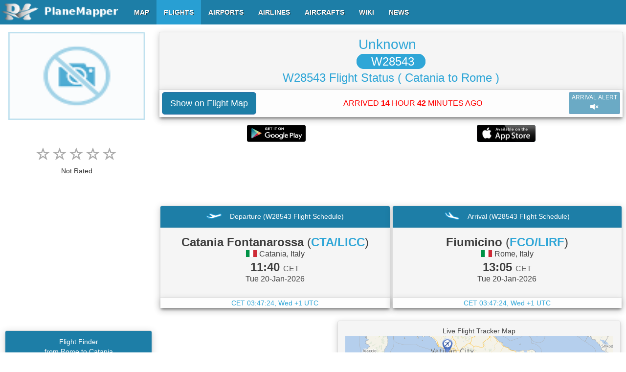

--- FILE ---
content_type: text/html; charset=UTF-8
request_url: https://www.planemapper.com/flights/W28543
body_size: 23190
content:
<!doctype html>
<html lang='en'>
<head>
<title>W28543 Flight Tracker-Catania to Rome (Unknown  W28543)-PlaneMapper</title>
<meta name='description' content='Flight W28543 from Catania to Rome is operated by Unknown. Scheduled time of departure from Catania Fontanarossa is 11:40 CET and scheduled time of arrival in Fiumicino is 13:05 CET. The duration of the flight Unknown  W28543 is 1 hour 25 minutes.'/>
<meta name='keywords' content='W28543,  W28543, Unknown, Unknown W28543, Unknown  W28543, W28543 Catania to Rome, Catania to Rome Flight, W28543 Flight Tracker,  W28543 Flight Tracker, W28543 Flight Status,  W28543 Flight Status, W28543 Flight Scheduled,  W28543 Flight Scheduled, W28543 Live Flight Tracker Map, W28543 Flight Scanner, W28543 Flight Radar System, W28543 Flight Finder, W28543 Flight Information'/>
<meta http-equiv='content-type' content='text/html; charset=utf-8'/>
<meta name=viewport content='width=device-width, initial-scale=1, maximum-scale=2, user-scalable=yes'>
<meta property='og:title' content='W28543 Flight Tracker-Catania to Rome (Unknown  W28543)-PlaneMapper' />
<meta property='og:site_name' content='PlaneMapper' />
<meta property='og:type' content='website' />
<meta property='og:url' content='https://www.planemapper.com/flights/W28543' />
<meta property='og:image' content='https://www.planemapper.com/images/logo_og.jpg' />
<meta property='og:description' content='Flight W28543 from Catania to Rome is operated by Unknown. Scheduled time of departure from Catania Fontanarossa is 11:40 CET and scheduled time of arrival in Fiumicino is 13:05 CET. The duration of the flight Unknown  W28543 is 1 hour 25 minutes.' /> 
<link rel='canonical' href='https://www.planemapper.com/flights/W28543'>
<link rel='stylesheet' type='text/css' href='/css/flightall.css'>
<script type='text/javascript' src='/js/jquery.js'></script>
</head>
<body id='body' class='body' itemscope itemtype='https://schema.org/WebPage'>
  	<meta itemprop='url' content='https://www.planemapper.com/flights/W28543'/>
<div>
<div class='container' style='max-width:1280px;'>
<div class='row'>
<div class='col-lg-12 col-md-12 col-sm-12 col-xs-12'>
<div class='col-lg-9 col-md-9 col-sm-12 col-xs-12 col-md-push-3 col-lg-push-3'>
<div class='col-lg-12 col-md-12 col-sm-12 col-xs-12' id='info1'>
<div class='panel panel-default'>
<div class='panel-heading text-center'>
<nobr> <h1><a itemprop='url' href='/airlines/' style='margin:5px 15px 5px 0px; font-size:28px;'>Unknown</a></nobr><br><nobr><span class='flight_number'>&nbsp;&nbsp;&nbsp;<a style='line-height:40px;color:white;' itemprop='url' href='https://www.planemapper.com/?flight=W28543'> W28543</a>&nbsp;&nbsp;&nbsp;</span></nobr><br>W28543 Flight Status <nobr>( Catania to Rome )</nobr></h1>
</div>
<div class='panel-body text-center' style='padding:5px 5px 5px 5px;'><table width='100%'><tr><td></td><td colspan='1'></td></tr><tr><td width='1%' class='text-left'><button id='ShowOnMap2' type='button' class='btn btn-lg btn-primary' style=''>Show on Flight Map</button></td><td width='98%' class='text-center'><span style='margin:5px 2px 5px 2px;font-size: 16px;' id='airlinestatus'><font color='red'>ARRIVED <b>14</b> HOUR <b>42</b> MINUTES AGO</font></span></td><td width='1%' class='text-right'><button style='margin:0px 0px 0px 0px;' id='SoundAlert' type='button' class='btn btn-xs btn-primary btn-block' disabled='disabled'>ARRIVAL ALERT<br><span class='glyphicon glyphicon-volume-off gi-1x'></span></button></td></tr></table></div>
</div>
<div style='padding:15px 5px 5px 5px;' id='mobileapp'><table width='100%'><tr><td width='50%' class='text-center'><img id='google-playstore' src=/images/android_playstore.png alt='google-playstore' style='margin:0px 0px 0px 0px;' width='120px' height='35px' /></td><td width='50%' class='text-center'><img id='apple_store' src=/images/apple_store.png alt='apple-store' style='margin:0px 0px 0px 0px;' width='120px' height='35px' /></td></tr></table></div>
</div>
<div class='col-lg-12 col-md-12 col-sm-12 col-xs-12 text-center' id='google1'>

	  	 <!-- PlaneMapper Flight - Top RESP -->
		 <ins class='adsbygoogle'
     		   style='display:block;width:100%;height:90px;'
     		   data-ad-client='ca-pub-9744037895755780'
     		   data-ad-slot='1902815860'>
		 </ins>
		 <script>(adsbygoogle = window.adsbygoogle || []).push({});</script>
          </div>
<div class='col-lg-12 col-md-12 col-sm-12 col-xs-12' id='info2'>
<div class='col-lg-6 col-md-6 col-sm-6 col-xs-12'>
<div class='panel panel-default'>
<div class='panel-heading panel-heading-custom1 text-center'><img src='/images/ico_plane_dep.png' alt='dep' width='32px' height='24px' />&nbsp;&nbsp;&nbsp;
<h2>Departure (W28543 Flight Schedule)</h2>
</div>
<div class='panel-heading text-center'><h3 style='margin:6px 0px 0px 0px;'><b>Catania Fontanarossa</b> (<a itemprop='url' href='/airports/CTA'><span class='airport_iata'>CTA/LICC</span></a>)</h3><h4 style='margin:2px 0px 0px 0px;'><img src='/images/country-flag/mini/it.png' alt='flag' style='float:center;margin:-3px 0px 0px 0px;width:24px;height:16px;border:1px solid #f0f0f0' /> Catania, Italy</h4><h3 style='margin:6px 0px 0px 0px;'><b>11:40</b> <small style='color:#5d5d5d;'>CET</small></h3><h4 style='margin:2px 0px 0px 0px;'>Tue 20-Jan-2026</h4><table width='100%'><tr><td class='text-left'><span style='margin:0px 0px -6px 0px;font-size: 12px;'>&nbsp;</span></td><td class='text-right'><span style='margin:0px 0px -6px 0px;font-size: 12px;' id='depstate'></span></td></tr></table></div>
<div class='panel-body text-center' style='margin:0px 0px 0px 0px;font-size:14px;color:#2fa6d7;'><span id='deptz' style='display:none;'>1</span>CET <span id='depclock'>00:00:00 DAY</span></div>
</div>
</div>
<div class='col-lg-6 col-md-6 col-sm-6 col-xs-12'>
<div class='panel panel-default'>
<div class='panel-heading panel-heading-custom1 text-center'><img src='/images/ico_plane_arr.png' width='32px' height='24px' alt='arr' />&nbsp;&nbsp;&nbsp;
<h2>Arrival (W28543 Flight Schedule)</h2>
</div>
<div class='panel-heading text-center'><h3 style='margin:6px 0px 0px 0px;'><b>Fiumicino</b> (<a itemprop='url' href='/airports/FCO'><span class='airport_iata'>FCO/LIRF</span></a>)</h3><h4 style='margin:2px 0px 0px 0px;'><img src='/images/country-flag/mini/it.png' alt='flag' style='float:center;margin:-3px 0px 0px 0px;width:24px;height:16px;border:1px solid #f0f0f0' /> Rome, Italy</h4><h3 style='margin:6px 0px 0px 0px;'><b>13:05</b> <small style='color:#5d5d5d;'>CET</small></h3><h4 style='margin:2px 0px 0px 0px;'>Tue 20-Jan-2026</h4><table width='100%'><tr><td class='text-left'><span style='margin:0px 0px -6px 0px;font-size: 12px;'>&nbsp;</span></td><td class='text-right'><span style='margin:0px 0px -6px 0px;font-size: 12px;' id='arrstate'></span></td></tr></table></div>
<div class='panel-body text-center' style='margin:0px 0px 0px 0px;font-size:14px;color:#2fa6d7;'><span id='arrtz' style='display:none;'>1</span>CET <span id='arrclock'>00:00:00 DAY</span></div>
</div>
</div>
</div>
<div class='col-lg-12 col-md-12 col-sm-12 col-xs-12 text-center' id='google2' style='width:340px;margin:0px 15px 0px 10px;'>

	  	 <!-- PlaneMapper Flight - Mid RESP -->
		 <ins class='adsbygoogle'
     		   style='display:block;max-height:320px;min-height:320px;width:100%;'
     		   data-ad-client='ca-pub-9744037895755780'
     		   data-ad-slot='8243248530'>
		 </ins>
		 <script>(adsbygoogle = window.adsbygoogle || []).push({});</script>
          <div class='panel panel-default' style='margin:15px 5px 0px 6px;'>
<div class='panel-heading panel-heading-custom1 text-center'><h2>Flight Radar Checker  W28543</h2></div>
<div style='margin:17px 0px 17px 0px;text-align:center;'><button id='ShowFlightOnMap' type='button' class='btn btn-lg btn-primary'>Check Real Time Flight</button></div>
</div>
</div>
<div class='col-lg-12 col-md-12 col-sm-12 col-xs-12' id='map1' style='width:580px;'>
<div class='panel panel-default'>
<div class='panel-heading text-center'>
<h2>Live Flight Tracker Map</h2>
<div id='map' style='top:0px; height:331px; padding:0px 0px 0px 0px; opacity: 1; zorder:0;'></div>
</div>
<div class='panel-body text-center'>
<div style='margin:2px 0px 2px 0px;'>Flight <b>W28543</b> from <b>Catania</b> to <b>Rome</b> is operated by <b>Unknown</b>. Scheduled time of departure from <b>Catania Fontanarossa</b> is <b>11:40 CET</b> and scheduled time of arrival in <b>Fiumicino</b> is <b>13:05 CET</b>. The duration of the flight is <b>1 hour 25 minutes</b>.<br>&nbsp;</div>
</div>
</div>
<br><div class='text-center'><button id='ShowOnMap1' type='button' class='btn btn-lg btn-primary' style='display:none;'>Show on Flight Map</button></div>
</div>
</div>
<div class='col-lg-3 col-md-3 col-sm-12 col-xs-12 col-md-pull-9 col-lg-pull-9' style='padding: 5px 10px 0px 0px; '>
<div class='col-lg-12 col-md-12 col-sm-12 col-xs-12 text-center'>
<p><img src='https://www.planemapper.com/images/plane-photo/blank.png' alt='blank' title='blank' style='width:280px;height:180px;' /></p>
<p style='margin:15px 0px 0px 0px;font-size:16px;'>&nbsp;</p><div style='margin:15px 0px 11px 0px;'><input id='FlightRating' name='FlightRating' aria-label='rating' class='rating rating-loading' value='0' data-min='0' data-max='5' data-step='0.5' data-size='xs' data-show-clear='false' data-show-caption='false' data-readonly='false'><p id='FlightRatingText'>Not Rated</p></div>
</div>
<div class='col-lg-12 col-md-12 col-sm-12 col-xs-12 text-center' style='margin:0px 5px 0px 5px;'>

	           <!-- PlaneMapper Flight - Left RESP -->
		   <ins class='adsbygoogle'
     		     style='display:block;max-height:280px;min-height:280px;width:100%;'
          	     data-ad-client='ca-pub-9744037895755780'
	       	     data-ad-slot='1427797787'>
		   </ins>
		   <script> (adsbygoogle = window.adsbygoogle || []).push({}); </script>
          </div>
<div class='col-lg-12 col-md-12 col-sm-12 col-xs-12 text-center' style='padding:0px 0px 0px 8px;'>
<div class='panel panel-default'>
<div class='panel-heading panel-heading-custom1 text-center' style='padding:12px 0px 12px 0px;font-size:14px;'><h2>Flight Finder<br>from Rome to Catania</h2></div>
<div class='panel-body' style='padding:0px;height:336px;overflow-y: scroll;'>
<table class='table table-striped table-bordered table-hover table-sm' style='padding:0px;' id='SameTbl'>
<thead style='background-color:#f0f0f0;'>
<tr>
<th class='text-center'>Flight</th>
<th class='text-center'>Departure</th>
<th class='text-center'>Arrival</th>
</tr>
</thead>
<tbody>
<tr>
<td class='text-center' style='font-weight: normal;'><a itemprop='url' href='/flights/FR1170'>FR1170</a><br>09:15</td>
<td class='text-center' style='font-weight: normal;'>Fiumicino<br>(<a itemprop='url' href='/airports/FCO'>FCO</a>)</td>
<td class='text-center' style='font-weight: normal;'>Catania Fontanarossa<br>(<a itemprop='url' href='/airports/CTA'>CTA</a>)</td>
</tr>
<tr>
<td class='text-center' style='font-weight: normal;'><a itemprop='url' href='/flights/AZ1709'>AZ1709</a><br>09:30</td>
<td class='text-center' style='font-weight: normal;'>Fiumicino<br>(<a itemprop='url' href='/airports/FCO'>FCO</a>)</td>
<td class='text-center' style='font-weight: normal;'>Catania Fontanarossa<br>(<a itemprop='url' href='/airports/CTA'>CTA</a>)</td>
</tr>
<tr>
<td class='text-center' style='font-weight: normal;'><a itemprop='url' href='/flights/W28542'>W28542</a><br>10:45</td>
<td class='text-center' style='font-weight: normal;'>Fiumicino<br>(<a itemprop='url' href='/airports/FCO'>FCO</a>)</td>
<td class='text-center' style='font-weight: normal;'>Catania Fontanarossa<br>(<a itemprop='url' href='/airports/CTA'>CTA</a>)</td>
</tr>
<tr>
<td class='text-center' style='font-weight: normal;'><a itemprop='url' href='/flights/AZ1731'>AZ1731</a><br>10:55</td>
<td class='text-center' style='font-weight: normal;'>Fiumicino<br>(<a itemprop='url' href='/airports/FCO'>FCO</a>)</td>
<td class='text-center' style='font-weight: normal;'>Catania Fontanarossa<br>(<a itemprop='url' href='/airports/CTA'>CTA</a>)</td>
</tr>
<tr>
<td class='text-center' style='font-weight: normal;'><a itemprop='url' href='/flights/AZ1711'>AZ1711</a><br>13:25</td>
<td class='text-center' style='font-weight: normal;'>Fiumicino<br>(<a itemprop='url' href='/airports/FCO'>FCO</a>)</td>
<td class='text-center' style='font-weight: normal;'>Catania Fontanarossa<br>(<a itemprop='url' href='/airports/CTA'>CTA</a>)</td>
</tr>
<tr>
<td class='text-center' style='font-weight: normal;'><a itemprop='url' href='/flights/FR4861'>FR4861</a><br>14:00</td>
<td class='text-center' style='font-weight: normal;'>Fiumicino<br>(<a itemprop='url' href='/airports/FCO'>FCO</a>)</td>
<td class='text-center' style='font-weight: normal;'>Catania Fontanarossa<br>(<a itemprop='url' href='/airports/CTA'>CTA</a>)</td>
</tr>
<tr>
<td class='text-center' style='font-weight: normal;'><a itemprop='url' href='/flights/AZ1745'>AZ1745</a><br>14:40</td>
<td class='text-center' style='font-weight: normal;'>Fiumicino<br>(<a itemprop='url' href='/airports/FCO'>FCO</a>)</td>
<td class='text-center' style='font-weight: normal;'>Catania Fontanarossa<br>(<a itemprop='url' href='/airports/CTA'>CTA</a>)</td>
</tr>
<tr>
<td class='text-center' style='font-weight: normal;'><a itemprop='url' href='/flights/FR4852'>FR4852</a><br>15:35</td>
<td class='text-center' style='font-weight: normal;'>Fiumicino<br>(<a itemprop='url' href='/airports/FCO'>FCO</a>)</td>
<td class='text-center' style='font-weight: normal;'>Catania Fontanarossa<br>(<a itemprop='url' href='/airports/CTA'>CTA</a>)</td>
</tr>
<tr>
<td class='text-center' style='font-weight: normal;'><a itemprop='url' href='/flights/W28487'>W28487</a><br>17:40</td>
<td class='text-center' style='font-weight: normal;'>Fiumicino<br>(<a itemprop='url' href='/airports/FCO'>FCO</a>)</td>
<td class='text-center' style='font-weight: normal;'>Catania Fontanarossa<br>(<a itemprop='url' href='/airports/CTA'>CTA</a>)</td>
</tr>
<tr>
<td class='text-center' style='font-weight: normal;'><a itemprop='url' href='/flights/AZ1733'>AZ1733</a><br>18:30</td>
<td class='text-center' style='font-weight: normal;'>Fiumicino<br>(<a itemprop='url' href='/airports/FCO'>FCO</a>)</td>
<td class='text-center' style='font-weight: normal;'>Catania Fontanarossa<br>(<a itemprop='url' href='/airports/CTA'>CTA</a>)</td>
</tr>
<tr>
<td class='text-center' style='font-weight: normal;'><a itemprop='url' href='/flights/FR4856'>FR4856</a><br>19:40</td>
<td class='text-center' style='font-weight: normal;'>Fiumicino<br>(<a itemprop='url' href='/airports/FCO'>FCO</a>)</td>
<td class='text-center' style='font-weight: normal;'>Catania Fontanarossa<br>(<a itemprop='url' href='/airports/CTA'>CTA</a>)</td>
</tr>
<tr>
<td class='text-center' style='font-weight: normal;'><a itemprop='url' href='/flights/AZ1753'>AZ1753</a><br>20:45</td>
<td class='text-center' style='font-weight: normal;'>Fiumicino<br>(<a itemprop='url' href='/airports/FCO'>FCO</a>)</td>
<td class='text-center' style='font-weight: normal;'>Catania Fontanarossa<br>(<a itemprop='url' href='/airports/CTA'>CTA</a>)</td>
</tr>
<tr>
<td class='text-center' style='font-weight: normal;'><a itemprop='url' href='/flights/M4793'>M4793</a><br>21:00</td>
<td class='text-center' style='font-weight: normal;'>Fiumicino<br>(<a itemprop='url' href='/airports/FCO'>FCO</a>)</td>
<td class='text-center' style='font-weight: normal;'>Catania Fontanarossa<br>(<a itemprop='url' href='/airports/CTA'>CTA</a>)</td>
</tr>
<tr>
<td class='text-center' style='font-weight: normal;'><a itemprop='url' href='/flights/M4795'>M4795</a><br>21:05</td>
<td class='text-center' style='font-weight: normal;'>Fiumicino<br>(<a itemprop='url' href='/airports/FCO'>FCO</a>)</td>
<td class='text-center' style='font-weight: normal;'>Catania Fontanarossa<br>(<a itemprop='url' href='/airports/CTA'>CTA</a>)</td>
</tr>
<tr>
<td class='text-center' style='font-weight: normal;'><a itemprop='url' href='/flights/W28552'>W28552</a><br>22:40</td>
<td class='text-center' style='font-weight: normal;'>Fiumicino<br>(<a itemprop='url' href='/airports/FCO'>FCO</a>)</td>
<td class='text-center' style='font-weight: normal;'>Catania Fontanarossa<br>(<a itemprop='url' href='/airports/CTA'>CTA</a>)</td>
</tr>
<tr>
<td class='text-center' style='font-weight: normal;'><a itemprop='url' href='/flights/FR4858'>FR4858</a><br>22:50</td>
<td class='text-center' style='font-weight: normal;'>Fiumicino<br>(<a itemprop='url' href='/airports/FCO'>FCO</a>)</td>
<td class='text-center' style='font-weight: normal;'>Catania Fontanarossa<br>(<a itemprop='url' href='/airports/CTA'>CTA</a>)</td>
</tr>
<tr>
<td class='text-center' style='font-weight: normal;'><a itemprop='url' href='/flights/AZ1735'>AZ1735</a><br>23:10</td>
<td class='text-center' style='font-weight: normal;'>Fiumicino<br>(<a itemprop='url' href='/airports/FCO'>FCO</a>)</td>
<td class='text-center' style='font-weight: normal;'>Catania Fontanarossa<br>(<a itemprop='url' href='/airports/CTA'>CTA</a>)</td>
</tr>
<tr>
<td class='text-center' style='font-weight: normal;'><a itemprop='url' href='/flights/FR4872'>FR4872</a><br>23:20</td>
<td class='text-center' style='font-weight: normal;'>Fiumicino<br>(<a itemprop='url' href='/airports/FCO'>FCO</a>)</td>
<td class='text-center' style='font-weight: normal;'>Catania Fontanarossa<br>(<a itemprop='url' href='/airports/CTA'>CTA</a>)</td>
</tr>
</tbody>
</table>
</div>
</div>
</div>
</div>
<div class='col-lg-12 col-md-12 col-sm-12 col-xs-12' style='background-color:#fcfcfc;'>
<div class='panel panel-default'>
<div class='panel-heading panel-heading-custom1 text-center'>
<h2>History Flight Information for W28543 from Flight Scanner System</h2>
</div>
<div class='panel-body text-center'>
<div class='table-responsive' style='margin:15px 0px 15px 0px;'>
<table class='table table-striped table-bordered table-hover table-sm' id='ArrTbl'>
<thead style='background-color:#f0f0f0;'>
<tr>
<th rowspan='2' class='text-center'>Date</th>
<th rowspan='2' class='text-center'>Flight</th>
<th rowspan='2' class='text-center'>Departure Airport</th>
<th rowspan='2' class='text-center'>Arrival Airport</th>
<th colspan='2' class='text-center'>Scheduled</th>
<th rowspan='2' class='text-center'>Plane</th>
<th colspan='2' class='text-center'>Estimated</th>
</tr>
<tr>
<th class='text-center'>Departure</th>
<th class='text-center'>Arrival</th>
<th class='text-center'>Departure</th>
<th class='text-center'>Arrival</th>
</tr>
</thead>
<tbody>
<tr>
<td class='text-center'>Wed, 21 Jan</td>
<td class='text-center'>W28543</td>
<td class='text-center'>Catania Fontanarossa (<b><a itemprop='url' href='/airports/CTA'>CTA</a></b>)</td>
<td class='text-center'>Fiumicino (<b><a itemprop='url' href='/airports/FCO'>FCO</a></b>)</td>
<td class='text-center'>11:40 CET</td>
<td class='text-center'>13:05 CET</td>
<td class='text-center'></td>
<td class='text-center'></td>
<td class='text-center'></td>
</tr>
<tr>
<td class='text-center'>Tue, 20 Jan</td>
<td class='text-center'>W28543</td>
<td class='text-center'>Catania Fontanarossa (<b><a itemprop='url' href='/airports/CTA'>CTA</a></b>)</td>
<td class='text-center'>Fiumicino (<b><a itemprop='url' href='/airports/FCO'>FCO</a></b>)</td>
<td class='text-center'>11:40 CET</td>
<td class='text-center'>13:05 CET</td>
<td class='text-center'></td>
<td class='text-center'></td>
<td class='text-center'></td>
</tr>
<tr>
<td class='text-center'>Mon, 19 Jan</td>
<td class='text-center'>W28543</td>
<td class='text-center'>Catania Fontanarossa (<b><a itemprop='url' href='/airports/CTA'>CTA</a></b>)</td>
<td class='text-center'>Fiumicino (<b><a itemprop='url' href='/airports/FCO'>FCO</a></b>)</td>
<td class='text-center'>11:40 CET</td>
<td class='text-center'>13:05 CET</td>
<td class='text-center'></td>
<td class='text-center'></td>
<td class='text-center'></td>
</tr>
<tr>
<td class='text-center'>Sun, 18 Jan</td>
<td class='text-center'>W28543</td>
<td class='text-center'>Catania Fontanarossa (<b><a itemprop='url' href='/airports/CTA'>CTA</a></b>)</td>
<td class='text-center'>Fiumicino (<b><a itemprop='url' href='/airports/FCO'>FCO</a></b>)</td>
<td class='text-center'>11:40 CET</td>
<td class='text-center'>13:05 CET</td>
<td class='text-center'></td>
<td class='text-center'></td>
<td class='text-center'></td>
</tr>
<tr>
<td class='text-center'>Sat, 17 Jan</td>
<td class='text-center'>W28543</td>
<td class='text-center'>Catania Fontanarossa (<b><a itemprop='url' href='/airports/CTA'>CTA</a></b>)</td>
<td class='text-center'>Fiumicino (<b><a itemprop='url' href='/airports/FCO'>FCO</a></b>)</td>
<td class='text-center'>11:40 CET</td>
<td class='text-center'>13:05 CET</td>
<td class='text-center'></td>
<td class='text-center'></td>
<td class='text-center'></td>
</tr>
<tr>
<td class='text-center'>Fri, 16 Jan</td>
<td class='text-center'>W28543</td>
<td class='text-center'>Catania Fontanarossa (<b><a itemprop='url' href='/airports/CTA'>CTA</a></b>)</td>
<td class='text-center'>Fiumicino (<b><a itemprop='url' href='/airports/FCO'>FCO</a></b>)</td>
<td class='text-center'>11:40 CET</td>
<td class='text-center'>13:05 CET</td>
<td class='text-center'></td>
<td class='text-center'></td>
<td class='text-center'></td>
</tr>
<tr>
<td class='text-center'>Thu, 15 Jan</td>
<td class='text-center'>W28543</td>
<td class='text-center'>Catania Fontanarossa (<b><a itemprop='url' href='/airports/CTA'>CTA</a></b>)</td>
<td class='text-center'>Fiumicino (<b><a itemprop='url' href='/airports/FCO'>FCO</a></b>)</td>
<td class='text-center'>11:40 CET</td>
<td class='text-center'>13:05 CET</td>
<td class='text-center'></td>
<td class='text-center'></td>
<td class='text-center'></td>
</tr>
<tr>
<td class='text-center'>Wed, 14 Jan</td>
<td class='text-center'>W28543</td>
<td class='text-center'>Catania Fontanarossa (<b><a itemprop='url' href='/airports/CTA'>CTA</a></b>)</td>
<td class='text-center'>Fiumicino (<b><a itemprop='url' href='/airports/FCO'>FCO</a></b>)</td>
<td class='text-center'>11:40 CET</td>
<td class='text-center'>13:05 CET</td>
<td class='text-center'></td>
<td class='text-center'></td>
<td class='text-center'></td>
</tr>
<tr>
<td class='text-center'>Tue, 13 Jan</td>
<td class='text-center'>W28543</td>
<td class='text-center'>Catania Fontanarossa (<b><a itemprop='url' href='/airports/CTA'>CTA</a></b>)</td>
<td class='text-center'>Fiumicino (<b><a itemprop='url' href='/airports/FCO'>FCO</a></b>)</td>
<td class='text-center'>11:40 CET</td>
<td class='text-center'>13:05 CET</td>
<td class='text-center'></td>
<td class='text-center'></td>
<td class='text-center'></td>
</tr>
<tr>
<td class='text-center'>Mon, 12 Jan</td>
<td class='text-center'>W28543</td>
<td class='text-center'>Catania Fontanarossa (<b><a itemprop='url' href='/airports/CTA'>CTA</a></b>)</td>
<td class='text-center'>Fiumicino (<b><a itemprop='url' href='/airports/FCO'>FCO</a></b>)</td>
<td class='text-center'>11:40 CET</td>
<td class='text-center'>13:05 CET</td>
<td class='text-center'></td>
<td class='text-center'></td>
<td class='text-center'></td>
</tr>
<tr>
<td class='text-center'>Sun, 11 Jan</td>
<td class='text-center'>W28543</td>
<td class='text-center'>Catania Fontanarossa (<b><a itemprop='url' href='/airports/CTA'>CTA</a></b>)</td>
<td class='text-center'>Fiumicino (<b><a itemprop='url' href='/airports/FCO'>FCO</a></b>)</td>
<td class='text-center'>11:40 CET</td>
<td class='text-center'>13:05 CET</td>
<td class='text-center'></td>
<td class='text-center'></td>
<td class='text-center'></td>
</tr>
<tr>
<td class='text-center'>Sat, 10 Jan</td>
<td class='text-center'>W28543</td>
<td class='text-center'>Catania Fontanarossa (<b><a itemprop='url' href='/airports/CTA'>CTA</a></b>)</td>
<td class='text-center'>Fiumicino (<b><a itemprop='url' href='/airports/FCO'>FCO</a></b>)</td>
<td class='text-center'>11:40 CET</td>
<td class='text-center'>13:05 CET</td>
<td class='text-center'></td>
<td class='text-center'></td>
<td class='text-center'></td>
</tr>
<tr>
<td class='text-center'>Fri, 09 Jan</td>
<td class='text-center'>W28543</td>
<td class='text-center'>Catania Fontanarossa (<b><a itemprop='url' href='/airports/CTA'>CTA</a></b>)</td>
<td class='text-center'>Fiumicino (<b><a itemprop='url' href='/airports/FCO'>FCO</a></b>)</td>
<td class='text-center'>11:40 CET</td>
<td class='text-center'>13:05 CET</td>
<td class='text-center'></td>
<td class='text-center'></td>
<td class='text-center'></td>
</tr>
<tr>
<td class='text-center'>Thu, 08 Jan</td>
<td class='text-center'>W28543</td>
<td class='text-center'>Catania Fontanarossa (<b><a itemprop='url' href='/airports/CTA'>CTA</a></b>)</td>
<td class='text-center'>Fiumicino (<b><a itemprop='url' href='/airports/FCO'>FCO</a></b>)</td>
<td class='text-center'>11:40 CET</td>
<td class='text-center'>13:05 CET</td>
<td class='text-center'></td>
<td class='text-center'></td>
<td class='text-center'></td>
</tr>
<tr>
<td class='text-center'>Wed, 07 Jan</td>
<td class='text-center'>W28543</td>
<td class='text-center'>Catania Fontanarossa (<b><a itemprop='url' href='/airports/CTA'>CTA</a></b>)</td>
<td class='text-center'>Fiumicino (<b><a itemprop='url' href='/airports/FCO'>FCO</a></b>)</td>
<td class='text-center'>11:40 CET</td>
<td class='text-center'>13:05 CET</td>
<td class='text-center'></td>
<td class='text-center'></td>
<td class='text-center'></td>
</tr>
<tr>
<td class='text-center'>Tue, 06 Jan</td>
<td class='text-center'>W28543</td>
<td class='text-center'>Catania Fontanarossa (<b><a itemprop='url' href='/airports/CTA'>CTA</a></b>)</td>
<td class='text-center'>Fiumicino (<b><a itemprop='url' href='/airports/FCO'>FCO</a></b>)</td>
<td class='text-center'>11:40 CET</td>
<td class='text-center'>13:05 CET</td>
<td class='text-center'></td>
<td class='text-center'></td>
<td class='text-center'></td>
</tr>
<tr>
<td class='text-center'>Mon, 05 Jan</td>
<td class='text-center'>W28543</td>
<td class='text-center'>Catania Fontanarossa (<b><a itemprop='url' href='/airports/CTA'>CTA</a></b>)</td>
<td class='text-center'>Fiumicino (<b><a itemprop='url' href='/airports/FCO'>FCO</a></b>)</td>
<td class='text-center'>11:40 CET</td>
<td class='text-center'>13:05 CET</td>
<td class='text-center'></td>
<td class='text-center'></td>
<td class='text-center'></td>
</tr>
<tr>
<td class='text-center'>Sun, 04 Jan</td>
<td class='text-center'>W28543</td>
<td class='text-center'>Catania Fontanarossa (<b><a itemprop='url' href='/airports/CTA'>CTA</a></b>)</td>
<td class='text-center'>Fiumicino (<b><a itemprop='url' href='/airports/FCO'>FCO</a></b>)</td>
<td class='text-center'>11:40 CET</td>
<td class='text-center'>13:05 CET</td>
<td class='text-center'></td>
<td class='text-center'></td>
<td class='text-center'></td>
</tr>
<tr>
<td class='text-center'>Sat, 03 Jan</td>
<td class='text-center'>W28543</td>
<td class='text-center'>Catania Fontanarossa (<b><a itemprop='url' href='/airports/CTA'>CTA</a></b>)</td>
<td class='text-center'>Fiumicino (<b><a itemprop='url' href='/airports/FCO'>FCO</a></b>)</td>
<td class='text-center'>11:40 CET</td>
<td class='text-center'>13:05 CET</td>
<td class='text-center'></td>
<td class='text-center'></td>
<td class='text-center'></td>
</tr>
<tr>
<td class='text-center'>Fri, 02 Jan</td>
<td class='text-center'>W28543</td>
<td class='text-center'>Catania Fontanarossa (<b><a itemprop='url' href='/airports/CTA'>CTA</a></b>)</td>
<td class='text-center'>Fiumicino (<b><a itemprop='url' href='/airports/FCO'>FCO</a></b>)</td>
<td class='text-center'>11:40 CET</td>
<td class='text-center'>13:05 CET</td>
<td class='text-center'></td>
<td class='text-center'></td>
<td class='text-center'></td>
</tr>
<tr>
<td class='text-center'>Wed, 31 Dec</td>
<td class='text-center'>W28543</td>
<td class='text-center'>Catania Fontanarossa (<b><a itemprop='url' href='/airports/CTA'>CTA</a></b>)</td>
<td class='text-center'>Fiumicino (<b><a itemprop='url' href='/airports/FCO'>FCO</a></b>)</td>
<td class='text-center'>11:40 CET</td>
<td class='text-center'>13:05 CET</td>
<td class='text-center'></td>
<td class='text-center'></td>
<td class='text-center'></td>
</tr>
<tr>
<td class='text-center'>Tue, 30 Dec</td>
<td class='text-center'>W28543</td>
<td class='text-center'>Catania Fontanarossa (<b><a itemprop='url' href='/airports/CTA'>CTA</a></b>)</td>
<td class='text-center'>Fiumicino (<b><a itemprop='url' href='/airports/FCO'>FCO</a></b>)</td>
<td class='text-center'>11:40 CET</td>
<td class='text-center'>13:05 CET</td>
<td class='text-center'></td>
<td class='text-center'></td>
<td class='text-center'></td>
</tr>
<tr>
<td class='text-center'>Mon, 29 Dec</td>
<td class='text-center'>W28543</td>
<td class='text-center'>Catania Fontanarossa (<b><a itemprop='url' href='/airports/CTA'>CTA</a></b>)</td>
<td class='text-center'>Fiumicino (<b><a itemprop='url' href='/airports/FCO'>FCO</a></b>)</td>
<td class='text-center'>11:40 CET</td>
<td class='text-center'>13:05 CET</td>
<td class='text-center'></td>
<td class='text-center'></td>
<td class='text-center'></td>
</tr>
<tr>
<td class='text-center'>Sun, 28 Dec</td>
<td class='text-center'>W28543</td>
<td class='text-center'>Catania Fontanarossa (<b><a itemprop='url' href='/airports/CTA'>CTA</a></b>)</td>
<td class='text-center'>Fiumicino (<b><a itemprop='url' href='/airports/FCO'>FCO</a></b>)</td>
<td class='text-center'>11:40 CET</td>
<td class='text-center'>13:05 CET</td>
<td class='text-center'></td>
<td class='text-center'></td>
<td class='text-center'></td>
</tr>
<tr>
<td class='text-center'>Sat, 27 Dec</td>
<td class='text-center'>W28543</td>
<td class='text-center'>Catania Fontanarossa (<b><a itemprop='url' href='/airports/CTA'>CTA</a></b>)</td>
<td class='text-center'>Fiumicino (<b><a itemprop='url' href='/airports/FCO'>FCO</a></b>)</td>
<td class='text-center'>11:40 CET</td>
<td class='text-center'>13:05 CET</td>
<td class='text-center'></td>
<td class='text-center'></td>
<td class='text-center'></td>
</tr>
<tr>
<td class='text-center'>Fri, 26 Dec</td>
<td class='text-center'>W28543</td>
<td class='text-center'>Catania Fontanarossa (<b><a itemprop='url' href='/airports/CTA'>CTA</a></b>)</td>
<td class='text-center'>Fiumicino (<b><a itemprop='url' href='/airports/FCO'>FCO</a></b>)</td>
<td class='text-center'>11:40 CET</td>
<td class='text-center'>13:05 CET</td>
<td class='text-center'></td>
<td class='text-center'></td>
<td class='text-center'></td>
</tr>
<tr>
<td class='text-center'>Wed, 24 Dec</td>
<td class='text-center'>W28543</td>
<td class='text-center'>Catania Fontanarossa (<b><a itemprop='url' href='/airports/CTA'>CTA</a></b>)</td>
<td class='text-center'>Fiumicino (<b><a itemprop='url' href='/airports/FCO'>FCO</a></b>)</td>
<td class='text-center'>11:40 CET</td>
<td class='text-center'>13:05 CET</td>
<td class='text-center'></td>
<td class='text-center'></td>
<td class='text-center'></td>
</tr>
<tr>
<td class='text-center'>Tue, 23 Dec</td>
<td class='text-center'>W28543</td>
<td class='text-center'>Catania Fontanarossa (<b><a itemprop='url' href='/airports/CTA'>CTA</a></b>)</td>
<td class='text-center'>Fiumicino (<b><a itemprop='url' href='/airports/FCO'>FCO</a></b>)</td>
<td class='text-center'>11:40 CET</td>
<td class='text-center'>13:05 CET</td>
<td class='text-center'></td>
<td class='text-center'></td>
<td class='text-center'></td>
</tr>
<tr>
<td class='text-center'>Mon, 22 Dec</td>
<td class='text-center'>W28543</td>
<td class='text-center'>Catania Fontanarossa (<b><a itemprop='url' href='/airports/CTA'>CTA</a></b>)</td>
<td class='text-center'>Fiumicino (<b><a itemprop='url' href='/airports/FCO'>FCO</a></b>)</td>
<td class='text-center'>11:40 CET</td>
<td class='text-center'>13:05 CET</td>
<td class='text-center'></td>
<td class='text-center'></td>
<td class='text-center'></td>
</tr>
<tr>
<td class='text-center'>Sun, 21 Dec</td>
<td class='text-center'>W28543</td>
<td class='text-center'>Catania Fontanarossa (<b><a itemprop='url' href='/airports/CTA'>CTA</a></b>)</td>
<td class='text-center'>Fiumicino (<b><a itemprop='url' href='/airports/FCO'>FCO</a></b>)</td>
<td class='text-center'>11:40 CET</td>
<td class='text-center'>13:05 CET</td>
<td class='text-center'></td>
<td class='text-center'></td>
<td class='text-center'></td>
</tr>
<tr>
<td class='text-center'>Sat, 20 Dec</td>
<td class='text-center'>W28543</td>
<td class='text-center'>Catania Fontanarossa (<b><a itemprop='url' href='/airports/CTA'>CTA</a></b>)</td>
<td class='text-center'>Fiumicino (<b><a itemprop='url' href='/airports/FCO'>FCO</a></b>)</td>
<td class='text-center'>11:40 CET</td>
<td class='text-center'>13:05 CET</td>
<td class='text-center'></td>
<td class='text-center'></td>
<td class='text-center'></td>
</tr>
<tr>
<td class='text-center'>Fri, 19 Dec</td>
<td class='text-center'>W28543</td>
<td class='text-center'>Catania Fontanarossa (<b><a itemprop='url' href='/airports/CTA'>CTA</a></b>)</td>
<td class='text-center'>Fiumicino (<b><a itemprop='url' href='/airports/FCO'>FCO</a></b>)</td>
<td class='text-center'>11:40 CET</td>
<td class='text-center'>13:05 CET</td>
<td class='text-center'></td>
<td class='text-center'></td>
<td class='text-center'></td>
</tr>
<tr>
<td class='text-center'>Thu, 18 Dec</td>
<td class='text-center'>W28543</td>
<td class='text-center'>Catania Fontanarossa (<b><a itemprop='url' href='/airports/CTA'>CTA</a></b>)</td>
<td class='text-center'>Fiumicino (<b><a itemprop='url' href='/airports/FCO'>FCO</a></b>)</td>
<td class='text-center'>11:40 CET</td>
<td class='text-center'>13:05 CET</td>
<td class='text-center'></td>
<td class='text-center'></td>
<td class='text-center'></td>
</tr>
<tr>
<td class='text-center'>Wed, 17 Dec</td>
<td class='text-center'>W28543</td>
<td class='text-center'>Catania Fontanarossa (<b><a itemprop='url' href='/airports/CTA'>CTA</a></b>)</td>
<td class='text-center'>Fiumicino (<b><a itemprop='url' href='/airports/FCO'>FCO</a></b>)</td>
<td class='text-center'>11:40 CET</td>
<td class='text-center'>13:05 CET</td>
<td class='text-center'></td>
<td class='text-center'></td>
<td class='text-center'></td>
</tr>
<tr>
<td class='text-center'>Tue, 16 Dec</td>
<td class='text-center'>W28543</td>
<td class='text-center'>Catania Fontanarossa (<b><a itemprop='url' href='/airports/CTA'>CTA</a></b>)</td>
<td class='text-center'>Fiumicino (<b><a itemprop='url' href='/airports/FCO'>FCO</a></b>)</td>
<td class='text-center'>11:40 CET</td>
<td class='text-center'>13:05 CET</td>
<td class='text-center'></td>
<td class='text-center'></td>
<td class='text-center'></td>
</tr>
<tr>
<td class='text-center'>Mon, 15 Dec</td>
<td class='text-center'>W28543</td>
<td class='text-center'>Catania Fontanarossa (<b><a itemprop='url' href='/airports/CTA'>CTA</a></b>)</td>
<td class='text-center'>Fiumicino (<b><a itemprop='url' href='/airports/FCO'>FCO</a></b>)</td>
<td class='text-center'>11:40 CET</td>
<td class='text-center'>13:05 CET</td>
<td class='text-center'></td>
<td class='text-center'></td>
<td class='text-center'></td>
</tr>
<tr>
<td class='text-center'>Sun, 14 Dec</td>
<td class='text-center'>W28543</td>
<td class='text-center'>Catania Fontanarossa (<b><a itemprop='url' href='/airports/CTA'>CTA</a></b>)</td>
<td class='text-center'>Fiumicino (<b><a itemprop='url' href='/airports/FCO'>FCO</a></b>)</td>
<td class='text-center'>11:40 CET</td>
<td class='text-center'>13:05 CET</td>
<td class='text-center'></td>
<td class='text-center'></td>
<td class='text-center'></td>
</tr>
<tr>
<td class='text-center'>Sat, 13 Dec</td>
<td class='text-center'>W28543</td>
<td class='text-center'>Catania Fontanarossa (<b><a itemprop='url' href='/airports/CTA'>CTA</a></b>)</td>
<td class='text-center'>Fiumicino (<b><a itemprop='url' href='/airports/FCO'>FCO</a></b>)</td>
<td class='text-center'>11:40 CET</td>
<td class='text-center'>13:05 CET</td>
<td class='text-center'></td>
<td class='text-center'></td>
<td class='text-center'></td>
</tr>
<tr>
<td class='text-center'>Fri, 12 Dec</td>
<td class='text-center'>W28543</td>
<td class='text-center'>Catania Fontanarossa (<b><a itemprop='url' href='/airports/CTA'>CTA</a></b>)</td>
<td class='text-center'>Fiumicino (<b><a itemprop='url' href='/airports/FCO'>FCO</a></b>)</td>
<td class='text-center'>11:40 CET</td>
<td class='text-center'>13:05 CET</td>
<td class='text-center'></td>
<td class='text-center'></td>
<td class='text-center'></td>
</tr>
<tr>
<td class='text-center'>Thu, 11 Dec</td>
<td class='text-center'>W28543</td>
<td class='text-center'>Catania Fontanarossa (<b><a itemprop='url' href='/airports/CTA'>CTA</a></b>)</td>
<td class='text-center'>Fiumicino (<b><a itemprop='url' href='/airports/FCO'>FCO</a></b>)</td>
<td class='text-center'>11:40 CET</td>
<td class='text-center'>13:05 CET</td>
<td class='text-center'></td>
<td class='text-center'></td>
<td class='text-center'></td>
</tr>
<tr>
<td class='text-center'>Wed, 10 Dec</td>
<td class='text-center'>W28543</td>
<td class='text-center'>Catania Fontanarossa (<b><a itemprop='url' href='/airports/CTA'>CTA</a></b>)</td>
<td class='text-center'>Fiumicino (<b><a itemprop='url' href='/airports/FCO'>FCO</a></b>)</td>
<td class='text-center'>11:40 CET</td>
<td class='text-center'>13:05 CET</td>
<td class='text-center'></td>
<td class='text-center'></td>
<td class='text-center'></td>
</tr>
<tr>
<td class='text-center'>Tue, 09 Dec</td>
<td class='text-center'>W28543</td>
<td class='text-center'>Catania Fontanarossa (<b><a itemprop='url' href='/airports/CTA'>CTA</a></b>)</td>
<td class='text-center'>Fiumicino (<b><a itemprop='url' href='/airports/FCO'>FCO</a></b>)</td>
<td class='text-center'>11:40 CET</td>
<td class='text-center'>13:05 CET</td>
<td class='text-center'></td>
<td class='text-center'></td>
<td class='text-center'></td>
</tr>
<tr>
<td class='text-center'>Mon, 08 Dec</td>
<td class='text-center'>W28543</td>
<td class='text-center'>Catania Fontanarossa (<b><a itemprop='url' href='/airports/CTA'>CTA</a></b>)</td>
<td class='text-center'>Fiumicino (<b><a itemprop='url' href='/airports/FCO'>FCO</a></b>)</td>
<td class='text-center'>11:40 CET</td>
<td class='text-center'>13:05 CET</td>
<td class='text-center'></td>
<td class='text-center'></td>
<td class='text-center'></td>
</tr>
<tr>
<td class='text-center'>Sun, 07 Dec</td>
<td class='text-center'>W28543</td>
<td class='text-center'>Catania Fontanarossa (<b><a itemprop='url' href='/airports/CTA'>CTA</a></b>)</td>
<td class='text-center'>Fiumicino (<b><a itemprop='url' href='/airports/FCO'>FCO</a></b>)</td>
<td class='text-center'>11:40 CET</td>
<td class='text-center'>13:05 CET</td>
<td class='text-center'></td>
<td class='text-center'></td>
<td class='text-center'></td>
</tr>
<tr>
<td class='text-center'>Sat, 06 Dec</td>
<td class='text-center'>W28543</td>
<td class='text-center'>Catania Fontanarossa (<b><a itemprop='url' href='/airports/CTA'>CTA</a></b>)</td>
<td class='text-center'>Fiumicino (<b><a itemprop='url' href='/airports/FCO'>FCO</a></b>)</td>
<td class='text-center'>11:40 CET</td>
<td class='text-center'>13:05 CET</td>
<td class='text-center'></td>
<td class='text-center'></td>
<td class='text-center'></td>
</tr>
<tr>
<td class='text-center'>Fri, 05 Dec</td>
<td class='text-center'>W28543</td>
<td class='text-center'>Catania Fontanarossa (<b><a itemprop='url' href='/airports/CTA'>CTA</a></b>)</td>
<td class='text-center'>Fiumicino (<b><a itemprop='url' href='/airports/FCO'>FCO</a></b>)</td>
<td class='text-center'>11:40 CET</td>
<td class='text-center'>13:05 CET</td>
<td class='text-center'></td>
<td class='text-center'></td>
<td class='text-center'></td>
</tr>
<tr>
<td class='text-center'>Thu, 04 Dec</td>
<td class='text-center'>W28543</td>
<td class='text-center'>Catania Fontanarossa (<b><a itemprop='url' href='/airports/CTA'>CTA</a></b>)</td>
<td class='text-center'>Fiumicino (<b><a itemprop='url' href='/airports/FCO'>FCO</a></b>)</td>
<td class='text-center'>11:40 CET</td>
<td class='text-center'>13:05 CET</td>
<td class='text-center'></td>
<td class='text-center'></td>
<td class='text-center'></td>
</tr>
<tr>
<td class='text-center'>Wed, 03 Dec</td>
<td class='text-center'>W28543</td>
<td class='text-center'>Catania Fontanarossa (<b><a itemprop='url' href='/airports/CTA'>CTA</a></b>)</td>
<td class='text-center'>Fiumicino (<b><a itemprop='url' href='/airports/FCO'>FCO</a></b>)</td>
<td class='text-center'>11:40 CET</td>
<td class='text-center'>13:05 CET</td>
<td class='text-center'></td>
<td class='text-center'></td>
<td class='text-center'></td>
</tr>
<tr>
<td class='text-center'>Tue, 02 Dec</td>
<td class='text-center'>W28543</td>
<td class='text-center'>Catania Fontanarossa (<b><a itemprop='url' href='/airports/CTA'>CTA</a></b>)</td>
<td class='text-center'>Fiumicino (<b><a itemprop='url' href='/airports/FCO'>FCO</a></b>)</td>
<td class='text-center'>11:40 CET</td>
<td class='text-center'>13:05 CET</td>
<td class='text-center'></td>
<td class='text-center'></td>
<td class='text-center'></td>
</tr>
<tr>
<td class='text-center'>Mon, 01 Dec</td>
<td class='text-center'>W28543</td>
<td class='text-center'>Catania Fontanarossa (<b><a itemprop='url' href='/airports/CTA'>CTA</a></b>)</td>
<td class='text-center'>Fiumicino (<b><a itemprop='url' href='/airports/FCO'>FCO</a></b>)</td>
<td class='text-center'>11:40 CET</td>
<td class='text-center'>13:05 CET</td>
<td class='text-center'></td>
<td class='text-center'></td>
<td class='text-center'></td>
</tr>
</tbody>
</table>
</div>
</div>
</div>
</div>
<div class='col-lg-12 col-md-12 col-sm-12 col-xs-12'>
<div class='panel panel-default'>
<div class='panel-heading panel-heading-custom1 text-center'><h2>Disclaimer for <b>W28543</b> Flight Radar Data</h2></div>
<div class='panel-body text-center' style='padding:10px 10px 10px 10px;'>Flight <b>W28543</b> from <b>Catania Fontanarossa</b> to <b>Fiumicino</b> data is collected from different sources. The data is for informational purposes only and PlaneMapper is not responsible for the accuracy and reliability of flight <b>W28543</b> data.</div>
</div>
</div>
</div>
<div class='col-lg-12 col-md-12 col-sm-12 col-xs-12' style='margin:0px 0px -20px 0px;'>
<div class='text-center'>
<ol class='breadcrumb desktop-inline' style='margin:0px 0px 20px 0px; background-color:#ffffff;' >
<li><a href='https://www.planemapper.com/'>PlaneMapper</a></li>
<li><a href='https://www.planemapper.com/flights/'>Flights</a></li>
<li><a href='https://www.planemapper.com/airlines/'>Unknown</a></li>
<li><a href='https://www.planemapper.com/flights/W28543'>W28543</a></li>
</ol>
</div>
</div>
</div>
</div>
<div style='padding: 0px 10px 50px 10px;height:40px;background-color: #ffffff' class='col-lg-12 col-md-12 col-sm-12 col-xs-12'>
<footer class='social text-center'>
<div class='fb-share-button' data-href='https://www.planemapper.com' data-layout='button' data-size='large'><a target='_blank' href='https://www.facebook.com/sharer/sharer.php?u=https%3A%2F%2Fplanemapper.com%2F&amp;src=sdkpreparse' class='fb-xfbml-parse-ignore'>Share</a></div>
<div style='margin:0px 0px 0px 5px; display:inline-block;'><a class='twitter-share-button' data-size='large' href='https://twitter.com/intent/tweet'>Tweet</a></div>
<div class='g-plus' data-action='share'></div>
</footer>
</div>
<div style='padding: 0px 10px 10px 10px;height:50px;background-color: #1d7ea7' class='col-lg-12 col-md-12 col-sm-12 col-xs-12'>
<footer class='footer'>
<div class='pull-left'>&copy; 2017</div>
<a style='color:white;text-decoration:none;' href='/privacy-policy' class='pull-right'>Privacy&nbsp;&nbsp;&nbsp;&nbsp;&nbsp;&nbsp;</a>
<a style='color:white;text-decoration:none;' href='/disclaimer' class='pull-right'>Disclaimer&nbsp;&nbsp;&nbsp;&nbsp;&nbsp;&nbsp;</a>
<a style='color:white;text-decoration:none;' href='/terms-of-use' class='pull-right'>Terms&nbsp;&nbsp;&nbsp;&nbsp;&nbsp;&nbsp;</a>
</footer>
</div>
</div>
<div id='tooltip' class='tooltip'></div><script async type='text/javascript' src='/js/ol-5.2.0/ol.js'></script>
<script async type='text/javascript' src='/js/bootstrap-3.3.7/dist/js/bootstrap.min.js'></script>
<script async type='text/javascript' src='/js/star-rating/star-rating.min.js'></script>
<script async type='text/javascript' src='//pagead2.googlesyndication.com/pagead/js/adsbygoogle.js'></script>
    <div class="navbar navbar-default navbar-fixed-top" id="custom-bootstrap-menu">
        <div itemscope itemtype="https://schema.org/Brand" class="navbar-header">
	  <meta itemprop='name' content='PlaneMapper'/>
      	  <button class="navbar-toggle" type="button" aria-label="navbar-main" data-toggle="collapse" data-target="#navbar-main">
	    <span class="icon-bar"></span>
	    <span class="icon-bar"></span>
	    <span class="icon-bar"></span>
      	  </button>

      	  <a itemprop="url" rel="Home" class="navbar-brand" style="margin: -16px !important;" href="https://www.planemapper.com/">
	    <img itemprop="logo" src="/images/logo.png" alt="logo" class="logo" height="50" width="261" />
      	  </a>
    	</div>
	
    	<center>
      	  <div class="navbar-collapse collapse" id="navbar-main">
	    <ul itemscope itemtype="https://schema.org/SiteNavigationElement" class="nav navbar-nav">
	      <li id="menumap" itemprop="name"><a itemprop="url" href="/"><b><span itemprop="name">MAP</span></b></a></li>
              <li id="menuflights" itemprop="name"><a itemprop="url" href="/flights"><b><span itemprop="name">FLIGHTS</span></b></a></li>
	      <li id="menuairports" itemprop="name"><a itemprop="url" href="/airports"><b><span itemprop="name">AIRPORTS</span></b></a></li>
              <li id="menuairlines" itemprop="name"><a itemprop="url" href="/airlines"><b><span itemprop="name">AIRLINES</span></b></a></li>
              <li id="menuaircrafts" itemprop="name"><a itemprop="url" href="/aircrafts"><b><span itemprop="name">AIRCRAFTS</span></b></a></li>
              <li id="menuwiki" itemprop="name"><a itemprop="url" href="/wiki"><b><span itemprop="name">WIKI</span></b></a></li>
              <li id="menunews" itemprop="name"><a itemprop="url" href="/news"><b><span itemprop="name">NEWS</span></b></a></li>
	    </ul>
      	  </div>
    	</center>
    </div>
<!-- Global site tag (gtag.js) - Google Analytics -->
<script async src="https://www.googletagmanager.com/gtag/js?id=G-ZD96BHH86W"></script>
<script>
    window.dataLayer = window.dataLayer || [];
    function gtag(){dataLayer.push(arguments);}
    gtag('js', new Date());

    gtag('config', 'G-ZD96BHH86W');
</script>
<!-- Ad blocking recovery -->
<script async src="https://fundingchoicesmessages.google.com/i/pub-9744037895755780?ers=1" nonce="JTo929cZl1FgpQzE_C2k3g"></script>
<script nonce="JTo929cZl1FgpQzE_C2k3g">
    (function() {
	function signalGooglefcPresent() {
	    if (!window.frames['googlefcPresent']) {
		if (document.body) {
		    const iframe = document.createElement('iframe');
		    iframe.style = 'width: 0; height: 0; border: none; z-index: -1000; left: -1000px; top: -1000px;';
		    iframe.style.display = 'none';
		    iframe.name = 'googlefcPresent';
		    document.body.appendChild(iframe);}
		else {
		    setTimeout(signalGooglefcPresent, 0);
		}
	    }
	}
	signalGooglefcPresent();
    })();
</script>

<!-- Error protection message -->
<script>
    (function(){/* Copyright The Closure Library Authors. SPDX-License-Identifier: Apache-2.0 */ 'use strict';var aa=function(a){var b=0;return function(){return b<a.length?{done:!1,value:a[b++]}:{done:!0}}},ba="function"==typeof Object.create?Object.create:function(a){var b=function(){};b.prototype=a;return new b},k;if("function"==typeof Object.setPrototypeOf)k=Object.setPrototypeOf;else{var m;a:{var ca={a:!0},n={};try{n.__proto__=ca;m=n.a;break a}catch(a){}m=!1}k=m?function(a,b){a.__proto__=b;if(a.__proto__!==b)throw new TypeError(a+" is not extensible");return a}:null} var p=k,q=function(a,b){a.prototype=ba(b.prototype);a.prototype.constructor=a;if(p)p(a,b);else for(var c in b)if("prototype"!=c)if(Object.defineProperties){var d=Object.getOwnPropertyDescriptor(b,c);d&&Object.defineProperty(a,c,d)}else a[c]=b[c];a.v=b.prototype},r=this||self,da=function(){},t=function(a){return a};var u;var w=function(a,b){this.g=b===v?a:""};w.prototype.toString=function(){return this.g+""};var v={},x=function(a){if(void 0===u){var b=null;var c=r.trustedTypes;if(c&&c.createPolicy){try{b=c.createPolicy("goog#html",{createHTML:t,createScript:t,createScriptURL:t})}catch(d){r.console&&r.console.error(d.message)}u=b}else u=b}a=(b=u)?b.createScriptURL(a):a;return new w(a,v)};var A=function(){return Math.floor(2147483648*Math.random()).toString(36)+Math.abs(Math.floor(2147483648*Math.random())^Date.now()).toString(36)};var B={},C=null;var D="function"===typeof Uint8Array;function E(a,b,c){return"object"===typeof a?D&&!Array.isArray(a)&&a instanceof Uint8Array?c(a):F(a,b,c):b(a)}function F(a,b,c){if(Array.isArray(a)){for(var d=Array(a.length),e=0;e<a.length;e++){var f=a[e];null!=f&&(d[e]=E(f,b,c))}Array.isArray(a)&&a.s&&G(d);return d}d={};for(e in a)Object.prototype.hasOwnProperty.call(a,e)&&(f=a[e],null!=f&&(d[e]=E(f,b,c)));return d} function ea(a){return F(a,function(b){return"number"===typeof b?isFinite(b)?b:String(b):b},function(b){var c;void 0===c&&(c=0);if(!C){C={};for(var d="ABCDEFGHIJKLMNOPQRSTUVWXYZabcdefghijklmnopqrstuvwxyz0123456789".split(""),e=["+/=","+/","-_=","-_.","-_"],f=0;5>f;f++){var h=d.concat(e[f].split(""));B[f]=h;for(var g=0;g<h.length;g++){var l=h[g];void 0===C[l]&&(C[l]=g)}}}c=B[c];d=Array(Math.floor(b.length/3));e=c[64]||"";for(f=h=0;h<b.length-2;h+=3){var y=b[h],z=b[h+1];l=b[h+2];g=c[y>>2];y=c[(y&3)<< 4|z>>4];z=c[(z&15)<<2|l>>6];l=c[l&63];d[f++]=""+g+y+z+l}g=0;l=e;switch(b.length-h){case 2:g=b[h+1],l=c[(g&15)<<2]||e;case 1:b=b[h],d[f]=""+c[b>>2]+c[(b&3)<<4|g>>4]+l+e}return d.join("")})}var fa={s:{value:!0,configurable:!0}},G=function(a){Array.isArray(a)&&!Object.isFrozen(a)&&Object.defineProperties(a,fa);return a};var H;var J=function(a,b,c){var d=H;H=null;a||(a=d);d=this.constructor.u;a||(a=d?[d]:[]);this.j=d?0:-1;this.h=null;this.g=a;a:{d=this.g.length;a=d-1;if(d&&(d=this.g[a],!(null===d||"object"!=typeof d||Array.isArray(d)||D&&d instanceof Uint8Array))){this.l=a-this.j;this.i=d;break a}void 0!==b&&-1<b?(this.l=Math.max(b,a+1-this.j),this.i=null):this.l=Number.MAX_VALUE}if(c)for(b=0;b<c.length;b++)a=c[b],a<this.l?(a+=this.j,(d=this.g[a])?G(d):this.g[a]=I):(d=this.l+this.j,this.g[d]||(this.i=this.g[d]={}),(d=this.i[a])? G(d):this.i[a]=I)},I=Object.freeze(G([])),K=function(a,b){if(-1===b)return null;if(b<a.l){b+=a.j;var c=a.g[b];return c!==I?c:a.g[b]=G([])}if(a.i)return c=a.i[b],c!==I?c:a.i[b]=G([])},M=function(a,b){var c=L;if(-1===b)return null;a.h||(a.h={});if(!a.h[b]){var d=K(a,b);d&&(a.h[b]=new c(d))}return a.h[b]};J.prototype.toJSON=function(){var a=N(this,!1);return ea(a)}; var N=function(a,b){if(a.h)for(var c in a.h)if(Object.prototype.hasOwnProperty.call(a.h,c)){var d=a.h[c];if(Array.isArray(d))for(var e=0;e<d.length;e++)d[e]&&N(d[e],b);else d&&N(d,b)}return a.g},O=function(a,b){H=b=b?JSON.parse(b):null;a=new a(b);H=null;return a};J.prototype.toString=function(){return N(this,!1).toString()};var P=function(a){J.call(this,a)};q(P,J);function ha(a){var b,c=(a.ownerDocument&&a.ownerDocument.defaultView||window).document,d=null===(b=c.querySelector)||void 0===b?void 0:b.call(c,"script[nonce]");(b=d?d.nonce||d.getAttribute("nonce")||"":"")&&a.setAttribute("nonce",b)};var Q=function(a,b){b=String(b);"application/xhtml+xml"===a.contentType&&(b=b.toLowerCase());return a.createElement(b)},R=function(a){this.g=a||r.document||document};R.prototype.appendChild=function(a,b){a.appendChild(b)};var S=function(a,b,c,d,e,f){try{var h=a.g,g=Q(a.g,"SCRIPT");g.async=!0;g.src=b instanceof w&&b.constructor===w?b.g:"type_error:TrustedResourceUrl";ha(g);h.head.appendChild(g);g.addEventListener("load",function(){e();d&&h.head.removeChild(g)});g.addEventListener("error",function(){0<c?S(a,b,c-1,d,e,f):(d&&h.head.removeChild(g),f())})}catch(l){f()}};var ia=r.atob("aHR0cHM6Ly93d3cuZ3N0YXRpYy5jb20vaW1hZ2VzL2ljb25zL21hdGVyaWFsL3N5c3RlbS8xeC93YXJuaW5nX2FtYmVyXzI0ZHAucG5n"),ja=r.atob("WW91IGFyZSBzZWVpbmcgdGhpcyBtZXNzYWdlIGJlY2F1c2UgYWQgb3Igc2NyaXB0IGJsb2NraW5nIHNvZnR3YXJlIGlzIGludGVyZmVyaW5nIHdpdGggdGhpcyBwYWdlLg=="),ka=r.atob("RGlzYWJsZSBhbnkgYWQgb3Igc2NyaXB0IGJsb2NraW5nIHNvZnR3YXJlLCB0aGVuIHJlbG9hZCB0aGlzIHBhZ2Uu"),la=function(a,b,c){this.h=a;this.j=new R(this.h);this.g=null;this.i=[];this.l=!1;this.o=b;this.m=c},V=function(a){if(a.h.body&&!a.l){var b= function(){T(a);r.setTimeout(function(){return U(a,3)},50)};S(a.j,a.o,2,!0,function(){r[a.m]||b()},b);a.l=!0}},T=function(a){for(var b=W(1,5),c=0;c<b;c++){var d=X(a);a.h.body.appendChild(d);a.i.push(d)}b=X(a);b.style.bottom="0";b.style.left="0";b.style.position="fixed";b.style.width=W(100,110).toString()+"%";b.style.zIndex=W(2147483544,2147483644).toString();b.style["background-color"]=ma(249,259,242,252,219,229);b.style["box-shadow"]="0 0 12px #888";b.style.color=ma(0,10,0,10,0,10);b.style.display= "flex";b.style["justify-content"]="center";b.style["font-family"]="Roboto, Arial";c=X(a);c.style.width=W(80,85).toString()+"%";c.style.maxWidth=W(750,775).toString()+"px";c.style.margin="24px";c.style.display="flex";c.style["align-items"]="flex-start";c.style["justify-content"]="center";d=Q(a.j.g,"IMG");d.className=A();d.src=ia;d.style.height="24px";d.style.width="24px";d.style["padding-right"]="16px";var e=X(a),f=X(a);f.style["font-weight"]="bold";f.textContent=ja;var h=X(a);h.textContent=ka;Y(a, e,f);Y(a,e,h);Y(a,c,d);Y(a,c,e);Y(a,b,c);a.g=b;a.h.body.appendChild(a.g);b=W(1,5);for(c=0;c<b;c++)d=X(a),a.h.body.appendChild(d),a.i.push(d)},Y=function(a,b,c){for(var d=W(1,5),e=0;e<d;e++){var f=X(a);b.appendChild(f)}b.appendChild(c);c=W(1,5);for(d=0;d<c;d++)e=X(a),b.appendChild(e)},W=function(a,b){return Math.floor(a+Math.random()*(b-a))},ma=function(a,b,c,d,e,f){return"rgb("+W(Math.max(a,0),Math.min(b,255)).toString()+","+W(Math.max(c,0),Math.min(d,255)).toString()+","+W(Math.max(e,0),Math.min(f, 255)).toString()+")"},X=function(a){a=Q(a.j.g,"DIV");a.className=A();return a},U=function(a,b){0>=b||null!=a.g&&0!=a.g.offsetHeight&&0!=a.g.offsetWidth||(na(a),T(a),r.setTimeout(function(){return U(a,b-1)},50))},na=function(a){var b=a.i;var c="undefined"!=typeof Symbol&&Symbol.iterator&&b[Symbol.iterator];b=c?c.call(b):{next:aa(b)};for(c=b.next();!c.done;c=b.next())(c=c.value)&&c.parentNode&&c.parentNode.removeChild(c);a.i=[];(b=a.g)&&b.parentNode&&b.parentNode.removeChild(b);a.g=null};var pa=function(a,b,c,d,e){var f=oa(c),h=function(l){l.appendChild(f);r.setTimeout(function(){f?(0!==f.offsetHeight&&0!==f.offsetWidth?b():a(),f.parentNode&&f.parentNode.removeChild(f)):a()},d)},g=function(l){document.body?h(document.body):0<l?r.setTimeout(function(){g(l-1)},e):b()};g(3)},oa=function(a){var b=document.createElement("div");b.className=a;b.style.width="1px";b.style.height="1px";b.style.position="absolute";b.style.left="-10000px";b.style.top="-10000px";b.style.zIndex="-10000";return b};var L=function(a){J.call(this,a)};q(L,J);var qa=function(a){J.call(this,a)};q(qa,J);var ra=function(a,b){this.l=a;this.m=new R(a.document);this.g=b;this.i=K(this.g,1);b=M(this.g,2);this.o=x(K(b,4)||"");this.h=!1;b=M(this.g,13);b=x(K(b,4)||"");this.j=new la(a.document,b,K(this.g,12))};ra.prototype.start=function(){sa(this)}; var sa=function(a){ta(a);S(a.m,a.o,3,!1,function(){a:{var b=a.i;var c=r.btoa(b);if(c=r[c]){try{var d=O(P,r.atob(c))}catch(e){b=!1;break a}b=b===K(d,1)}else b=!1}b?Z(a,K(a.g,14)):(Z(a,K(a.g,8)),V(a.j))},function(){pa(function(){Z(a,K(a.g,7));V(a.j)},function(){return Z(a,K(a.g,6))},K(a.g,9),K(a.g,10),K(a.g,11))})},Z=function(a,b){a.h||(a.h=!0,a=new a.l.XMLHttpRequest,a.open("GET",b,!0),a.send())},ta=function(a){var b=r.btoa(a.i);a.l[b]&&Z(a,K(a.g,5))};(function(a,b){r[a]=function(c){for(var d=[],e=0;e<arguments.length;++e)d[e-0]=arguments[e];r[a]=da;b.apply(null,d)}})("__h82AlnkH6D91__",function(a){"function"===typeof window.atob&&(new ra(window,O(qa,window.atob(a)))).start()});}).call(this); window.__h82AlnkH6D91__("[base64]/[base64]/[base64]/[base64]");
</script>

<script type="text/javascript">

  $(document).ready(function() {

    var FlightStr = 'W28543';
var ADSBIcao = 0;
var FoundStatus = 3;
var initFlight=['0',''];
var StationsXY = [ [0, 0, ''], [0, 0, ''] ];
StationsXY[0] = [37.4668, 15.0664, 'Catania Fontanarossa'];
StationsXY[1] = [41.8045, 12.2508, 'Fiumicino'];

    var _0x40c066=_0x1998;(function(_0x5367ba,_0x338307){var _0x5935c1=_0x1998,_0x280bcb=_0x5367ba();while(!![]){try{var _0x4a4021=parseInt(_0x5935c1(0xf0))/0x1*(parseInt(_0x5935c1(0xe7))/0x2)+-parseInt(_0x5935c1(0xdf))/0x3*(parseInt(_0x5935c1(0xc0))/0x4)+parseInt(_0x5935c1(0xcb))/0x5+parseInt(_0x5935c1(0xd9))/0x6+parseInt(_0x5935c1(0xc7))/0x7+-parseInt(_0x5935c1(0xcd))/0x8+-parseInt(_0x5935c1(0xed))/0x9;if(_0x4a4021===_0x338307)break;else _0x280bcb['push'](_0x280bcb['shift']());}catch(_0x2016df){_0x280bcb['push'](_0x280bcb['shift']());}}}(_0x24e8,0x397ea));var _0x112e5e=(function(){var _0x4bddb7=!![];return function(_0x5c1c56,_0x93a2e4){var _0x1e055a=_0x4bddb7?function(){if(_0x93a2e4){var _0x3adf61=_0x93a2e4['apply'](_0x5c1c56,arguments);return _0x93a2e4=null,_0x3adf61;}}:function(){};return _0x4bddb7=![],_0x1e055a;};}()),_0x4c71ec=_0x112e5e(this,function(){var _0x45d386=_0x1998,_0x4b6990={'NLBeW':'(((.+)+)+)+$'};return _0x4c71ec[_0x45d386(0xba)]()['search'](_0x4b6990[_0x45d386(0xe0)])[_0x45d386(0xba)]()[_0x45d386(0xe5)](_0x4c71ec)[_0x45d386(0xd0)](_0x45d386(0xbd));});_0x4c71ec();var _0x57e195=(function(){var _0x33acf1=!![];return function(_0x356098,_0x40a4db){var _0xa7e2b5=_0x33acf1?function(){var _0x57a9b6=_0x1998;if(_0x40a4db){var _0x149b28=_0x40a4db[_0x57a9b6(0xc5)](_0x356098,arguments);return _0x40a4db=null,_0x149b28;}}:function(){};return _0x33acf1=![],_0xa7e2b5;};}()),_0x4e8ce9=_0x57e195(this,function(){var _0x198a81=_0x1998,_0x1b873d={'FQxDe':function(_0xa7c39f,_0x593dcd){return _0xa7c39f+_0x593dcd;},'CObmy':_0x198a81(0xbf)},_0x1e07c7;try{var _0x2d867b=Function(_0x1b873d[_0x198a81(0xd1)](_0x198a81(0xe3)+_0x198a81(0xd3),');'));_0x1e07c7=_0x2d867b();}catch(_0x455562){_0x1e07c7=window;}var _0x23f456=_0x1e07c7[_0x198a81(0xef)]=_0x1e07c7[_0x198a81(0xef)]||{},_0x5849f9=[_0x198a81(0xc3),_0x198a81(0xc8),_0x1b873d['CObmy'],_0x198a81(0xbb),_0x198a81(0xd8),_0x198a81(0xd5),_0x198a81(0xd2)];for(var _0x1630ed=0x0;_0x1630ed<_0x5849f9[_0x198a81(0xca)];_0x1630ed++){var _0x45d4d=_0x57e195[_0x198a81(0xe5)][_0x198a81(0xde)][_0x198a81(0xcf)](_0x57e195),_0xd3718d=_0x5849f9[_0x1630ed],_0x5eadc6=_0x23f456[_0xd3718d]||_0x45d4d;_0x45d4d[_0x198a81(0xdd)]=_0x57e195[_0x198a81(0xcf)](_0x57e195),_0x45d4d['toString']=_0x5eadc6[_0x198a81(0xba)]['bind'](_0x5eadc6),_0x23f456[_0xd3718d]=_0x45d4d;}});function _0x1998(_0x57a59c,_0x320da7){var _0x5aef80=_0x24e8();return _0x1998=function(_0x4e8ce9,_0x57e195){_0x4e8ce9=_0x4e8ce9-0xba;var _0x2489cf=_0x5aef80[_0x4e8ce9];return _0x2489cf;},_0x1998(_0x57a59c,_0x320da7);}_0x4e8ce9();var isOpera=!!window['opr']&&!!opr[_0x40c066(0xe6)]||!!window['opera']||navigator[_0x40c066(0xe8)][_0x40c066(0xe2)](_0x40c066(0xea))>=0x0,isFirefox=typeof InstallTrigger!==_0x40c066(0xe4),isSafari=Object[_0x40c066(0xde)][_0x40c066(0xba)][_0x40c066(0xbc)](window[_0x40c066(0xd6)])[_0x40c066(0xe2)](_0x40c066(0xeb))>0x0,isIE=![]||!!document['documentMode'],isEdge=!isIE&&!!window[_0x40c066(0xe1)],isChrome=!!window[_0x40c066(0xda)]&&!!window['chrome'][_0x40c066(0xdc)],isBlink=(isChrome||isOpera)&&!!window[_0x40c066(0xd7)],Mobile=0x0,MobileApp=0x0,pW,pH,ResizeId;if(/Android|webOS|iPhone|iPad|iPod|BlackBerry|IEMobile|Opera Mini/i[_0x40c066(0xce)](navigator['userAgent']))Mobile=0x1;if(/PlaneMapperMobileApp/i[_0x40c066(0xce)](navigator['userAgent']))MobileApp=0x1;function isPortrait(){var _0x5840e5=_0x40c066;return window[_0x5840e5(0xd4)]>window[_0x5840e5(0xbe)];}function isLandscape(){var _0x1f7a53=_0x40c066;return window[_0x1f7a53(0xc9)]===0x5a||window[_0x1f7a53(0xc9)]===-0x5a;}function _0x24e8(){var _0x4bfec6=['bind','search','FQxDe','trace','{}.constructor(\x22return\x20this\x22)(\x20)','innerHeight','table','HTMLElement','CSS','exception','24552QFbIEt','chrome','close','webstore','__proto__','prototype','3hSFVJl','NLBeW','StyleMedia','indexOf','return\x20(function()\x20','undefined','constructor','addons','808gTDwTq','userAgent','dialog','\x20OPR/','Constructor','center','1147662BlHAfN','hide','console','46DjVaCe','toString','error','call','(((.+)+)+)+$','innerWidth','info','621940wlJuEL','body','siblings','log','pageYOffset','apply','offsetHeight','1970675mpGzrl','warn','orientation','length','2006215NzvFxo','onscroll','1495544KWPtuV','test'];_0x24e8=function(){return _0x4bfec6;};return _0x24e8();}$(window)['on']('resize',function(){clearTimeout(ResizeId),ResizeId=setTimeout(doneResizing(),0x1f4);});function jqAlert(_0x238b8b,_0x1d6451,_0x3b6e90,_0x638d33,_0x1968a6){var _0x5ce8f8=_0x40c066;if(!_0x238b8b)return;var _0x4216bf=$('<div\x20align=\x22center\x22></div>');_0x4216bf['html'](_0x238b8b)[_0x5ce8f8(0xe9)]({'title':_0x1d6451,'position':{'my':_0x5ce8f8(0xec),'at':_0x5ce8f8(0xec),'of':window},'height':_0x3b6e90,'width':_0x638d33,'resizable':![],'modal':!![],'buttons':{'OK':function(){var _0x7cd736=_0x5ce8f8;$(this)[_0x7cd736(0xe9)](_0x7cd736(0xdb));}},'close':_0x1968a6});if(!_0x1d6451)_0x4216bf[_0x5ce8f8(0xc2)]('.ui-dialog-titlebar')[_0x5ce8f8(0xee)]();}window[_0x40c066(0xcc)]=function(){var _0x4e685b=_0x40c066;if(window[_0x4e685b(0xd4)]+window[_0x4e685b(0xc4)]>=document[_0x4e685b(0xc1)][_0x4e685b(0xc6)]-0xc8)$('.adsbygoogle-noablate')[_0x4e685b(0xee)]();};
    var _0x1573=['Dec','getId','getElementById','/?flight=','layer','moveend','getZoom','data','transform','getView','Dsnit','Sat','1PUmqTG','9318veebwA','renderSync','\x20UTC','zqlqK','proj','RUkFL','EPSG:3857','fit','rCFZW','TsgQA','setZoom','set','push','active','prop','bottom-center','zKKVy','#0000ee','rating.change','NUtdn','getTime','#mapzoom','148TlwhWm','ZMLZL','setItem','disabled','style','width','apply','#ShowOnMap1','top','getHours','addFeature','get','getImage','innerHTML','getSize','#SoundAlert','abs','1293254zEYRuE','popover','Mon','forEachSegment','show','#008866','getSeconds','length','2969vxGyjr','EPSG:4326','addOverlay','LastPosition','pixels','top-left','#ShowOnMap2','now','XyawI','1505166UoJXal','format','373yZTmgZ','fraction','uKuVp','#info1','true','Spd','setPosition','2551358EIGOsM','IqDmW','coordinate','open','57298PlKTyk','getMonth','QRNxI','LineString','281773MavzBe','forEachFeatureAtPixel','hide','OSM','getGeometry','#0022cc','#map1','href','vmEzT','<div\x20style=\x27text-align:center;\x27>','Mar','SelectedIcao','setView','Feature','https://play.google.com/store/apps/details?id=com.planemapper.planemapper','POST','text','source','html','defaults','&FlightID=','originalEvent','UKuiR','tooltip','UlGfw','geom','Feb','toFixed','setId','Stroke','calculateExtent','uKZgy','click'];var _0x222b5b=_0x1c9e;(function(_0x36ed83,_0x281104){var _0x3bb79e=_0x1c9e;while(!![]){try{var _0x2f3cf9=parseInt(_0x3bb79e(0x100))+-parseInt(_0x3bb79e(0xe6))*parseInt(_0x3bb79e(0xf1))+parseInt(_0x3bb79e(0xde))+parseInt(_0x3bb79e(0xfc))+-parseInt(_0x3bb79e(0x12e))*-parseInt(_0x3bb79e(0x144))+parseInt(_0x3bb79e(0xef))+-parseInt(_0x3bb79e(0x12d))*parseInt(_0x3bb79e(0xf8));if(_0x2f3cf9===_0x281104)break;else _0x36ed83['push'](_0x36ed83['shift']());}catch(_0x3a43b3){_0x36ed83['push'](_0x36ed83['shift']());}}}(_0x1573,0xd16a0));var SelectedIcao;$('.nav\x20li')['removeClass']('active'),$('#menuflights')['addClass'](_0x222b5b(0x13b)),$('li\x20a')['height'](0x14);if(Mobile){}else{}if(MobileApp)$('#mobileapp')[_0x222b5b(0x102)]();else{}var centerXY=[0x0,51.5],mapZoom=0x2,cornersMap=[0x0,0x0,0x0,0x0],Old90s=0x0;if(isNaN(ADSBIcao))ADSBIcao=0x0;function doneResizing(){var _0x5d0fc6=_0x222b5b,_0x52493a=function(){var _0x286294={'hRxRK':function(_0x4c5150,_0x6f1360){return _0x4c5150===_0x6f1360;}},_0xa145d8=!![];return function(_0x2ab20d,_0x4159b9){var _0x29c809=_0x1c9e,_0x301a9c={'BUmJu':function(_0x648ad1,_0x37a843){return _0x648ad1&&_0x37a843;},'mkDNS':_0x29c809(0x10b),'IqDmW':function(_0x479436,_0x478bf9){return _0x479436(_0x478bf9);}};if(_0x286294['hRxRK']('OrYkS','ZjLYD')){function _0x65fead(){var _0x204004=_0x29c809,_0x5b5536=_0x3dff71(_0xa2b833);_0x3422da('#depstate')[_0x204004(0x112)](_0x4e2dca[0x0]),_0x325830('#arrstate')['html'](_0x3c31a9[0x1]),_0x82a963('#airlinestatus')['html'](_0x4455e9[0x2]),_0x616265=_0x16e2f9(_0x461a8b[0x3]),_0x232085=_0x3531be(_0x2ead1b[0x4]),_0x223691=_0x2f7d1b(_0x3a46a6[0x5]),_0x10767c=_0x28f08a[0x6];if(_0x2ee75b==0x3&&_0x27adfd){_0xeb0036(_0x31aafd);if(_0x505117)_0x5368a4['play']();_0xc4c21b('#SoundAlert')[_0x204004(0x112)]('ARRIVAL\x20ALERT<br><span\x20class=\x27glyphicon\x20glyphicon-volume-off\x20gi-1x\x27></span>');}_0x571c50&&_0x68385e('#ShowFlightOnMap')[_0x204004(0x13c)]('disabled',!![]),_0x301a9c['BUmJu'](_0x1be603,!_0x473ca9)&&_0x7e5946!=0x0&&_0x48b271==0x1&&(_0x8dc061(_0x248a6e),_0x117bae(_0x134171),_0x14cd58=![],_0x4bfd1f=_0xba081c(_0x5aa6fe,0x2710),_0x2adf1a=_0x58931a(_0x4d5f04,0x1f4),_0x30f88e['setItem'](_0x301a9c['mkDNS'],_0x4be545),_0x4ad80f(_0x204004(0xdc))['prop']('disabled',![]),_0x36a1dd('#ShowOnMap1')['prop'](_0x204004(0x147),![]),_0x451f64('#ShowOnMap2')['prop'](_0x204004(0x147),![]),_0x301a9c[_0x204004(0xf9)](_0x45100d,'#ShowFlightOnMap')['prop']('disabled',![]),_0x3fcb98('#FlightCallsign')['text']('/\x20'+_0x4aa051));}}else{var _0x49e1cb=_0xa145d8?function(){var _0x1a5d36=_0x29c809;if(_0x4159b9){if(_0x1a5d36(0xf3)===_0x1a5d36(0x118)){function _0x4ad21c(){if(_0x3c9701!=0x42e576f7)_0x5d9916='/images/flight'+_0x184034+'_sel.png';else _0x4559fa='/images/flight_lastposition.png';}}else{var _0x4d21b9=_0x4159b9[_0x1a5d36(0x14a)](_0x2ab20d,arguments);return _0x4159b9=null,_0x4d21b9;}}}:function(){};return _0xa145d8=![],_0x49e1cb;}};}(),_0x79d018=_0x52493a(this,function(){var _0x416f3b={'lFZnq':'^([^\x20]+(\x20+[^\x20]+)+)+[^\x20]}'},_0x1262e7=function(){var _0x2ab2df=_0x1262e7['constructor']('return\x20/\x22\x20+\x20this\x20+\x20\x22/')()['constructor'](_0x416f3b['lFZnq']);return!_0x2ab2df['test'](_0x79d018);};return _0x1262e7();});_0x79d018(),pW=$(this)['width'](),pH=$(this)['height']();if(pH>0x64){if(Mobile){}else{}}var _0x37f38b=$(_0x5d0fc6(0xf4))['width']();!Mobile&&_0x37f38b<0x3b6?$(_0x5d0fc6(0x106))['width'](_0x37f38b-0x172):$('#map1')['width'](_0x37f38b),pW>0x3df?$('#space1')[_0x5d0fc6(0xe2)]():$('#space1')['hide']();}doneResizing();function _0x1c9e(_0xac4fc1,_0x1bbb73){_0xac4fc1=_0xac4fc1-0xdb;var _0x43d663=_0x1573[_0xac4fc1];return _0x43d663;}function doneMap(){var _0x3112e4=_0x222b5b,_0x54efd4={'YCflU':function(_0xc2441e,_0x3bd95d){return _0xc2441e(_0x3bd95d);},'DdaOW':function(_0x127a9e,_0x1adcb2){return _0x127a9e(_0x1adcb2);},'NUtdn':function(_0x39a847,_0x494ac9){return _0x39a847!=_0x494ac9;},'PwYjk':'May','EvkSA':'Jun','UKuiR':_0x3112e4(0x121),'DwkKt':'getMinutes','nhHFx':function(_0x4a4b3f,_0x154a13){return _0x4a4b3f+_0x154a13;},'FomGu':function(_0x470137,_0x153ab4){return _0x470137+_0x153ab4;},'IScwg':function(_0x2c6e75,_0x32390c){return _0x2c6e75<=_0x32390c;},'UAQrX':function(_0x5a0072,_0x484716){return _0x5a0072>_0x484716;},'PQtaZ':_0x3112e4(0x130),'ATuIs':function(_0x3a7b30,_0x3f4808){return _0x3a7b30>_0x3f4808;},'PBWqv':'Lat','iQJMI':_0x3112e4(0xeb),'TsgQA':function(_0x24809a,_0x3037e1){return _0x24809a==_0x3037e1;},'rCFZW':'#mapx','XyawI':'destroy','ZMLZL':function(_0x426350,_0x461cff){return _0x426350(_0x461cff);},'TQtTw':function(_0x5e3d38,_0x463d08){return _0x5e3d38/_0x463d08;},'DFxtU':'Alt','TxrqZ':'LastPosition','xljxS':'json','flKgf':'/?flight=','QRNxI':function(_0x1cf373,_0x44a7a2){return _0x1cf373(_0x44a7a2);},'RXYcj':_0x3112e4(0xea),'QPDnJ':'fraction','vKtwa':_0x3112e4(0xf5),'CBwDH':'bottom-left','qHILA':function(_0x4606ff,_0x1c0755,_0x156b38){return _0x4606ff(_0x1c0755,_0x156b38);},'AMFaa':function(_0x43bc3a,_0x1a61c1){return _0x43bc3a(_0x1a61c1);}},_0xa67d73=!![],_0x3e85db='';function _0x1c6bed(){FlightStr!=''&&$['ajax']({'type':'POST','url':'/php_ctr/flight_ctr.php','data':{'cmd':0x1},'dataType':'json','beforeSend':function(_0x1a4c20,_0x87e802){var _0x57605f=_0x1c9e;_0x87e802['data']+=_0x57605f(0x114)+FlightStr;},'success':function(_0x36744e){var _0x254c3f=_0x1c9e,_0x952693={'Dsnit':'EPSG:3857'},_0x56e485=eval(_0x36744e);$('#depstate')['html'](_0x36744e[0x0]),$('#arrstate')['html'](_0x36744e[0x1]),$('#airlinestatus')[_0x254c3f(0x112)](_0x36744e[0x2]),FoundStatus=parseInt(_0x36744e[0x3]),ADSBIcao=parseInt(_0x36744e[0x4]),Old90s=parseInt(_0x36744e[0x5]),_0x3e85db=_0x36744e[0x6];if(FoundStatus==0x3&&Old90s){clearInterval(_0xe56427);if(_0x4f867e)_0x4f867e['play']();$(_0x254c3f(0xdc))['html']('ARRIVAL\x20ALERT<br><span\x20class=\x27glyphicon\x20glyphicon-volume-off\x20gi-1x\x27></span>');}Old90s&&$('#ShowFlightOnMap')['prop']('disabled',!![]);if(_0xa67d73&&!Old90s&&ADSBIcao!=0x0&&FoundStatus==0x1){if('RUkFL'===_0x254c3f(0x133))clearInterval(_0x1b0eac),clearInterval(_0x3836df),_0xa67d73=![],_0x1b0eac=setInterval(_0x6d7925,0x2710),_0x3836df=setInterval(_0x24bf0a,0x1f4),localStorage['setItem'](_0x254c3f(0x10b),ADSBIcao),_0x54efd4['YCflU']($,'#SoundAlert')['prop']('disabled',![]),$('#ShowOnMap1')['prop']('disabled',![]),$(_0x254c3f(0xec))['prop']('disabled',![]),$('#ShowFlightOnMap')[_0x254c3f(0x13c)]('disabled',![]),_0x54efd4['DdaOW']($,'#FlightCallsign')['text']('/\x20'+_0x3e85db);else{function _0x314d19(){var _0x437491=_0x254c3f;_0x44b490['push'](_0x1f82e5[_0x437491(0x132)][_0x437491(0x129)]([_0x224237(_0x33def8[_0x55ef8d][0x1]),_0xaf0931(_0x20d0d3[_0x589659][0x0])],'EPSG:4326',_0x952693[_0x437491(0x12b)])),_0x213ea1['push'](_0x1bf648(_0x2002ab[_0x425207][0x2]));}}}}});}var _0x4f867e=null;$('#SoundAlert')[_0x3112e4(0x120)](function(){var _0x3ace03=_0x3112e4;_0x4f867e?(delete _0x4f867e,_0x4f867e=null,$(_0x3ace03(0xdc))['html']('ARRIVAL\x20ALERT<br><span\x20class=\x27glyphicon\x20glyphicon-volume-off\x20gi-1x\x27></span>')):(_0x4f867e=new Audio('/sounds/flightarrive2.mp3'),_0x4f867e['play'](),_0x4f867e['pause'](),$('#SoundAlert')['html']('ARRIVAL\x20ALERT<br><span\x20class=\x27glyphicon\x20glyphicon-volume-up\x20gi-1x\x27></span>'));});var _0xe56427;if(FoundStatus!=0x3){if('fRKbl'===_0x3112e4(0x11f)){function _0x3bd8d1(){_0x2c3931=![],_0x1a538c['getView']()['setZoom'](0x2);var _0x29bc16=_0x32015d['getSource']()['getExtent'](),_0x349a26=_0x4768a2['getView']();!_0x2593ed&&!_0x2e682d?_0x349a26['fit'](_0x29bc16,{'duration':0x3e8}):_0x349a26['fit'](_0x29bc16,{'duration':0x3e8});}}else _0xe56427=setInterval(_0x1c6bed,0xea60),$(_0x3112e4(0xdc))[_0x3112e4(0x13c)]('disabled',![]);}var _0x514a77=parseInt(_0x54efd4[_0x3112e4(0xfe)]($,'#deptz')['text']()),_0x335560=parseInt($('#arrtz')['text']());function _0x3fad56(_0x163aed){var _0x3b0bc2=_0x3112e4,_0x5a2c04={'pEQIF':function(_0x241740,_0x30d74a){return _0x241740+_0x30d74a;},'XGZBi':function(_0x2f7baa,_0xdf6d96){var _0x8e18c7=_0x1c9e;return _0x54efd4[_0x8e18c7(0x141)](_0x2f7baa,_0xdf6d96);}};this['formatString']=_0x163aed;var _0x3eeb16=['Jan',_0x3b0bc2(0x11a),_0x3b0bc2(0x10a),'Apr',_0x54efd4['PwYjk'],_0x54efd4['EvkSA'],'Jul','Aug','Sep','Oct','Nov',_0x54efd4[_0x3b0bc2(0x116)]],_0xcda783=['Sun',_0x3b0bc2(0xe0),'Tue','Wed','Thu','Fri',_0x3b0bc2(0x12c)],_0x24fff7=function(_0x3381cb){return('0'+_0x3381cb)['substr'](-0x2,0x2);},_0x6a0bd5={'d':['getDate',function(_0x28cd63){return _0x24fff7(_0x28cd63);}],'m':[_0x3b0bc2(0xfd),function(_0xad3c90){return _0x24fff7(_0x5a2c04['pEQIF'](_0xad3c90,0x1));}],'n':['getMonth',function(_0x4a3145){return _0x3eeb16[_0x4a3145];}],'w':['getDay',function(_0xf8f448){return _0xcda783[_0xf8f448];}],'y':['getFullYear'],'H':[_0x3b0bc2(0x14d),function(_0x573310){return _0x24fff7(_0x573310);}],'M':[_0x54efd4['DwkKt'],function(_0x4d241c){return _0x24fff7(_0x4d241c);}],'S':[_0x3b0bc2(0xe4),function(_0x284305){var _0x556d1c=_0x3b0bc2;if(_0x556d1c(0x108)!=='vmEzT'){function _0x1221f1(){return('0'+_0x4a30eb)['substr'](-0x2,0x2);}}else return _0x24fff7(_0x284305);}],'i':['toISOString']};this['format']=function(_0x786404){var _0xacc339=this['formatString']['replace'](/%(.)/g,function(_0x387d25,_0x3aeb73){var _0x2f0f4a=_0x786404[_0x6a0bd5[_0x3aeb73][0x0]]();if(_0x5a2c04['XGZBi'](_0x6a0bd5[_0x3aeb73][0x1],null))_0x2f0f4a=_0x6a0bd5[_0x3aeb73][0x1](_0x2f0f4a);return _0x2f0f4a;});return _0xacc339;};}function _0x4df683(){var _0xba700b=_0x3112e4,_0x2c4e0f=new Date(),_0xa803e5=_0x54efd4['nhHFx'](_0x2c4e0f['getTime'](),_0x2c4e0f['getTimezoneOffset']()*0xea60)+_0x514a77*0x36ee80,_0x32d4f0=_0x54efd4['FomGu'](_0x2c4e0f['getTime'](),_0x2c4e0f['getTimezoneOffset']()*0xea60)+_0x335560*0x36ee80,_0x584adf='';fmt=new _0x3fad56('%H:%M:%S,\x20%w'),_0x2c4e0f['setTime'](_0xa803e5);if(_0x514a77>0x0)_0x584adf='+'+_0x514a77+'\x20UTC';else{if(_0x54efd4['IScwg'](_0x514a77,0x0))_0x584adf=_0x514a77+'\x20UTC';}$('#depclock')[_0xba700b(0x112)](fmt['format'](_0x2c4e0f)+'\x20'+_0x584adf);if(_0x54efd4['UAQrX'](_0x335560,0x0))_0x584adf=_0x54efd4['FomGu']('+',_0x335560)+_0x54efd4['PQtaZ'];else{if(_0x335560<=0x0)_0x584adf=_0x335560+'\x20UTC';}_0x2c4e0f['setTime'](_0x32d4f0),$('#arrclock')['html'](fmt[_0xba700b(0xf0)](_0x2c4e0f)+'\x20'+_0x584adf);}_0x4df683(),setInterval(_0x4df683,0x3e8);var _0x14c38c=!![],_0x4147fe=![],_0x17ccba=new ol['source'][(_0x3112e4(0x103))]({'attributions':[ol[_0x3112e4(0x111)]['OSM']['ATTRIBUTION']],'url':'//map.vesselfinder.net/bright/{z}/{x}/{y}.png'}),_0x4db419=new ol['Map']({'layers':[new ol[(_0x3112e4(0x125))]['Tile']({'source':_0x17ccba})],'controls':ol['control']['defaults']({'rotate':![]}),'interactions':ol['interaction'][_0x3112e4(0x113)]({'altShiftDragRotate':![],'pinchRotate':![]}),'target':'map','view':new ol['View']({'center':centerXY,'zoom':mapZoom,'maxZoom':0xe}),'controls':[new ol['control']['ScaleLine']()]}),_0x1ebb57=new ol['View']({'center':ol['proj']['fromLonLat'](centerXY),'zoom':mapZoom,'minZoom':0x2,'maxZoom':0xe}),_0x2835a5=[],_0x404778=[],_0x69a263=[],_0x1770cf=new ol['style']['Style']({'image':new ol['style']['Icon']({'anchor':[0.5,0.5],'anchorXUnits':'fraction','anchorYUnits':_0x54efd4['RXYcj'],'opacity':0.75,'src':'/images/flight32_0.png'})}),_0x1fc3aa=new ol['style']['Style']({'image':new ol['style']['Icon']({'anchorOrigin':'bottom-left','anchor':[0.5,0x0],'anchorXUnits':_0x3112e4(0xf2),'anchorYUnits':_0x54efd4['QPDnJ'],'scale':0x1,'opacity':0x1,'rotation':0x0,'rotateWithView':_0x54efd4['vKtwa'],'src':'/images/airport.png'})}),_0x2bc34d=new ol['Feature']({'geometry':new ol['geom']['Point'](ol['proj'][_0x3112e4(0x129)]([0x0,51.5],_0x3112e4(0xe7),'EPSG:3857'))});_0x2bc34d['setStyle'](_0x1770cf);var _0x569dd4=0x1,_0xc2fb05=new ol['source']['Vector']({'features':[_0x2bc34d]}),_0x26085a=new ol['source']['Vector']({'features':[_0x2bc34d]}),_0x40d5c0=new ol['layer']['Vector']({'source':_0xc2fb05}),_0x401a7b=new ol[(_0x3112e4(0x125))]['Vector']({'source':_0x26085a}),_0x2160ee,_0x4e526c,_0x12ba12=[new ol[(_0x3112e4(0x148))]['Style']({'stroke':new ol['style']['Stroke']({'color':'#0000ee','width':0x2})})],_0xe7b17f=function(_0x26e2b9,_0x57f5a8){var _0x192f85=_0x3112e4,_0x1d6107={'UHPpb':function(_0x1203c1,_0x41de11){return _0x54efd4['ATuIs'](_0x1203c1,_0x41de11);},'ZdCwh':function(_0x3864bb,_0x54828e){return _0x3864bb>_0x54828e;},'ZTucs':'#0044aa','lbnFT':'#006688'},_0x552a56=_0x26e2b9[_0x192f85(0x104)](),_0x37ea31=[],_0x74d892=0x0,_0x25306d=_0x192f85(0x13f),_0x3bbba6=0x5;if(Mobile)_0x3bbba6=0xa;return _0x552a56[_0x192f85(0xe1)](function(_0x440b46,_0x5a76c9){var _0x339448=_0x192f85,_0x558ec6=_0x5a76c9[0x0]-_0x440b46[0x0],_0x145494=_0x5a76c9[0x1]-_0x440b46[0x1];if(_0x69a263[_0x74d892]>0x99ca)_0x25306d='#0000ee';else{if(_0x1d6107['UHPpb'](_0x69a263[_0x74d892],0x7530))_0x25306d=_0x339448(0x105);else{if(_0x1d6107['ZdCwh'](_0x69a263[_0x74d892],0x4e20))_0x25306d=_0x1d6107['ZTucs'];else{if(_0x69a263[_0x74d892]>0x2710)_0x25306d=_0x1d6107['lbnFT'];else{if(_0x69a263[_0x74d892]>0x1388)_0x25306d=_0x339448(0xe3);else{if(_0x69a263[_0x74d892]>0xbb8)_0x25306d='#00aa44';else{if(_0x69a263[_0x74d892]>0x3e8)_0x25306d='#00cc22';else _0x25306d='#00ee00';}}}}}}_0x74d892++,Math['abs'](_0x558ec6)>0xc350||Math[_0x339448(0xdd)](_0x145494)>0xc350?_0x37ea31[_0x339448(0x13a)](new ol[(_0x339448(0x148))]['Style']({'geometry':new ol['geom']['LineString']([_0x440b46,_0x5a76c9]),'stroke':new ol['style'][(_0x339448(0x11d))]({'color':'#0066ee','width':0x2,'lineDash':[0.1,_0x3bbba6]})})):_0x37ea31['push'](new ol['style']['Style']({'geometry':new ol['geom']['LineString']([_0x440b46,_0x5a76c9]),'stroke':new ol['style']['Stroke']({'color':_0x25306d,'width':0x2})}));}),_0x37ea31;};_0x4db419['addLayer'](_0x40d5c0);var _0x40d751='',_0x362f9f=0x0,_0x216b2b=0x0,_0x5f9ac1=0x0,_0x5052=0x0,_0x159e3b=0x0,_0x41127a=0x0,_0x531770=0x0,_0x493f12=0x0,_0x1af372=0x0,_0x790e57=0x0,_0xb67376=0x0,_0x34b744=0x0,_0x15c020=0x0;function _0x24bf0a(){var _0x272b54=_0x3112e4;Old90s&&(clearInterval(_0x1b0eac),clearInterval(_0x3836df),_0xa67d73=![]);_0x531770=new Date()['getTime']();var _0x39e3a1='',_0x2b3f92='';SelectedIcao=ADSBIcao;if(mapZoom>0x8)_0x2b3f92='32';else{if(mapZoom>0x2)_0x2b3f92='24';else _0x2b3f92='16';}if(_0x569dd4==0x1)_0x26085a['clear']();else _0xc2fb05['clear']();var _0x54e6b7,_0x4542a9=null;_0x790e57=0x0,_0xb67376=0x0,_0x34b744=0x0,_0x15c020=0x0;for(var _0x54e6b7=0x0;_0x54e6b7<StationsXY['length'];_0x54e6b7++){_0x2bc34d=new ol[(_0x272b54(0x10d))]({'geometry':new ol['geom']['Point'](ol[_0x272b54(0x132)][_0x272b54(0x129)]([StationsXY[_0x54e6b7][0x1],StationsXY[_0x54e6b7][0x0]],'EPSG:4326','EPSG:3857'))}),_0x2bc34d['setId'](StationsXY[_0x54e6b7][0x2]),_0x2bc34d['setStyle'](_0x1fc3aa);if(_0x569dd4==0x1)_0x26085a['addFeature'](_0x2bc34d);else _0xc2fb05[_0x272b54(0x14e)](_0x2bc34d);}for(_0x54e6b7 in _0x2835a5){_0x362f9f=_0x2835a5[_0x54e6b7][0x0],_0x216b2b=_0x2835a5[_0x54e6b7][0x1],_0x5f9ac1=_0x2835a5[_0x54e6b7][0x2],_0x5052=_0x2835a5[_0x54e6b7][0x3],_0x159e3b=_0x2835a5[_0x54e6b7][0x4],_0x41127a=_0x2835a5[_0x54e6b7][0x5];if(_0x531770-_0x2835a5[_0x54e6b7][0x6]>0x15f90)delete _0x2835a5[_0x54e6b7],_0x790e57++;else{_0x531770-_0x2835a5[_0x54e6b7][0x6]>0x3e8&&(_0x2835a5[_0x54e6b7][0x0]+=0.0000025*_0x5052*Math['sin'](_0x5f9ac1*0.01745329251),_0x2835a5[_0x54e6b7][0x1]+=0.0000025*_0x5052*Math['cos'](_0x5f9ac1*0.01745329251));_0x2bc34d=new ol['Feature']({'geometry':new ol['geom']['Point'](ol['proj']['transform']([0x0,51.5],'EPSG:4326','EPSG:3857'))}),_0x2bc34d['setId'](_0x54e6b7);if(_0x54efd4[_0x272b54(0x141)](_0x54e6b7,0x42e576f7))_0x2bc34d['set'](_0x54efd4['PBWqv'],_0x216b2b),_0x2bc34d[_0x272b54(0x139)]('Lng',_0x362f9f),_0x2bc34d['set']('Alt',_0x159e3b),_0x2bc34d[_0x272b54(0x139)]('Spd',_0x5052);else _0x2bc34d['set'](_0x272b54(0xe9),initFlight[0x1]);if(_0x54e6b7!=SelectedIcao){if(_0x159e3b>0x2710)_0x39e3a1='/images/flight'+_0x2b3f92+'_0.png';else{if(_0x159e3b<=0x0)_0x39e3a1='/images/flight'+_0x2b3f92+'_3.png';else _0x39e3a1='/images/flight'+_0x2b3f92+'_'+_0x41127a+'.png';}}else{if(_0x54e6b7!=0x42e576f7)_0x39e3a1='/images/flight'+_0x2b3f92+'_sel.png';else _0x39e3a1='/images/flight_lastposition.png';}_0x1770cf=new ol[(_0x272b54(0x148))]['Style']({'image':new ol['style']['Icon']({'anchorOrigin':_0x54efd4['iQJMI'],'anchor':[0.5,0.5],'opacity':0.95,'src':_0x39e3a1})}),_0x2bc34d['setStyle'](_0x1770cf);if(_0x54efd4[_0x272b54(0x137)](_0x54e6b7,0x42e576f7))_0x1770cf['getImage']()['setScale'](0.5);_0x1770cf[_0x272b54(0x150)]()['setRotation'](_0x5f9ac1*0.01745329251),_0x2bc34d['getGeometry']()['setCoordinates'](ol[_0x272b54(0x132)][_0x272b54(0x129)]([_0x362f9f,_0x216b2b],'EPSG:4326','EPSG:3857')),_0xb67376++;}_0x34b744++;if(_0xb67376>0x0){if(_0x569dd4==0x1)_0x26085a['addFeature'](_0x2bc34d);else _0xc2fb05['addFeature'](_0x2bc34d);}}_0x2160ee&&(_0x4db419['removeLayer'](_0x2160ee),delete _0x4e526c,delete _0x2160ee);_0x404778[_0x272b54(0xe5)]&&(_0x4db419[_0x272b54(0x10c)](null),_0x4e526c=new ol[(_0x272b54(0x10d))]({'geometry':new ol[(_0x272b54(0x119))][(_0x272b54(0xff))](_0x404778,'XY'),'id':'Track'}),_0x4e526c[_0x272b54(0x11c)]('Track'),_0x2160ee=new ol['layer']['Vector']({'source':new ol['source']['Vector']({'features':[_0x4e526c]}),'style':_0xe7b17f}),_0x4db419['addLayer'](_0x2160ee));if(_0x569dd4==0x1){_0x4db419['setView'](null),_0x4db419['addLayer'](_0x401a7b),_0x4db419['removeLayer'](_0x40d5c0),_0x569dd4=0x2,_0x4db419['setView'](_0x1ebb57),_0x4db419[_0x272b54(0x12f)]();if(_0x14c38c&&(_0x34b744>0x0||_0x4147fe)){_0x14c38c=![],_0x4db419['getView']()['setZoom'](0x2);var _0x311815=_0x401a7b['getSource']()['getExtent'](),_0x2015fc=_0x4db419[_0x272b54(0x12a)]();!_0x4147fe&&!Mobile?_0x2015fc['fit'](_0x311815,{'duration':0xa}):_0x2015fc['fit'](_0x311815,{'duration':0xa});}}else{_0x4db419['setView'](null),_0x4db419['addLayer'](_0x40d5c0),_0x4db419['removeLayer'](_0x401a7b),_0x569dd4=0x1,_0x4db419['setView'](_0x1ebb57),_0x4db419['renderSync']();if(_0x14c38c&&(_0x34b744>0x0||_0x4147fe)){_0x14c38c=![],_0x4db419['getView']()[_0x272b54(0x138)](0x2);var _0x311815=_0x40d5c0['getSource']()['getExtent'](),_0x2015fc=_0x4db419['getView']();!_0x4147fe&&!Mobile?_0x2015fc[_0x272b54(0x135)](_0x311815,{'duration':0x3e8}):_0x2015fc['fit'](_0x311815,{'duration':0x3e8});}}}var _0xf29b3b=document['getElementById']('popup'),_0x505dc7=new ol['Overlay']({'element':_0xf29b3b,'positioning':_0x3112e4(0x13d),'stopEvent':![],'offset':[0xa,-0x14]});_0x4db419['addOverlay'](_0x505dc7),_0x4db419['on']('click',function(_0x5d7cce){var _0x3b4d47=_0x3112e4,_0x1452ba=ol['proj']['transform'](_0x5d7cce['coordinate'],'EPSG:3857','EPSG:4326');$(_0x54efd4[_0x3b4d47(0x136)])['text'](_0x1452ba[0x0]['toFixed'](0x5)),$('#mapy')['text'](_0x1452ba[0x1][_0x3b4d47(0x11b)](0x5)),$(_0x3b4d47(0x143))['text'](_0x4db419[_0x3b4d47(0x12a)]()[_0x3b4d47(0x127)]());var _0x4e2993=_0x4db419['getEventPixel'](_0x5d7cce[_0x3b4d47(0x115)]),_0x9a59f5=_0x4db419['forEachFeatureAtPixel'](_0x4e2993,function(_0x155a16){return _0x155a16;}),_0x5c79fc=_0x4db419['hasFeatureAtPixel'](_0x4e2993);if(_0x5c79fc){localStorage[_0x3b4d47(0x146)](_0x3b4d47(0x10b),_0x9a59f5['getId']());var _0x13f97e=_0x9a59f5['getGeometry']()['getCoordinates']();_0x505dc7[_0x3b4d47(0xf7)](_0x13f97e),$(_0xf29b3b)['popover']({'placement':_0x3b4d47(0x14c),'html':!![],'content':_0x9a59f5['getId']()}),$(_0xf29b3b)[_0x3b4d47(0xdf)]('show');}else localStorage['removeItem']('SelectedIcao'),_0x54efd4['DdaOW']($,_0xf29b3b)[_0x3b4d47(0xdf)](_0x54efd4[_0x3b4d47(0xee)]);});function _0x3aca5e(_0x9d3b84){var _0x34b7aa=_0x3112e4,_0x5be45a='1|6|2|13|4|7|12|0|5|8|11|9|10|3'['split']('|'),_0x1e1ee1=0x0;while(!![]){switch(_0x5be45a[_0x1e1ee1++]){case'0':cornersMap[0x0]=centerXY[0x0]-mapSize[0x0]/0x2;continue;case'1':var _0x1153c=_0x9d3b84['map'];continue;case'2':var _0x47cf66=ol['proj'][_0x34b7aa(0x129)](ol['extent']['getBottomLeft'](_0x19ea12),_0x34b7aa(0x134),'EPSG:4326');continue;case'3':$('#mapzoom')['text'](mapZoom);continue;case'4':centerXY=ol['proj']['transform'](ol['extent']['getCenter'](_0x19ea12),_0x34b7aa(0x134),'EPSG:4326');continue;case'5':cornersMap[0x1]=centerXY[0x1]-mapSize[0x1]/0x2;continue;case'6':var _0x19ea12=_0x1153c['getView']()['calculateExtent'](_0x1153c['getSize']());continue;case'7':mapZoom=_0x1153c['getView']()['getZoom']();continue;case'8':cornersMap[0x2]=centerXY[0x0]+mapSize[0x0]/0x2;continue;case'9':$('#mapx')[_0x34b7aa(0x110)](centerXY[0x0]['toFixed'](0x5));continue;case'10':_0x54efd4['ZMLZL']($,'#mapy')[_0x34b7aa(0x110)](centerXY[0x1]['toFixed'](0x5));continue;case'11':cornersMap[0x3]=centerXY[0x1]+_0x54efd4['TQtTw'](mapSize[0x1],0x2);continue;case'12':mapSize=ol['proj'][_0x34b7aa(0x129)](ol['extent']['getSize'](_0x19ea12),'EPSG:3857',_0x34b7aa(0xe7));continue;case'13':var _0x495508=ol['proj'][_0x34b7aa(0x129)](ol['extent']['getTopRight'](_0x19ea12),'EPSG:3857','EPSG:4326');continue;}break;}}_0x4db419['on'](_0x3112e4(0x126),_0x3aca5e);var _0x516f5d=document[_0x3112e4(0x123)](_0x3112e4(0x117)),_0x1aec1f=new ol['Overlay']({'element':_0x516f5d,'offset':[0xa,-0x14],'positioning':_0x54efd4['CBwDH']});_0x4db419[_0x3112e4(0xe8)](_0x1aec1f);var _0x44cc47=_0x4db419['getTarget'](),_0x5cd6c8=typeof _0x44cc47==='string'?$('#'+_0x44cc47):$(_0x44cc47);_0x4db419['on']('pointermove',function(_0x3019b2){var _0x24bff5=_0x3112e4;if(_0x3019b2['dragging'])return;var _0x3b0d98=_0x4db419['getEventPixel'](_0x3019b2['originalEvent']),_0x403f71=_0x4db419['hasFeatureAtPixel'](_0x3b0d98);if(_0x403f71){var _0x1f6aae=_0x4db419[_0x24bff5(0x101)](_0x3b0d98,function(_0xbf87ac){return _0xbf87ac;});_0x5cd6c8['css']('cursor','pointer'),_0x1aec1f['setPosition'](_0x3019b2[_0x24bff5(0xfa)]);var _0x38e3de;if(_0x54efd4[_0x24bff5(0x145)](parseInt,_0x1f6aae['getId']()))_0x38e3de='<u>'+FlightStr+'</u>';else _0x38e3de=_0x1f6aae[_0x24bff5(0x122)]();if(_0x1f6aae['get']('Alt'))_0x38e3de+='<br>Alt\x20&nbsp;&nbsp;&nbsp;-\x20'+_0x1f6aae['get'](_0x54efd4['DFxtU'])+'ft';if(_0x1f6aae['get'](_0x24bff5(0xf6)))_0x38e3de+='<br>Spd\x20&nbsp;-\x20'+_0x1f6aae['get']('Spd')+'kts';_0x1f6aae[_0x24bff5(0x14f)]('LastPosition')&&(_0x38e3de='',_0x38e3de+=_0x1f6aae['get'](_0x54efd4['TxrqZ'])),_0x516f5d[_0x24bff5(0x151)]=_0x38e3de;}else SelectedIcao!=0x42e576f7&&(_0x5cd6c8['css']('cursor',''),_0x1aec1f['setPosition']([0x5f5e100,0x5f5e100]),_0x516f5d['innerHTML']='');});var _0x84eea=0x0,_0x49bc88=0x0,_0x39f377=0x0;function _0x6d7925(){var _0x1d348d={'LnMcm':function(_0x10a8b9,_0x2159d1){return _0x10a8b9+_0x2159d1;},'ONhdW':'&Icao='},_0x21cd2c;$['ajax']({'type':'POST','url':'/php_ctr/flight_ctr.php','data':{'cmd':0x2},'dataType':_0x54efd4['xljxS'],'async':!![],'beforeSend':function(_0x58f2e2,_0x1decbf){var _0x5eea63=_0x1c9e;_0x1decbf[_0x5eea63(0x128)]+=_0x1d348d['LnMcm'](_0x1d348d['ONhdW']+ADSBIcao+'&TrackSelOld=',_0x39f377);var _0x12b71f=new Date();_0x39f377=Date[_0x5eea63(0xed)]();},'success':function(_0x39ecee){var _0x243ff4=_0x1c9e,_0x278c26=eval(_0x39ecee),_0xf6daf9=0x0;ADSBIcao=parseInt(_0x278c26[_0xf6daf9][0x0]);if(ADSBIcao!=0x0&&!isNaN(ADSBIcao)){var _0x1b2c72=0x1;if(parseInt(_0x278c26[_0xf6daf9][0x6])>0x0)_0x1b2c72=0x2;var _0x5cd44e=_0x278c26[_0xf6daf9][0x2]/0x1,_0x40cc5a=_0x278c26[_0xf6daf9][0x3]/0x1;if(!_0x2835a5['hasOwnProperty'](ADSBIcao))_0x2835a5[ADSBIcao]=[_0x362f9f,_0x216b2b,_0x5f9ac1,_0x5052,_0x159e3b,_0x41127a,_0x531770];else{if(_0x49bc88!=_0x40cc5a){if(_0x243ff4(0x13e)!==_0x243ff4(0x131))_0x2835a5[ADSBIcao][0x0]=_0x40cc5a,_0x49bc88=_0x40cc5a;else{function _0x252828(){var _0xc7ef1a=_0x243ff4;_0x69358e('#map1')[_0xc7ef1a(0x149)](_0x175c9d);}}}_0x84eea!=_0x5cd44e&&(_0x2835a5[ADSBIcao][0x1]=_0x5cd44e,_0x84eea=_0x5cd44e),_0x2835a5[ADSBIcao][0x2]=_0x278c26[_0xf6daf9][0x7]/0x1,_0x2835a5[ADSBIcao][0x3]=_0x278c26[_0xf6daf9][0x5]/0x1,_0x2835a5[ADSBIcao][0x4]=_0x278c26[_0xf6daf9][0x4]/0x1,_0x2835a5[ADSBIcao][0x5]=_0x1b2c72,_0x2835a5[ADSBIcao][0x6]=new Date()[_0x243ff4(0x142)]();}for(_0xf6daf9=0x1;_0xf6daf9<_0x278c26[_0x243ff4(0xe5)];_0xf6daf9++){_0x404778['push'](ol['proj']['transform']([parseFloat(_0x278c26[_0xf6daf9][0x1]),parseFloat(_0x278c26[_0xf6daf9][0x0])],'EPSG:4326',_0x243ff4(0x134))),_0x69a263['push'](_0x54efd4[_0x243ff4(0x145)](parseInt,_0x278c26[_0xf6daf9][0x2]));}if(_0x404778['length']<0x5)_0x404778['length']=0x0;}}});};var _0x1ed5cb=0x0,_0xc83947=0x0;function _0x49b208(_0x211b2b){var _0xa8904=_0x3112e4,_0x2f87fe={'NWgiQ':'EPSG:4326'};$['ajax']({'type':_0xa8904(0x10f),'url':'/php_ctr/flight_ctr.php','data':{'cmd':0x3},'dataType':'json','beforeSend':function(_0x362962,_0x59dfa3){_0x59dfa3['data']+='&ID='+_0x211b2b;},'success':function(_0x512234){var _0x568372=_0xa8904,_0x4386b4={'bbhyR':'EPSG:3857'},_0x3629b2=eval(_0x512234);for(i=0x0;i<_0x3629b2['length'];i++){_0x1ed5cb=parseFloat(_0x3629b2[i][0x0]),_0xc83947=parseFloat(_0x3629b2[i][0x1]),_0x404778['push'](ol['proj']['transform']([_0xc83947,_0x1ed5cb],_0x2f87fe['NWgiQ'],'EPSG:3857')),_0x69a263['push'](parseInt(_0x3629b2[i][0x2]));}_0x531770=new Date()[_0x568372(0x142)](),_0x2835a5[0x42e576f7]=[_0xc83947,_0x1ed5cb,0x0,0x0,0x0,0xa,_0x531770,0x1],ADSBIcao=0x42e576f7,_0x24bf0a(),setTimeout(function(){var _0x378720=_0x568372,_0x4641e6=_0x4db419[_0x378720(0x12a)]()[_0x378720(0x11e)](_0x4db419[_0x378720(0xdb)]());_0x516f5d[_0x378720(0x151)]=_0x378720(0x109)+initFlight[0x1]+'</div>',_0x1aec1f[_0x378720(0xf7)](ol[_0x378720(0x132)]['transform']([_0x4641e6[0x0],_0x4641e6[0x1]],'EPSG:4326',_0x4386b4['bbhyR'])),_0x1aec1f['setPosition']([_0x4641e6[0x0],_0x4641e6[0x1]]);},0x3e8),_0x404778['length']<0x5&&(_0x404778['length']=0x0,_0x69a263['length']=0x0);}});}if(initFlight[0x0]!='0')_0x49b208(initFlight[0x0]);if(FoundStatus!=0x1||FoundStatus==0x1&&ADSBIcao==0x0)_0x4147fe=!![];_0x404778['length']=0x0,_0x69a263['length']=0x0,_0x6d7925(),_0x24bf0a();var _0x1b0eac=null,_0x3836df=null;if(FoundStatus==0x1&&ADSBIcao!=0x0)_0x6d7925(),_0x24bf0a(),_0x1b0eac=_0x54efd4['qHILA'](setInterval,_0x6d7925,0x2710),_0x3836df=setInterval(_0x24bf0a,0x1f4),localStorage['setItem']('SelectedIcao',ADSBIcao);else{}(FoundStatus!=0x1||ADSBIcao==0x0)&&$('#ShowFlightOnMap')['prop'](_0x3112e4(0x147),!![]),$(_0x3112e4(0x14b))['click'](function(){localStorage['setItem']('SelectedIcao',ADSBIcao),window['location']['href']=_0x54efd4['flKgf']+FlightStr;}),$(_0x3112e4(0xec))['click'](function(){var _0x323f6a=_0x3112e4;localStorage[_0x323f6a(0x146)]('SelectedIcao',ADSBIcao),window['location'][_0x323f6a(0x107)]=_0x323f6a(0x124)+FlightStr;}),$('#ShowFlightOnMap')['click'](function(){var _0x5499e9=_0x3112e4;_0x4db419['getView']()['setCenter'](ol['proj'][_0x5499e9(0x129)]([_0x49bc88,_0x84eea],_0x5499e9(0xe7),_0x5499e9(0x134))),_0x4db419['getView']()['setZoom']([0xa]);}),_0x54efd4['AMFaa']($,'#google-playstore')[_0x3112e4(0x120)](function(){var _0x31c2e7=_0x3112e4;window[_0x31c2e7(0xfb)](_0x31c2e7(0x10e),'_system');}),$('#apple_store')['click'](function(){}),$('#FlightRating')['on'](_0x3112e4(0x140),function(_0x57a855,_0x280699,_0x1dc5a1){var _0x57b3e4={'fRurJ':function(_0x463091,_0x1c6e80){return _0x463091+_0x1c6e80;},'dOEEr':function(_0x3274d8,_0x5190c6){return _0x3274d8(_0x5190c6);}};$['ajax']({'type':'POST','url':'/php_ctr/flight_ctr.php','data':{'cmd':0x7},'dataType':'json','beforeSend':function(_0x50cebe,_0x56842e){_0x56842e['data']+=_0x57b3e4['fRurJ']('&FlightID=',FlightStr)+'&RatingValue='+_0x280699;},'success':function(_0xc33245){var _0x5db1b1=_0x57b3e4['dOEEr'](eval,_0xc33245);$('#FlightRating')['rating']('update',_0x5db1b1[0x0]),$('#FlightRating')['rating']('refresh',{'disabled':!![]}),$('#FlightRatingText')['text'](_0x5db1b1[0x1]);}});});}
    window.onload = function() {
      doneResizing();
      doneMap();
    };


  });

</script>

<!-- <script>(function(d, s, id) { var js, fjs = d.getElementsByTagName(s)[0]; if (d.getElementById(id)) return; js = d.createElement(s); js.id = id; js.async = true; js.src = 'https://connect.facebook.net/en_US/sdk.js#xfbml=1&version=v9.0'; fjs.parentNode.insertBefore(js, fjs); }(document, 'script', 'facebook-jssdk'));</script>  -->

<!--  <script src='https://apis.google.com/js/platform.js' async defer></script> -->

    <script async defer crossorigin="anonymous" src="https://connect.facebook.net/en_US/sdk.js#xfbml=1&version=v14.0"></script>

    <script async>window.twttr = (function(d, s, id) { var js, fjs = d.getElementsByTagName(s)[0], t = window.twttr || {}; if (d.getElementById(id)) return t; js = d.createElement(s); js.id = id; js.async = true; js.src = 'https://platform.twitter.com/widgets.js'; fjs.parentNode.insertBefore(js, fjs); t._e = []; t.ready = function(f) { t._e.push(f); }; return t; }(document, 'script', 'twitter-wjs'));</script>



      <div itemscope itemtype='https://schema.org/Product'>
     	<meta itemprop='name' content='Flight W28543'/>
	<div itemprop='brand' itemscope itemtype='https://schema.org/Brand'>
          <meta itemprop='name' content='PlaneMapper'/>
        </div>
        <meta itemprop='description' content='Flight W28543 from Catania to Rome is operated by Unknown. Scheduled time of departure from Catania Fontanarossa is 11:40 CET and scheduled time of arrival in Fiumicino is 13:05 CET. The duration of the flight Unknown  W28543 is 1 hour 25 minutes.'/>
     	<meta itemprop='url' content='https://www.planemapper.com/flights/W28543'/>
<meta itemprop='image' content='https://www.planemapper.com/images/logo_og.jpg' />

	<div itemprop='offers' itemscope itemtype='https://schema.org/Offer'>
          <meta itemprop='price' content='0'/>
          <meta itemprop='availability' content='https://schema.org/InStock'/>
          <meta itemprop='priceCurrency' content='USD'/>
	  <div itemprop='hasMerchantReturnPolicy' itemscope itemtype='https://schema.org/MerchantReturnPolicy'>
            <meta itemprop='applicableCountry' content='US'/>
              <meta itemprop='merchantReturnDays' content='60'/>
              <meta itemprop='returnPolicyCategory' content='https://schema.org/MerchantReturnFiniteReturnWindow'/>
              <meta itemprop='returnMethod' content='https://schema.org/ReturnByMail'/>
              <meta itemprop='returnFees' content='https://schema.org/FreeReturn'/>
          </div>
	  <div itemprop='shippingDetails' itemscope itemtype='https://schema.org/OfferShippingDetails'>
	    <div itemprop='shippingRate' itemscope itemtype='https://schema.org/MonetaryAmount'>
              <meta itemprop='currency' content='USD'/>
              <meta itemprop='value' content='0'/>
            </div>
	    <div itemprop='shippingDestination' itemscope itemtype='https://schema.org/DefinedRegion'>
              <meta itemprop='addressCountry' content='US'/>
            </div>
	    <div itemprop='deliveryTime' itemscope itemtype='https://schema.org/ShippingDeliveryTime'>
	      <div itemprop='handlingTime' itemscope itemtype='https://schema.org/QuantitativeValue'>
                <meta itemprop='minValue' content='0'/>
                <meta itemprop='maxValue' content='1'/>
                <meta itemprop='unitCode' content='DAY'/>
              </div>
	      <div itemprop='transitTime' itemscope itemtype='https://schema.org/QuantitativeValue'>
                <meta itemprop='minValue' content='0'/>
                <meta itemprop='maxValue' content='1'/>
                <meta itemprop='unitCode' content='DAY'/>
              </div>
            </div>
          </div>
          <meta itemprop='url' content='https://www.planemapper.com/flights/W28543'/>
          <meta itemprop='priceValidUntil' content='2026-01-20T11:40:00+1:00'/>
        </div>

	<div itemprop='review' itemscope itemtype='https://schema.org/review'>
	  <div itemprop='author' itemscope itemtype='https://schema.org/Organization'>
     	    <meta itemprop='name' content='PlaneMapper'/>
          </div>
        </div>

     	<meta itemprop='sku' content=''/>
     	<meta itemprop='mpn' content='W28543'/>

	<div itemprop='aggregateRating' itemscope itemtype='https://schema.org/AggregateRating'>
          <meta itemprop='ratingValue' content='0'/>
          <meta itemprop='ratingCount' content='1'/>
          <meta itemprop='reviewCount' content='1'/>
          <meta itemprop='bestRating' content='0'/>
          <meta itemprop='worstRating' content='0'/>
        </div>

      </div>

      <div itemscope itemtype='https://schema.org/Flight'>
     	<meta itemprop='flightNumber' content='W28543'/>
      	<div itemprop='departureAirport' itemscope itemtype='https://schema.org/Airport'>
          <meta itemprop='name' content='Catania Fontanarossa'/>
          <meta itemprop='iataCode' content='CTA'/>
          <meta itemprop='icaoCode' content='LICC'/>
        </div>
	<meta itemprop='departureTime' content='2026-01-20T11:40:00+1:00'/>
     	<div itemprop='arrivalAirport' itemscope itemtype='https://schema.org/Airport'>
          <meta itemprop='name' content='Fiumicino'/>
          <meta itemprop='iataCode' content='FCO'/>
          <meta itemprop='icaoCode' content='LIRF'/>
        </div>
	<meta itemprop='arrivalTime' content='2026-01-20T13:05:00+1:00'/>
        <meta itemprop='description' content='Flight W28543 from Catania to Rome is operated by Unknown. Scheduled time of departure from Catania Fontanarossa is 11:40 CET and scheduled time of arrival in Fiumicino is 13:05 CET. The duration of the flight Unknown  W28543 is 1 hour 25 minutes.'/>
	<meta itemprop='estimatedFlightDuration' content='1 hour 25 minutes'/>
      </div>


      <div itemscope itemtype='https://schema.org/Airline'>
        <meta itemprop='name' content='Unknown'/>
        <meta itemprop='iataCode' content=''/>
      </div>

      <div itemscope itemtype='https://schema.org/BreadcrumbList'>
        <meta itemprop='name' content='Flight W28543 breadcrumb'/>
        <div itemprop='itemListElement' itemscope itemtype='https://schema.org/ListItem'>
          <div itemprop='item' itemscope itemtype='https://schema.org/thing' itemid='https://www.planemapper.com/'>
          </div>
          <meta itemprop='name' content='PlaneMapper'/>
          <meta itemprop='position' content='1'/>
        </div>
        <div itemprop='itemListElement' itemscope itemtype='https://schema.org/ListItem'>
          <div itemprop='item' itemscope itemtype='https://schema.org/thing' itemid='https://www.planemapper.com/flights'>
          </div>
          <meta itemprop='name' content='Flights'/>
          <meta itemprop='position' content='2'/>
        </div>
        <div itemprop='itemListElement' itemscope itemtype='https://schema.org/ListItem'>
          <div itemprop='item' itemscope itemtype='https://schema.org/thing' itemid='https://www.planemapper.com/airlines/'>
          </div>
          <meta itemprop='name' content='Unknown'/>
          <meta itemprop='position' content='3'/>
        </div>
        <div itemprop='itemListElement' itemscope itemtype='https://schema.org/ListItem'>
          <div itemprop='item' itemscope itemtype='https://schema.org/thing' itemid='https://www.planemapper.com/flights/W28543'>
          </div>
          <meta itemprop='name' content='W28543'/>
          <meta itemprop='position' content='4'/>
        </div>
      </div>

      <div itemscope itemtype='https://schema.org/MobileApplication'>
      	<meta itemprop='name' content='PlaneMapper Lite'/>
        <meta itemprop='url' content='https://play.google.com/store/apps/details?id=com.planemapper.planemapper' />
	<meta itemprop='operatingSystem' content='4.4W and up'/>
	<meta itemprop='applicationCategory' content='Business'/>
	<div itemprop='aggregateRating' itemscope itemtype='https://schema.org/AggregateRating'>
          <meta itemprop='itemReviewed' content='W28543'/>
      	  <meta itemprop='ratingValue' content='5.0'/>
      	  <meta itemprop='ratingCount' content='2'/>
    	</div>
  	<div itemprop='offers' itemscope itemtype='https://schema.org/Offer'>
	  <meta itemprop='priceCurrency' content='EUR'/>
	  <meta itemprop='price' content='0'/>
	</div>
      </div>
</body>
</html>


--- FILE ---
content_type: text/html; charset=UTF-8
request_url: https://www.planemapper.com/php_ctr/flight_ctr.php
body_size: 34513
content:
[["0","CAR64","38.87398","-76.84721","1600","226","1408","43","2","2026\/01\/20 01:02:37||44.75779||-123.50328","2026\/01\/21 02:47:18||33.93924||-118.32069||95"],["44.75779","-123.50328","5400","141"],["40.17682","-75.82477","4400","139"],["36.90554","-121.98204","4100","104"],["37.34844","-121.86536","900","93"],["36.89972","-121.97009","3900","105"],["37.35431","-121.86770","1000","94"],["44.73214","-123.41351","5000","141"],["44.73140","-123.41103","4900","140"],["44.71766","-123.35570","4100","129"],["37.39006","-121.89391","1000","95"],["40.19553","-75.95822","4400","135"],["40.19623","-75.96303","4400","134"],["40.19786","-75.97520","4400","135"],["40.20088","-75.99493","4400","136"],["40.20233","-76.00467","4400","134"],["40.20330","-76.01222","4400","102"],["44.70169","-123.25053","2500","131"],["37.35659","-121.89253","700","100"],["44.69238","-123.20745","2000","126"],["44.68880","-123.19264","1700","1"],["28.41621","-81.32200","0","123"],["28.44762","-81.32228","0","123"],["44.67208","-123.13068","1200","117"],["40.22472","-76.16678","4400","132"],["44.66697","-123.11132","1200","109"],["40.22900","-76.19743","4400","132"],["40.23054","-76.20847","4400","132"],["40.23324","-76.22658","4400","133"],["40.23505","-76.24149","4400","132"],["44.64709","-123.07574","900","99"],["36.76584","-121.74622","2500","96"],["41.77244","-87.59227","4200","104"],["28.41621","-81.32200","0","104"],["44.61967","-123.07461","600","75"],["44.61846","-123.07246","500","65"],["41.79879","-87.61559","4200","91"],["41.96326","-87.88769","400","119"],["41.79902","-87.62363","4200","0"],["28.44764","-81.32228","0","93"],["41.79846","-87.63686","4200","97"],["28.44762","-81.32228","0","1"],["40.81281","-74.17713","4600","1"],["28.41621","-81.32200","0","1"],["28.44762","-81.32228","0","1"],["28.44762","-81.32228","0","194"],["28.41621","-81.32200","0","132"],["28.44762","-81.32228","0","130"],["28.41621","-81.32200","0","130"],["28.44762","-81.32228","0","131"],["28.44762","-81.32228","0","333"],["28.44762","-81.32228","0","113"],["28.41054","-81.33001","0","21"],["28.44762","-81.32228","0","1"],["28.41105","-81.32918","0","17"],["28.41621","-81.32200","0","1"],["28.44762","-81.32228","0","1"],["28.41621","-81.32200","0","341"],["41.13169","-74.10890","19525","362"],["28.44762","-81.32228","0","1"],["41.41408","-73.95013","34000","1"],["40.91909","-74.09910","14600","268"],["28.36276","-81.55537","500","114"],["28.41621","-81.32200","0","1"],["28.44762","-81.32228","0","19"],["28.41621","-81.32200","0","61"],["28.41621","-81.32200","0","1"],["28.44762","-81.32228","0","1"],["28.44762","-81.32228","0","1"],["28.41621","-81.32200","0","1"],["28.44762","-81.32228","0","1"],["28.44762","-81.32228","0","1"],["28.41621","-81.32200","0","1"],["28.44762","-81.32228","0","1"],["28.41621","-81.32200","0","1"],["28.44762","-81.32228","0","23"],["40.77383","-73.86539","0","2"],["40.77752","-73.87241","0","1"],["41.23811","-74.18081","34000","366"],["28.41009","-81.29781","0","359"],["28.41621","-81.32200","0","359"],["28.41621","-81.32200","0","74"],["28.44762","-81.32228","0","74"],["28.41006","-81.29781","0","74"],["28.41375","-81.29784","0","1"],["28.44762","-81.32228","0","14"],["28.41621","-81.32200","0","1"],["28.44762","-81.32228","0","1"],["28.41621","-81.32200","0","343"],["28.44762","-81.32228","0","343"],["28.44762","-81.32228","0","343"],["28.41621","-81.32200","0","343"],["28.41377","-81.29781","0","348"],["28.44762","-81.32228","0","1"],["28.41621","-81.32200","0","1"],["28.41621","-81.32200","0","1"],["28.44762","-81.32228","0","354"],["28.41621","-81.32200","0","1"],["28.44762","-81.32228","0","1"],["28.41279","-81.31754","0","1"],["28.44762","-81.32228","0","1"],["28.41621","-81.32200","0","7"],["28.44762","-81.32228","0","1"],["28.41621","-81.32200","0","1"],["28.44762","-81.32228","0","1"],["40.77784","-73.87523","0","1"],["41.11312","-74.41540","34000","1"],["28.44762","-81.32231","0","1"],["28.41621","-81.32200","0","1"],["40.72311","-74.00622","15525","155"],["28.41621","-81.32200","0","1"],["28.41621","-81.32200","0","1"],["28.44854","-81.47493","400","100"],["28.41621","-81.32200","0","1"],["28.44762","-81.32228","0","1"],["28.41621","-81.32200","0","1"],["28.44762","-81.32228","0","1"],["28.37694","-81.50903","1000","61"],["28.41618","-81.32203","0","1"],["28.44762","-81.32228","0","1"],["28.41621","-81.32200","0","1"],["28.44762","-81.32228","0","1"],["28.44762","-81.32228","0","289"],["35.08726","-106.63542","5100","54"],["28.41621","-81.32200","0","1"],["28.41621","-81.32200","0","1"],["28.41247","-81.29782","0","1"],["28.41247","-81.29782","0","110"],["28.41621","-81.32200","0","110"],["28.51143","-81.41370","300","115"],["28.41621","-81.32200","0","338"],["28.44762","-81.32228","0","24"],["28.41621","-81.32200","0","1"],["28.44762","-81.32228","0","93"],["28.41247","-81.29782","0","93"],["28.41621","-81.32200","0","93"],["28.44762","-81.32228","0","1"],["28.41621","-81.32200","0","343"],["28.44762","-81.32228","0","1"],["28.41621","-81.32200","0","1"],["28.44762","-81.32228","0","14"],["28.41247","-81.29782","0","82"],["28.44762","-81.32228","0","82"],["28.41621","-81.32200","0","345"],["28.44762","-81.32228","0","345"],["28.41621","-81.32200","0","345"],["28.44762","-81.32228","0","2"],["28.41621","-81.32200","0","351"],["28.52293","-81.38947","300","110"],["28.41621","-81.32200","0","1"],["28.44762","-81.32228","0","1"],["28.41621","-81.32200","0","1"],["28.44762","-81.32228","0","86"],["28.52516","-81.38451","300","110"],["28.44762","-81.32228","0","110"],["28.39877","-81.50272","600","77"],["28.40254","-81.50272","600","78"],["28.41621","-81.32200","0","1"],["28.53026","-81.37288","300","1"],["28.44762","-81.32228","0","1"],["28.44762","-81.32228","0","70"],["28.44762","-81.32228","0","247"],["28.42726","-81.49896","600","92"],["28.44762","-81.32228","0","237"],["28.42889","-81.49701","700","237"],["28.44762","-81.32228","0","1"],["28.41621","-81.32200","0","141"],["28.44762","-81.32228","0","1"],["28.44062","-81.48522","800","86"],["28.44762","-81.32228","0","1"],["28.44253","-81.48317","700","89"],["28.41621","-81.32200","0","89"],["28.44762","-81.32231","0","89"],["28.41621","-81.32200","0","89"],["28.44762","-81.32228","0","1"],["28.41621","-81.32200","0","1"],["28.44762","-81.32228","0","1"],["28.41621","-81.32200","0","1"],["28.44762","-81.32228","0","72"],["28.41187","-81.29782","0","1"],["28.41621","-81.32200","0","1"],["28.44762","-81.32228","0","1"],["28.41621","-81.32200","0","1"],["28.44762","-81.32228","0","1"],["28.41621","-81.32200","0","1"],["28.44762","-81.32228","0","1"],["28.41621","-81.32200","0","1"],["28.44762","-81.32228","0","1"],["28.41621","-81.32200","0","1"],["28.44762","-81.32228","0","1"],["28.41573","-81.29784","0","1"],["28.41621","-81.32200","0","1"],["28.44762","-81.32228","0","1"],["28.41618","-81.32200","0","1"],["28.44762","-81.32228","0","1"],["28.41618","-81.32200","0","1"],["28.44762","-81.32228","0","1"],["28.43223","-81.29709","0","1"],["28.41618","-81.32200","0","1"],["28.44762","-81.32228","0","1"],["28.41621","-81.32200","0","1"],["28.44762","-81.32231","0","1"],["28.41621","-81.32200","0","1"],["28.44764","-81.32230","0","1"],["28.41621","-81.32200","0","1"],["28.44762","-81.32231","0","1"],["28.41621","-81.32200","0","1"],["28.44762","-81.32228","0","1"],["28.41573","-81.29784","0","1"],["28.44762","-81.32228","0","573"],["28.41621","-81.32200","0","549"],["28.43806","-81.42415","400","144"],["28.41621","-81.32200","0","144"],["28.44762","-81.32228","0","144"],["28.41621","-81.32200","0","144"],["28.44762","-81.32228","0","144"],["28.41621","-81.32200","0","144"],["28.44762","-81.32228","0","144"],["28.41621","-81.32200","0","144"],["28.44762","-81.32228","0","144"],["28.43849","-81.29927","0","144"],["28.44762","-81.32228","0","144"],["28.41621","-81.32200","0","144"],["28.44762","-81.32228","0","144"],["28.41621","-81.32200","0","1"],["28.44762","-81.32228","0","1"],["28.41621","-81.32200","0","1"],["28.44762","-81.32228","0","1"],["28.41621","-81.32200","0","1"],["28.44762","-81.32228","0","1"],["28.41621","-81.32200","0","1"],["28.44762","-81.32228","0","1"],["28.41621","-81.32200","0","1"],["28.44762","-81.32228","0","1"],["28.41621","-81.32200","0","527"],["28.44762","-81.32228","0","527"],["42.13750","-89.05588","37000","546"],["28.43764","-81.42291","500","76"],["28.44762","-81.32228","0","570"],["28.43187","-81.42210","400","82"],["28.41621","-81.32200","0","82"],["28.44762","-81.32228","0","82"],["28.41621","-81.32200","0","1"],["28.40971","-81.31796","0","1"],["28.44762","-81.32228","0","1"],["28.41621","-81.32200","0","1"],["28.44762","-81.32228","0","1"],["28.41621","-81.32200","0","572"],["28.43450","-81.29712","0","572"],["28.41621","-81.32200","0","572"],["28.44762","-81.32228","0","572"],["28.41621","-81.32200","0","572"],["28.44762","-81.32228","0","572"],["28.41621","-81.32200","0","1"],["28.44762","-81.32228","0","1"],["28.41621","-81.32200","0","1"],["28.44762","-81.32228","0","1"],["28.41621","-81.32200","0","1"],["28.41000","-81.29781","0","1"],["28.44762","-81.32228","0","1"],["28.41621","-81.32200","0","1"],["28.44762","-81.32228","0","1"],["28.41621","-81.32200","0","1"],["28.44762","-81.32228","0","1"],["28.41621","-81.32200","0","1"],["28.43450","-81.29712","0","1"],["28.41621","-81.32200","0","165"],["28.44762","-81.32228","0","16"],["28.41621","-81.32200","0","1"],["28.44762","-81.32228","0","1"],["28.41621","-81.32200","0","1"],["28.44762","-81.32228","0","1"],["28.41621","-81.32200","0","1"],["28.44762","-81.32228","0","1"],["28.41621","-81.32200","0","1"],["28.44762","-81.32228","0","1"],["28.41621","-81.32200","0","1"],["28.41621","-81.32200","0","145"],["28.44762","-81.32228","0","1"],["28.41621","-81.32200","0","2"],["28.44762","-81.32228","0","2"],["37.44383","-121.89425","3400","190"],["28.44762","-81.32228","0","189"],["28.41621","-81.32200","0","194"],["28.44762","-81.32228","0","1"],["28.41621","-81.32200","0","1"],["28.44762","-81.32228","0","1"],["28.41621","-81.32200","0","1"],["28.44762","-81.32228","0","1"],["28.41621","-81.32200","0","1"],["28.44762","-81.32228","0","1"],["28.41621","-81.32200","0","1"],["28.44762","-81.32228","0","1"],["28.41621","-81.32200","0","1"],["28.44762","-81.32228","0","1"],["28.40951","-81.31799","0","1"],["28.44762","-81.32228","0","1"],["28.41103","-81.29781","0","1"],["28.41621","-81.32200","0","1"],["28.44762","-81.32228","0","1"],["28.41621","-81.32200","0","1"],["28.41553","-81.29784","0","1"],["28.44762","-81.32228","0","1"],["28.41621","-81.32200","0","1"],["28.44762","-81.32228","0","1"],["28.41621","-81.32200","0","1"],["28.44762","-81.32228","0","77"],["28.41621","-81.32200","0","0"],["28.44762","-81.32228","0","0"],["28.44762","-81.32228","0","1"],["28.44762","-81.32228","0","73"],["28.41621","-81.32200","0","73"],["61.20456","-149.91791","600","80"],["28.44762","-81.32228","0","139"],["28.44762","-81.32228","0","1"],["28.44762","-81.32228","0","68"],["60.80122","-150.77182","3100","86"],["28.44762","-81.32228","0","161"],["61.20190","-149.83266","600","1"],["28.44762","-81.32228","0","1"],["60.95629","-149.91139","3000","78"],["28.44762","-81.32228","0","162"],["28.41621","-81.32200","0","162"],["28.40932","-81.29681","0","69"],["-33.93272","151.16867","0","86"],["28.41621","-81.32200","0","1"],["28.41621","-81.32200","0","61"],["28.40947","-81.29767","0","66"],["28.41621","-81.32200","0","47"],["28.41621","-81.32200","0","48"],["28.44762","-81.32228","0","73"],["28.53084","-81.51290","800","73"],["28.41621","-81.32200","0","2"],["28.41621","-81.32200","0","87"],["28.44764","-81.32231","0","76"],["28.40856","-81.31915","0","70"],["28.44762","-81.32228","0","139"],["40.14981","-75.13962","39425","304"],["60.91495","-150.58382","3100","139"],["61.43280","-149.35252","3300","89"],["40.23859","-76.45641","41000","365"],["40.19008","-76.60998","41025","362"],["41.78519","-87.63423","4200","133"],["41.78440","-87.62900","4200","136"],["41.78403","-87.62619","4200","136"],["40.14278","-76.75479","40975","364"],["40.13729","-76.77103","40975","365"],["42.12591","-86.35752","45000","569"],["28.41621","-81.32200","0","61"],["42.13620","-86.23431","45000","570"],["42.14439","-86.13403","45025","575"],["33.33918","-112.57932","2500","129"],["42.15752","-85.98590","44975","574"],["42.15901","-85.96821","45000","574"],["42.16092","-85.94713","45000","574"],["42.16269","-85.92548","45000","575"],["42.16418","-85.90791","45000","574"],["48.27327","-123.30064","200","70"],["33.02769","-117.33740","4500","79"],["42.17549","-85.74721","45000","575"],["48.27532","-123.27737","200","66"],["33.31292","-112.64882","2600","128"],["33.30654","-112.66451","2600","125"],["48.26648","-123.27072","200","70"],["48.26057","-123.27426","200","73"],["48.25805","-123.27621","200","76"],["48.25642","-123.27773","200","77"],["48.25316","-123.28027","200","78"],["48.25163","-123.28135","200","77"],["41.77630","-87.66023","4200","120"],["48.23780","-123.29009","200","74"],["48.23626","-123.29139","200","74"],["48.23478","-123.29219","200","73"],["48.23343","-123.29378","200","73"],["48.23049","-123.29588","200","73"],["48.22891","-123.29681","200","73"],["48.22738","-123.29804","200","73"],["48.22588","-123.29906","200","73"],["48.22309","-123.30093","200","73"],["41.75284","-87.60881","4200","134"],["41.75428","-87.60498","4200","128"],["45.72506","5.08161","0","578"],["45.72771","5.08084","0","582"],["45.73016","5.08213","0","578"],["45.72811","5.08275","0","65"],["45.72622","5.08298","0","581"],["42.29639","-84.04362","45000","581"],["42.29699","-84.03302","45000","581"],["28.61105","-81.39787","800","86"],["28.61194","-81.39598","800","85"],["28.61049","-81.39297","700","83"],["28.61180","-81.38989","700","136"],["45.71679","5.08260","0","78"],["25.93416","-80.31640","3700","185"],["45.71471","5.07808","0","87"],["45.71459","5.08009","0","179"],["45.71413","5.08284","0","185"],["25.91312","-80.21832","3700","185"],["45.71266","5.08463","0","191"],["45.71118","5.08473","0","580"],["45.70953","5.08595","0","95"],["-33.94520","151.17143","0","583"],["42.39149","-82.28722","45000","584"],["45.70813","5.08617","0","585"],["-33.93070","151.17769","0","75"],["45.71076","5.08669","0","118"],["45.71093","5.08786","0","118"],["45.71076","5.08895","0","118"],["45.71126","5.09005","0","118"],["45.71254","5.08999","0","19"],["45.71373","5.08986","0","19"],["45.71480","5.08974","0","19"],["45.71597","5.08958","0","19"],["45.71712","5.08943","0","109"],["45.71951","5.08916","0","109"],["45.72055","5.08902","0","112"],["45.72259","5.08875","0","112"],["45.72708","5.08823","0","79"],["45.72830","5.08809","0","79"],["45.72936","5.08796","0","79"],["45.73052","5.08779","0","78"],["45.73164","5.08768","0","78"],["45.73288","5.08752","0","106"],["45.73404","5.08739","0","102"],["45.73512","5.08724","0","102"],["45.73613","5.08710","0","90"],["45.73740","5.08696","0","90"],["45.73860","5.08681","0","94"],["45.73986","5.08664","0","84"],["45.74201","5.08643","0","90"],["45.74311","5.08630","0","90"],["41.87011","-87.61559","1100","81"],["41.86839","-87.61443","1100","83"],["41.79455","-87.60606","4200","96"],["41.86583","-87.61405","1100","94"],["41.86098","-87.61405","1000","77"],["45.74052","5.08679","0","510"],["45.73951","5.08690","0","510"],["45.73844","5.08704","0","505"],["45.73726","5.08717","0","505"],["45.73616","5.08727","0","527"],["45.73515","5.08737","0","532"],["45.73407","5.08753","0","527"],["45.73302","5.08767","0","527"],["45.73193","5.08781","0","527"],["45.73076","5.08794","0","527"],["45.72965","5.08813","0","527"],["45.72851","5.08829","0","521"],["45.72721","5.08844","0","521"],["45.72616","5.08856","0","521"],["45.72507","5.08870","0","521"],["45.72385","5.08883","0","521"],["45.72283","5.08895","0","521"],["45.72165","5.08911","0","521"],["45.72058","5.08925","0","36"],["45.71944","5.08938","0","36"],["45.71839","5.08952","0","36"],["45.71730","5.08965","0","36"],["45.71625","5.08976","0","10"],["45.71522","5.08990","0","10"],["45.71403","5.09000","0","10"],["45.71295","5.09014","0","10"],["45.71159","5.09033","0","10"],["45.71091","5.09139","0","10"],["45.71100","5.09303","0","81"],["45.71111","5.09410","0","81"],["45.71240","5.09457","0","81"],["45.71364","5.09439","0","81"],["45.71481","5.09427","0","81"],["45.71672","5.09405","0","123"],["45.71799","5.09386","0","123"],["45.72039","5.09357","0","121"],["45.72254","5.09335","0","115"],["45.72143","5.09304","0","115"],["45.71950","5.09185","0","52"],["45.71841","5.09163","0","52"],["45.71720","5.09176","0","52"],["45.71718","5.09308","0","59"],["45.71825","5.09365","0","59"],["45.71928","5.09369","0","59"],["45.72060","5.09352","0","72"],["45.72172","5.09337","0","72"],["45.72284","5.09323","0","72"],["45.72407","5.09305","0","72"],["45.72509","5.09292","0","72"],["45.72620","5.09273","0","72"],["45.72730","5.09244","0","89"],["45.72850","5.09184","0","89"],["45.72951","5.09084","0","89"],["45.72842","5.09042","0","89"],["45.72734","5.09056","0","89"],["45.72619","5.09142","0","89"],["45.72526","5.09261","0","89"],["45.72634","5.09288","0","567"],["45.72758","5.09272","0","567"],["45.72867","5.09258","0","570"],["45.72981","5.09241","0","570"],["45.73102","5.09227","0","580"],["45.73229","5.09209","0","580"],["45.73426","5.09171","0","583"],["45.73301","5.09226","0","594"],["45.73031","5.09254","0","591"],["45.72918","5.09270","0","591"],["45.72794","5.09285","0","593"],["45.72680","5.09297","0","90"],["45.72097","5.09370","0","112"],["45.71947","5.09386","0","111"],["45.71658","5.09422","0","109"],["45.71253","5.09473","0","92"],["45.71136","5.09486","0","92"],["45.71294","5.09456","0","83"],["45.71407","5.09446","0","86"],["45.71663","5.09416","0","604"],["45.71776","5.09402","0","604"],["45.71976","5.09360","0","46"],["45.72095","5.09350","0","46"],["45.72221","5.09333","0","46"],["45.72337","5.09318","0","46"],["45.72455","5.09300","0","46"],["45.72586","5.09285","0","46"],["45.72696","5.09273","0","46"],["45.72804","5.09259","0","46"],["45.72909","5.09246","0","46"],["45.72978","5.09139","0","46"],["45.72971","5.09037","0","46"],["45.72964","5.08933","0","82"],["45.72956","5.08816","0","97"],["45.72930","5.08403","0","85"],["45.72661","5.08372","0","600"],["45.72295","5.08418","0","599"],["45.72192","5.08430","0","594"],["42.48381","-76.04871","45050","588"],["45.71613","5.08618","0","585"],["45.71790","5.08693","0","587"],["45.71945","5.08581","0","585"],["45.71569","5.08506","0","585"],["45.71290","5.08540","0","584"],["45.71188","5.08553","0","584"],["45.71091","5.08655","0","584"],["-33.93480","151.16882","0","584"],["45.71115","5.08473","0","53"],["45.71314","5.08466","0","50"],["45.71419","5.08456","0","79"],["42.32832","-74.91647","35850","601"],["42.32022","-74.85637","35100","605"],["42.31929","-74.84008","34875","609"],["28.44762","-81.32228","0","1"],["42.31538","-74.68353","33000","617"],["28.44762","-81.32228","0","617"],["45.71700","5.08423","0","127"],["42.34499","-74.27288","28825","637"],["42.34620","-74.24529","28900","636"],["42.34699","-74.22568","28875","635"],["42.35011","-74.16628","28925","636"],["45.72380","5.07922","0","636"],["28.41621","-81.32200","0","1"],["42.37622","-73.73978","27150","633"],["28.44762","-81.32228","0","1"],["28.41151","-81.31786","0","1"],["42.38172","-73.63171","25875","626"],["28.44762","-81.32228","0","1"],["42.39121","-73.46717","23975","596"],["42.39428","-73.41288","23775","591"],["42.39638","-73.37743","23875","586"],["28.41150","-81.31784","0","1"],["42.39838","-73.33438","23800","582"],["42.39890","-73.31260","23650","582"],["28.41151","-81.31786","0","1"],["28.44762","-81.32228","0","1"],["28.41621","-81.32200","0","1"],["28.44762","-81.32228","0","1"],["28.41151","-81.31786","0","1"],["28.41621","-81.32200","0","1"],["28.44762","-81.32228","0","1"],["28.41621","-81.32200","0","1"],["28.41151","-81.31786","0","1"],["28.41621","-81.32200","0","1"],["28.44762","-81.32228","0","1"],["28.41151","-81.31786","0","1"],["28.44762","-81.32228","0","59"],["28.41621","-81.32200","0","1"],["28.41151","-81.31786","0","1"],["28.41621","-81.32200","0","1"],["28.41621","-81.32200","0","1"],["28.44762","-81.32228","0","1"],["28.41621","-81.32200","0","1"],["28.44762","-81.32228","0","1"],["28.41621","-81.32200","0","1"],["28.41148","-81.31786","0","1"],["28.41148","-81.31786","0","1"],["28.44762","-81.32228","0","1"],["28.41148","-81.31786","0","1"],["28.41621","-81.32200","0","1"],["28.44762","-81.32228","0","1"],["28.41621","-81.32200","0","1"],["28.44762","-81.32228","0","1"],["28.41621","-81.32200","0","1"],["28.41151","-81.31786","0","1"],["28.41621","-81.32200","0","1"],["28.44762","-81.32228","0","1"],["28.41150","-81.31786","0","1"],["28.41621","-81.32200","0","1"],["28.41151","-81.31786","0","1"],["28.44762","-81.32228","0","1"],["28.41151","-81.31786","0","1"],["28.41621","-81.32200","0","1"],["28.44762","-81.32228","0","1"],["28.41621","-81.32200","0","1"],["28.44762","-81.32228","0","1"],["28.41621","-81.32200","0","1"],["28.44762","-81.32228","0","1"],["28.41621","-81.32200","0","1"],["28.44762","-81.32228","0","90"],["33.07914","-117.31420","3500","71"],["28.41621","-81.32200","0","1"],["28.41621","-81.32200","0","1"],["28.44762","-81.32228","0","1"],["28.41621","-81.32200","0","1"],["28.41150","-81.31786","0","1"],["28.41148","-81.31786","0","1"],["28.44762","-81.32228","0","1"],["28.41621","-81.32200","0","1"],["28.44762","-81.32228","0","1"],["28.41148","-81.31786","0","1"],["28.41621","-81.32200","0","1"],["28.41151","-81.31786","0","1"],["28.44762","-81.32228","0","1"],["33.09143","-117.31997","3400","77"],["33.09040","-117.32176","3400","68"],["37.27492","-121.83715","500","97"],["37.04205","-121.75195","4350","149"],["37.27587","-121.83504","500","94"],["37.04487","-121.75085","4375","149"],["37.27712","-121.83331","500","93"],["37.04636","-121.75037","4375","149"],["37.04823","-121.74971","4400","151"],["37.27810","-121.83175","600","91"],["37.04892","-121.74947","4400","151"],["37.05069","-121.74894","4425","151"],["37.05177","-121.74858","4425","151"],["37.05367","-121.74804","4425","151"],["37.05591","-121.74744","4450","151"],["37.28142","-121.82792","700","86"],["37.05782","-121.74702","4475","151"],["37.28224","-121.82722","700","86"],["37.05981","-121.74651","4475","152"],["37.06280","-121.74583","4475","154"],["37.06480","-121.74535","4475","157"],["37.28508","-121.82458","800","84"],["37.06578","-121.74512","4475","157"],["37.06764","-121.74464","4475","158"],["37.07001","-121.74404","4475","159"],["37.28881","-121.82310","800","87"],["37.07346","-121.74309","4450","162"],["37.28992","-121.82249","800","86"],["37.07718","-121.74207","4450","163"],["37.07845","-121.74172","4450","163"],["37.07965","-121.74136","4450","163"],["37.08170","-121.74075","4450","163"],["37.08482","-121.73980","4450","164"],["37.29639","-121.82518","800","89"],["37.08618","-121.73939","4450","163"],["37.08831","-121.73872","4450","163"],["37.09099","-121.73787","4450","163"],["37.09320","-121.73705","4450","163"],["37.09492","-121.73646","4450","163"],["37.09636","-121.73592","4450","164"],["37.09771","-121.73538","4450","164"],["37.30339","-121.82950","800","90"],["37.10010","-121.73447","4450","164"],["37.10152","-121.73395","4450","164"],["37.30515","-121.83056","800","91"],["37.10362","-121.73312","4450","165"],["37.10558","-121.73234","4450","164"],["37.30668","-121.83199","800","89"],["37.10728","-121.73161","4450","164"],["37.30822","-121.83312","800","88"],["37.11019","-121.73042","4450","163"],["37.11191","-121.72971","4450","163"],["37.30980","-121.83435","800","88"],["37.11452","-121.72864","4475","163"],["37.31124","-121.83569","800","87"],["37.11615","-121.72786","4450","163"],["37.11754","-121.72726","4450","165"],["37.11861","-121.72678","4450","164"],["37.12020","-121.72607","4450","165"],["37.12225","-121.72507","4425","166"],["37.31427","-121.83855","800","87"],["37.31595","-121.83981","800","87"],["37.31753","-121.84094","800","87"],["37.31897","-121.84244","800","88"],["37.32060","-121.84381","800","88"],["37.32209","-121.84531","900","88"],["37.32368","-121.84668","900","89"],["37.32531","-121.84805","900","89"],["37.15343","-121.70988","4125","175"],["37.15497","-121.70923","4125","175"],["37.16111","-121.70642","4025","176"],["37.16787","-121.70266","3950","175"],["37.17061","-121.70105","3950","170"],["37.17224","-121.70021","3975","167"],["37.17364","-121.69938","3975","166"],["37.17563","-121.69830","4000","164"],["37.17699","-121.69759","4000","164"],["37.17853","-121.69675","4000","163"],["37.17992","-121.69592","4000","164"],["37.18132","-121.69514","4000","165"],["37.18254","-121.69444","3975","165"],["37.18462","-121.69323","3975","167"],["37.18621","-121.69233","3950","168"],["37.19370","-121.68970","3925","168"],["33.82011","-118.25609","4400","111"],["33.82071","-118.25718","4400","111"],["33.82122","-118.25826","4400","111"],["37.24249","-121.70356","4300","150"],["37.24393","-121.70403","4300","150"],["37.24863","-121.70541","4300","155"],["37.25357","-121.70678","4325","156"],["37.25580","-121.70744","4350","155"],["37.25794","-121.70804","4375","154"],["37.25917","-121.70836","4375","154"],["37.26055","-121.70876","4400","152"],["37.26209","-121.70911","4425","151"],["37.26344","-121.70947","4450","151"],["37.26674","-121.71030","4475","151"],["37.26968","-121.71102","4475","154"],["37.27107","-121.71150","4475","155"],["37.27834","-121.71502","4500","157"],["37.27964","-121.71580","4500","158"],["37.28099","-121.71664","4500","158"],["37.28243","-121.71753","4500","159"],["37.28499","-121.71909","4475","162"],["37.28634","-121.71992","4475","163"],["37.28853","-121.72117","4450","164"],["37.28988","-121.72201","4450","163"],["37.29184","-121.72314","4450","164"],["37.29337","-121.72401","4450","163"],["37.29942","-121.72738","4475","162"],["37.30091","-121.72822","4450","163"],["37.30301","-121.72929","4450","163"],["37.30431","-121.72989","4425","165"],["37.30571","-121.73055","4425","165"],["37.30733","-121.73132","4400","166"],["37.30878","-121.73198","4400","165"],["37.31153","-121.73317","4400","165"],["37.31455","-121.73449","4425","163"],["37.31874","-121.73622","4400","163"],["37.32465","-121.73831","4375","166"],["37.32610","-121.73878","4350","167"],["37.32931","-121.73968","4325","167"],["37.33086","-121.74009","4325","168"],["37.33220","-121.74039","4300","167"],["37.33373","-121.74081","4325","167"],["37.33615","-121.74141","4325","165"],["37.33764","-121.74183","4325","165"],["37.34290","-121.74326","4300","166"],["37.34444","-121.74362","4275","166"],["37.34653","-121.74428","4275","166"],["37.34877","-121.74500","4275","165"],["37.35040","-121.74548","4300","165"],["37.35258","-121.74619","4300","165"],["37.27600","-121.82327","900","105"],["37.35468","-121.74685","4300","165"],["37.35631","-121.74738","4275","164"],["37.35780","-121.74780","4275","164"],["37.35929","-121.74828","4275","165"],["37.36064","-121.74863","4275","165"],["37.36212","-121.74902","4275","166"],["37.36678","-121.75025","4275","165"],["37.36813","-121.75066","4275","163"],["37.37125","-121.75150","4300","161"],["37.37270","-121.75186","4325","160"],["37.37400","-121.75222","4325","158"],["37.37544","-121.75265","4350","158"],["37.38559","-121.75520","4400","158"],["37.39285","-121.75712","4350","162"],["37.40323","-121.76004","4275","168"],["37.40486","-121.76058","4250","167"],["37.40849","-121.76160","4250","167"],["37.41003","-121.76201","4250","168"],["37.26032","-121.80572","900","96"],["37.41324","-121.76279","4250","168"],["37.41463","-121.76311","4225","168"],["37.41692","-121.76363","4225","168"],["28.41621","-81.32200","0","1"],["37.43531","-121.76691","4300","160"],["37.43661","-121.76720","4325","158"],["37.43765","-121.76738","4325","158"],["37.43894","-121.76762","4325","157"],["37.44020","-121.76786","4325","157"],["37.44173","-121.76817","4350","156"],["37.44318","-121.76840","4350","155"],["37.44518","-121.76876","4375","156"],["37.44676","-121.76900","4375","158"],["37.44825","-121.76929","4375","158"],["37.45111","-121.76983","4350","159"],["37.45239","-121.77007","4350","159"],["39.17928","-76.67461","0","1"],["39.17740","-76.66214","0","1"],["39.17928","-76.67461","0","1"],["37.45896","-121.77115","4350","159"],["37.46068","-121.77145","4350","159"],["37.46287","-121.77174","4350","159"],["37.46422","-121.77193","4350","159"],["37.46864","-121.77252","4350","159"],["37.46966","-121.77270","4350","158"],["37.47083","-121.77288","4350","158"],["37.47185","-121.77299","4350","158"],["37.47301","-121.77318","4375","158"],["37.48400","-121.77497","4375","157"],["37.48911","-121.77573","4425","157"],["37.49461","-121.77658","4400","158"],["37.49601","-121.77676","4400","158"],["37.49801","-121.77711","4400","160"],["37.49960","-121.77730","4400","161"],["37.50225","-121.77766","4375","162"],["37.50444","-121.77795","4375","162"],["37.50611","-121.77819","4350","162"],["37.51123","-121.77903","4350","163"],["37.51268","-121.77924","4350","163"],["37.51407","-121.77945","4350","163"],["37.51561","-121.77975","4350","163"],["37.51675","-121.77994","4350","162"],["37.51929","-121.78034","4350","162"],["37.52231","-121.78094","4350","162"],["37.52348","-121.78112","4350","161"],["37.52614","-121.78164","4350","160"],["37.52818","-121.78207","4350","160"],["37.52934","-121.78231","4325","160"],["37.53130","-121.78273","4325","160"],["37.53264","-121.78298","4325","161"],["37.53470","-121.78339","4275","160"],["37.53591","-121.78357","4250","158"],["37.53865","-121.78404","4225","156"],["37.54061","-121.78434","4175","153"],["37.54271","-121.78464","4150","151"],["37.54401","-121.78482","4150","149"],["37.54610","-121.78512","4125","147"],["37.54834","-121.78535","4125","143"],["37.55072","-121.78567","4050","140"],["37.55315","-121.78590","4025","134"],["37.55439","-121.78602","4000","133"],["37.55602","-121.78613","3950","130"],["37.55737","-121.78619","3900","127"],["37.55923","-121.78637","3875","125"],["37.56067","-121.78643","3825","121"],["37.56193","-121.78655","3775","120"],["37.56337","-121.78667","3725","119"],["37.56538","-121.78691","3650","119"],["37.56766","-121.78721","3575","118"],["37.56896","-121.78739","3475","118"],["37.56998","-121.78751","3450","118"],["37.57138","-121.78769","3425","118"],["37.57260","-121.78783","3375","117"],["37.57413","-121.78799","3300","117"],["37.57515","-121.78810","3275","119"],["37.57692","-121.78828","3200","121"],["37.57841","-121.78841","3125","124"],["37.57974","-121.78853","3100","125"],["37.58339","-121.78900","2975","129"],["37.58484","-121.78924","2875","130"],["37.58641","-121.78954","2825","130"],["37.58875","-121.78989","2775","128"],["37.59037","-121.79019","2675","127"],["37.59270","-121.79055","2600","125"],["28.41151","-81.31786","0","1"],["37.59906","-121.79145","2350","119"],["37.60015","-121.79163","2300","118"],["37.60117","-121.79169","2250","115"],["37.60262","-121.79186","2200","113"],["37.60439","-121.79198","2150","109"],["37.60625","-121.79198","2075","105"],["37.60802","-121.79198","2025","101"],["37.36734","-121.87677","900","89"],["37.61067","-121.79192","1925","97"],["37.37186","-121.88143","900","90"],["37.61635","-121.79186","1800","87"],["37.62048","-121.79186","1700","85"],["37.38196","-121.88937","800","94"],["37.62785","-121.79205","1600","92"],["37.62936","-121.79204","1600","93"],["37.63074","-121.79198","1600","94"],["37.38527","-121.89558","800","91"],["37.63376","-121.79180","1575","94"],["37.38433","-121.90035","800","90"],["37.63809","-121.79156","1525","96"],["37.63939","-121.79151","1500","97"],["37.38289","-121.90233","800","92"],["37.63990","-121.79151","1475","98"],["37.36664","-121.90943","900","95"],["28.41621","-81.32200","0","1"],["28.44762","-81.32228","0","1"],["28.41621","-81.32200","0","20"],["28.41621","-81.32200","0","17"],["28.44762","-81.32228","0","1"],["28.41621","-81.32200","0","1"],["28.41621","-81.32200","0","1"],["40.77637","-73.86995","0","5"],["28.41621","-81.32200","0","1"],["28.44762","-81.32228","0","21"],["28.41621","-81.32200","0","1"],["28.44762","-81.32228","0","1"],["28.42300","-81.32005","0","1"],["28.41621","-81.32200","0","1"],["28.44762","-81.32228","0","1"],["28.41621","-81.32200","0","1"],["28.41621","-81.32200","0","1"],["37.26232","-121.84035","800","97"],["37.26195","-121.83760","800","97"],["28.44762","-81.32228","0","1"],["28.41621","-81.32200","0","1"],["28.44762","-81.32228","0","9"],["28.41621","-81.32200","0","1"],["28.44762","-81.32228","0","5"],["28.41621","-81.32200","0","1"],["28.44762","-81.32228","0","1"],["28.41621","-81.32200","0","1"],["28.44762","-81.32228","0","19"],["28.42270","-81.31599","0","1"],["28.44762","-81.32228","0","1"],["28.42601","-81.32563","0","1"],["28.41621","-81.32200","0","1"],["28.42610","-81.32582","0","1"],["28.41621","-81.32200","0","24"],["28.42661","-81.32698","0","23"],["28.41621","-81.32200","0","1"],["28.44762","-81.32228","0","1"],["28.42665","-81.32738","0","1"],["28.44762","-81.32228","0","21"],["28.42652","-81.32786","0","1"],["28.44762","-81.32228","0","21"],["28.41621","-81.32200","0","1"],["28.44762","-81.32228","0","1"],["28.44762","-81.32228","0","1"],["28.41621","-81.32200","0","1"],["28.44762","-81.32228","0","1"],["28.41621","-81.32200","0","1"],["28.41621","-81.32200","0","83"],["28.44762","-81.32228","0","83"],["28.41621","-81.32200","0","1"],["28.44762","-81.32228","0","1"],["28.41621","-81.32200","0","1"],["28.42580","-81.32527","0","1"],["28.44762","-81.32228","0","17"],["28.41621","-81.32200","0","1"],["28.44762","-81.32228","0","1"],["28.42577","-81.32526","0","1"],["28.41621","-81.32200","0","1"],["28.44762","-81.32228","0","1"],["28.41621","-81.32200","0","1"],["28.44762","-81.32228","0","19"],["28.42590","-81.32547","0","5"],["28.44762","-81.32228","0","5"],["28.42616","-81.32597","0","1"],["28.41197","-81.32908","0","1"],["-33.93586","151.17709","0","86"],["33.30222","-117.08433","4200","88"],["33.28769","-117.07771","4200","85"],["33.28625","-117.07726","4200","90"],["33.28499","-117.07687","4200","90"],["33.28392","-117.07653","4200","87"],["33.27703","-117.07558","4200","88"],["33.27149","-117.07525","4200","87"],["33.26949","-117.07491","4200","87"],["33.26800","-117.07468","4200","85"],["40.78241","-74.92757","25075","241"],["37.30170","-121.86483","500","62"],["37.30133","-121.85904","600","74"],["37.30291","-121.85623","600","74"],["37.30627","-121.85355","600","83"],["37.30943","-121.85133","600","89"],["37.31199","-121.85020","600","93"],["37.31406","-121.84925","600","95"],["37.31795","-121.84662","600","98"],["37.31986","-121.84548","600","98"],["37.32368","-121.84286","700","98"],["37.32558","-121.84190","700","98"],["37.32729","-121.84335","700","87"],["37.32642","-121.84680","700","66"],["37.32540","-121.84811","700","67"],["33.19696","-117.06039","4000","83"],["33.19356","-117.06000","4100","86"],["-33.93517","151.17709","0","86"],["33.18285","-117.05820","4100","87"],["33.18169","-117.05804","4100","87"],["33.17978","-117.05765","4100","86"],["33.17787","-117.05787","4100","85"],["33.17596","-117.05770","4100","84"],["33.17410","-117.05730","4100","86"],["33.17220","-117.05697","4100","86"],["33.17028","-117.05658","4100","87"],["33.16777","-117.05630","4100","86"],["33.16279","-117.05563","4100","87"],["33.16107","-117.05529","4100","87"],["33.14412","-117.05215","4100","87"],["33.14245","-117.05215","4100","86"],["33.14049","-117.05199","4100","87"],["33.13318","-117.05025","4100","87"],["33.12201","-117.04862","4100","90"],["33.12010","-117.04868","4100","88"],["33.11805","-117.04856","4100","88"],["33.11615","-117.04839","4100","87"],["33.11410","-117.04800","4100","87"],["33.11195","-117.04784","4100","89"],["33.11047","-117.04767","4100","87"],["33.10479","-117.04744","4100","88"],["33.10307","-117.04750","4100","88"],["33.10199","-117.04739","4100","87"],["33.10055","-117.04733","4100","85"],["33.09929","-117.04750","4100","88"],["33.09794","-117.04727","4100","87"],["33.09000","-117.04762","4100","86"],["33.08849","-117.04744","4100","85"],["33.08472","-117.04778","4100","87"],["33.08267","-117.04789","4000","88"],["33.07704","-117.04795","3900","87"],["37.36180","-121.90119","800","88"],["33.06815","-117.04722","4000","88"],["33.06708","-117.04694","4000","85"],["33.06536","-117.04660","4000","86"],["33.06410","-117.04655","4000","88"],["33.06210","-117.04633","4000","88"],["33.05758","-117.04554","4000","89"],["33.05651","-117.04571","4000","90"],["33.05446","-117.04537","4000","89"],["33.05251","-117.04509","4000","90"],["33.04888","-117.04459","4000","88"],["33.04334","-117.04335","4000","88"],["33.03240","-117.04010","4000","90"],["33.02858","-117.03886","4000","88"],["33.02658","-117.03819","4000","88"],["33.02509","-117.03757","4000","86"],["33.02341","-117.03707","4000","84"],["33.02164","-117.03674","4000","84"],["33.01014","-117.03511","4000","90"],["28.44762","-81.32228","0","18"],["-33.93997","151.18874","0","1"],["28.41621","-81.32200","0","1"],["28.44762","-81.32228","0","1"],["28.43811","-81.31369","0","1"],["28.41621","-81.32200","0","82"],["28.41621","-81.32200","0","1"],["28.44762","-81.32228","0","1"],["28.41621","-81.32200","0","1"],["28.44762","-81.32228","0","1"],["28.41621","-81.32200","0","1"],["-33.93531","151.16847","0","96"],["28.41242","-81.31792","0","1"],["41.79697","-87.63564","4200","95"],["41.79725","-87.63832","4200","93"],["41.79749","-87.64101","4200","93"],["41.79753","-87.64209","4200","94"],["41.79758","-87.64381","4200","94"],["41.79721","-87.64522","4200","97"],["41.79651","-87.65346","4200","94"],["41.79586","-87.65480","4200","92"],["41.79525","-87.65614","4200","92"],["41.79353","-87.65813","4200","94"],["41.79213","-87.65997","4200","95"],["41.79115","-87.66100","4200","98"],["41.79022","-87.66215","4200","101"],["41.78957","-87.66330","4200","101"],["28.41621","-81.32200","0","1"],["28.44762","-81.32228","0","1"],["28.41242","-81.31792","0","1"],["28.41621","-81.32200","0","1"],["28.44762","-81.32228","0","1"],["28.41621","-81.32200","0","1"],["28.44762","-81.32228","0","1"],["28.41621","-81.32200","0","1"],["28.44762","-81.32228","0","1"],["28.41621","-81.32200","0","1"],["28.44762","-81.32228","0","101"],["28.41621","-81.32200","0","1"],["28.41243","-81.31792","0","1"],["28.41621","-81.32200","0","1"],["28.44762","-81.32228","0","1"],["28.41621","-81.32200","0","1"],["28.41243","-81.31791","0","1"],["28.44762","-81.32228","0","1"],["28.41621","-81.32200","0","1"],["28.44762","-81.32228","0","1"],["28.41242","-81.31792","0","1"],["28.41621","-81.32200","0","1"],["28.44762","-81.32228","0","1"],["28.44762","-81.32228","0","1"],["28.41621","-81.32200","0","1"],["28.44762","-81.32228","0","1"],["28.41621","-81.32200","0","1"],["28.44762","-81.32228","0","1"],["28.41621","-81.32200","0","1"],["28.44762","-81.32228","0","1"],["28.41621","-81.32200","0","1"],["28.44762","-81.32228","0","1"],["28.41621","-81.32200","0","1"],["28.43923","-81.31119","0","12"],["28.41621","-81.32200","0","1"],["28.44762","-81.32228","0","1"],["28.41621","-81.32200","0","1"],["28.44762","-81.32228","0","1"],["28.41621","-81.32200","0","1"],["28.44762","-81.32228","0","1"],["28.41621","-81.32200","0","1"],["28.44762","-81.32228","0","1"],["28.41621","-81.32200","0","1"],["28.44762","-81.32228","0","1"],["28.41621","-81.32203","0","1"],["28.44762","-81.32228","0","1"],["28.41621","-81.32200","0","1"],["28.44762","-81.32228","0","1"],["28.41621","-81.32200","0","1"],["28.44762","-81.32228","0","1"],["28.41621","-81.32200","0","1"],["28.44762","-81.32228","0","1"],["28.41621","-81.32200","0","1"],["28.44762","-81.32228","0","1"],["28.44762","-81.32228","0","1"],["28.41621","-81.32200","0","1"],["28.41243","-81.31791","0","1"],["28.41621","-81.32200","0","1"],["28.44762","-81.32228","0","1"],["28.41621","-81.32200","0","1"],["28.44762","-81.32228","0","1"],["28.41621","-81.32200","0","1"],["28.44762","-81.32228","0","1"],["28.41621","-81.32200","0","1"],["28.44762","-81.32228","0","1"],["28.41621","-81.32200","0","1"],["28.44762","-81.32228","0","1"],["28.41621","-81.32200","0","9"],["28.40879","-81.32756","0","1"],["28.44762","-81.32228","0","1"],["28.41621","-81.32200","0","1"],["28.40942","-81.32796","0","1"],["28.44762","-81.32228","0","1"],["28.44762","-81.32228","0","1"],["28.41242","-81.31792","0","1"],["28.41621","-81.32200","0","1"],["28.44762","-81.32228","0","1"],["28.41621","-81.32200","0","1"],["28.44762","-81.32228","0","1"],["28.41621","-81.32200","0","1"],["28.41242","-81.31792","0","1"],["28.44762","-81.32228","0","1"],["28.41621","-81.32200","0","1"],["28.41243","-81.31792","0","1"],["28.41621","-81.32200","0","1"],["28.44762","-81.32228","0","1"],["28.41621","-81.32200","0","1"],["28.41621","-81.32200","0","1"],["28.44762","-81.32228","0","1"],["28.41621","-81.32200","0","1"],["28.44762","-81.32228","0","1"],["28.41621","-81.32200","0","1"],["28.44762","-81.32228","0","1"],["28.44762","-81.32228","0","1"],["28.41621","-81.32200","0","1"],["28.44762","-81.32228","0","1"],["28.41621","-81.32200","0","1"],["28.41242","-81.31792","0","1"],["28.44762","-81.32228","0","1"],["28.44762","-81.32228","0","1"],["28.44762","-81.32228","0","1"],["28.41621","-81.32200","0","1"],["28.41621","-81.32200","0","4"],["28.44762","-81.32228","0","1"],["40.77734","-73.87357","0","16"],["28.44762","-81.32228","0","1"],["28.41621","-81.32200","0","1"],["28.41621","-81.32200","0","1"],["28.41621","-81.32200","0","64"],["28.41621","-81.32200","0","1"],["28.44762","-81.32228","0","1"],["28.41621","-81.32200","0","1"],["28.44762","-81.32228","0","1"],["28.41243","-81.31792","0","1"],["28.44762","-81.32228","0","1"],["28.41621","-81.32200","0","1"],["28.44762","-81.32228","0","1"],["28.44762","-81.32228","0","1"],["28.41621","-81.32200","0","1"],["28.44762","-81.32228","0","1"],["28.41621","-81.32200","0","1"],["28.44762","-81.32228","0","1"],["28.41621","-81.32200","0","1"],["28.44762","-81.32228","0","1"],["28.41621","-81.32200","0","1"],["28.44762","-81.32228","0","1"],["28.41621","-81.32200","0","1"],["28.44762","-81.32228","0","1"],["28.41621","-81.32200","0","1"],["28.44762","-81.32228","0","1"],["28.41621","-81.32200","0","1"],["28.41242","-81.31792","0","1"],["28.41621","-81.32200","0","1"],["28.41621","-81.32200","0","1"],["28.41621","-81.32200","0","1"],["28.44762","-81.32228","0","1"],["28.44762","-81.32228","0","14"],["28.41621","-81.32200","0","1"],["40.77456","-73.86619","0","1"],["40.78239","-73.87834","0","1"],["40.77456","-73.86619","0","1"],["28.42698","-81.29797","0","8"],["40.78239","-73.87834","0","1"],["40.77784","-73.87522","0","1"],["40.78238","-73.87836","0","1"],["40.77784","-73.87522","0","1"],["40.78239","-73.87834","0","1"],["32.81691","-117.16499","3300","94"],["28.41242","-81.31792","0","1"],["28.44762","-81.32228","0","1"],["28.42940","-81.29800","0","1"],["28.44762","-81.32228","0","1"],["28.44762","-81.32228","0","1"],["28.41621","-81.32200","0","1"],["28.41621","-81.32200","0","1"],["28.44762","-81.32228","0","12"],["28.43129","-81.29801","0","1"],["28.43155","-81.29800","0","1"],["28.41621","-81.32200","0","1"],["28.44762","-81.32228","0","1"],["28.41621","-81.32200","0","1"],["28.44762","-81.32228","0","1"],["28.43221","-81.29801","0","23"],["28.41621","-81.32200","0","1"],["28.43249","-81.29800","0","17"],["28.44762","-81.32228","0","1"],["28.44762","-81.32228","0","12"],["28.41621","-81.32200","0","12"],["28.44762","-81.32228","0","1"],["28.41621","-81.32200","0","1"],["28.44762","-81.32228","0","10"],["28.41621","-81.32200","0","10"],["28.44762","-81.32228","0","9"],["28.43340","-81.29842","0","11"],["28.41621","-81.32203","0","1"],["28.44762","-81.32228","0","1"],["28.41621","-81.32203","0","1"],["28.44762","-81.32228","0","1"],["28.44762","-81.32228","0","1"],["28.44762","-81.32228","0","1"],["28.44762","-81.32228","0","1"],["28.43549","-81.29652","0","18"],["28.44762","-81.32228","0","1"],["28.43549","-81.29673","0","17"],["28.41621","-81.32200","0","1"],["28.41621","-81.32200","0","1"],["28.44762","-81.32228","0","1"],["28.41621","-81.32200","0","1"],["28.43335","-81.29803","0","22"],["28.41621","-81.32200","0","17"],["28.41621","-81.32200","0","1"],["28.43259","-81.29800","0","1"],["28.43208","-81.29803","0","1"],["28.41621","-81.32200","0","1"],["28.43159","-81.29800","0","1"],["32.87812","-117.23909","3700","1"],["28.44762","-81.32228","0","1"],["28.41621","-81.32200","0","1"],["28.44762","-81.32228","0","73"],["28.41621","-81.32200","0","16"],["28.44762","-81.32228","0","1"],["28.41621","-81.32200","0","1"],["28.44762","-81.32228","0","1"],["28.42858","-81.29800","0","1"],["28.42697","-81.29800","0","15"],["28.41621","-81.32203","0","1"],["28.44762","-81.32228","0","17"],["28.41621","-81.32200","0","117"],["28.44762","-81.32228","0","18"],["28.41618","-81.32203","0","1"],["32.91094","-117.24447","3900","81"],["28.42331","-81.29795","0","14"],["28.41618","-81.32203","0","1"],["28.44764","-81.32230","0","1"],["28.44762","-81.32228","0","17"],["28.41621","-81.32203","0","1"],["28.41243","-81.31791","0","17"],["28.44762","-81.32228","0","17"],["28.41621","-81.32203","0","15"],["32.92984","-117.24901","4000","86"],["28.42279","-81.30166","0","1"],["28.44762","-81.32228","0","1"],["28.41621","-81.32200","0","1"],["28.44762","-81.32228","0","1"],["28.44762","-81.32228","0","1"],["28.41621","-81.32200","0","18"],["28.44762","-81.32228","0","78"],["28.42262","-81.30537","0","1"],["28.41621","-81.32200","0","1"],["28.42260","-81.30595","0","77"],["28.42256","-81.30621","0","16"],["28.41621","-81.32200","0","1"],["28.44762","-81.32228","0","18"],["28.44762","-81.32228","0","1"],["28.41621","-81.32203","0","75"],["28.41621","-81.32200","0","1"],["28.41621","-81.32200","0","1"],["32.96802","-117.25994","4300","80"],["32.96946","-117.26067","4400","81"],["28.44762","-81.32228","0","15"],["33.78310","-118.18331","3000","1"],["32.97886","-117.26448","4400","83"],["28.44762","-81.32228","0","84"],["32.98347","-117.26706","4400","85"],["28.41618","-81.32203","0","1"],["28.41621","-81.32200","0","1"],["34.02131","-118.23853","400","49"],["33.80493","-118.16496","2900","17"],["28.44762","-81.32228","0","1"],["28.41621","-81.32200","0","54"],["28.44762","-81.32228","0","1"],["28.41813","-81.31881","0","15"],["28.44762","-81.32228","0","1"],["28.41774","-81.31882","0","16"],["28.41621","-81.32200","0","1"],["28.41721","-81.31885","0","1"],["28.44762","-81.32228","0","17"],["28.41621","-81.32200","0","1"],["28.41621","-81.32200","0","1"],["28.41522","-81.31911","0","1"],["28.41621","-81.32200","0","70"],["28.44762","-81.32228","0","16"],["28.41440","-81.31921","0","1"],["28.44762","-81.32228","0","1"],["28.41329","-81.31762","0","1"],["28.41621","-81.32200","0","1"],["33.92578","-118.18027","1700","74"],["37.25608","-121.92812","900","67"],["37.25753","-121.92335","900","68"],["28.41621","-81.32203","0","1"],["37.28471","-121.82763","800","100"],["37.28662","-121.82710","800","96"],["37.28797","-121.82661","800","97"],["37.29253","-121.82608","800","94"],["37.29658","-121.82710","800","93"],["37.29845","-121.82751","800","95"],["37.30207","-121.83086","800","93"],["37.30399","-121.83175","800","94"],["37.30571","-121.83318","800","94"],["37.30760","-121.83435","800","95"],["37.30939","-121.83557","800","95"],["37.31101","-121.83682","800","94"],["37.31446","-121.83939","800","94"],["37.31744","-121.84274","800","93"],["37.31916","-121.84417","800","93"],["37.32074","-121.84560","800","93"],["37.32237","-121.84715","800","113"],["37.32405","-121.84853","800","93"],["61.41991","-149.97539","3100","88"],["34.22437","-118.52314","1100","33"],["-33.93114","151.17673","0","11"],["-33.93567","151.17000","0","90"],["28.44762","-81.32228","0","1"],["28.44762","-81.32228","0","1"],["28.41621","-81.32200","0","1"],["28.44762","-81.32228","0","1"],["28.41621","-81.32200","0","1"],["28.44762","-81.32228","0","1"],["28.41621","-81.32200","0","1"],["28.44762","-81.32228","0","1"],["28.41621","-81.32200","0","1"],["28.44762","-81.32228","0","1"],["28.44762","-81.32228","0","1"],["28.41621","-81.32200","0","2"],["28.44762","-81.32228","0","2"],["28.41621","-81.32200","0","1"],["28.44762","-81.32228","0","1"],["28.41621","-81.32200","0","1"],["28.44762","-81.32228","0","1"],["28.41621","-81.32200","0","1"],["28.44762","-81.32228","0","1"],["28.41621","-81.32200","0","1"],["28.44762","-81.32228","0","1"],["28.41621","-81.32200","0","1"],["28.44762","-81.32228","0","1"],["28.41621","-81.32200","0","1"],["28.44762","-81.32228","0","1"],["28.41621","-81.32200","0","1"],["28.44762","-81.32228","0","1"],["28.41621","-81.32200","0","1"],["28.44762","-81.32228","0","1"],["28.41621","-81.32200","0","1"],["28.44762","-81.32228","0","1"],["28.41621","-81.32200","0","1"],["28.44762","-81.32228","0","1"],["28.41621","-81.32200","0","1"],["28.44762","-81.32228","0","1"],["28.41621","-81.32200","0","1"],["28.44762","-81.32228","0","1"],["28.41621","-81.32200","0","1"],["40.78239","-73.87834","0","1"],["40.78239","-73.87834","0","1"],["40.78110","-73.87424","0","1"],["40.77171","-73.86050","0","1"],["40.77674","-73.87926","0","1"],["40.77171","-73.86050","0","1"],["40.78239","-73.87834","0","1"],["40.78110","-73.87424","0","1"],["40.78239","-73.87834","0","1"],["40.77171","-73.86050","0","1"],["40.78239","-73.87834","0","1"],["40.77754","-73.87861","0","15"],["40.78239","-73.87834","0","1"],["40.77771","-73.87847","0","19"],["40.77172","-73.86050","0","1"],["40.77917","-73.87722","0","18"],["40.78239","-73.87834","0","1"],["28.41621","-81.32200","0","1"],["28.44762","-81.32228","0","1"],["28.41621","-81.32200","0","1"],["28.44762","-81.32228","0","1"],["61.38667","-149.45567","3200","91"],["61.38760","-149.45415","3200","92"],["40.77949","-73.87664","0","16"],["40.78110","-73.87424","0","1"],["40.77934","-73.87637","0","15"],["61.39565","-149.44061","3200","92"],["61.39584","-149.43828","3200","90"],["40.78110","-73.87424","0","1"],["61.40035","-149.42932","3200","91"],["61.40482","-149.42139","3200","89"],["61.40631","-149.41853","3200","90"],["61.41106","-149.40979","3200","90"],["61.41255","-149.40674","3200","91"],["61.41376","-149.40450","3200","90"],["61.41534","-149.40105","3200","91"],["61.41669","-149.39778","3200","91"],["45.72312","5.07970","0","91"],["45.72304","5.08073","0","91"],["45.72327","5.08191","0","91"],["45.72249","5.08356","0","95"],["61.45328","-149.30298","3000","94"],["61.45384","-149.30156","3000","94"],["61.45621","-149.29485","2900","94"],["61.46189","-149.28009","2700","96"],["61.46329","-149.27693","2600","96"],["-33.93076","151.17715","0","99"],["45.71327","5.08536","0","67"],["45.71433","5.08523","0","67"],["45.71614","5.08502","0","81"],["34.18726","-118.51061","1200","83"],["34.16497","-118.50614","1200","75"],["34.16436","-118.50426","1200","75"],["34.16427","-118.50231","1200","72"],["34.16278","-118.49699","1200","75"],["34.16236","-118.49510","1200","75"],["34.16231","-118.49322","1200","71"],["34.16231","-118.49167","1200","69"],["34.16227","-118.48984","1200","68"],["34.16199","-118.48817","1200","69"],["34.16087","-118.46867","1200","66"],["34.16115","-118.46678","1200","66"],["34.16190","-118.46535","1200","66"],["34.16296","-118.46397","1200","68"],["34.16394","-118.46254","1200","67"],["46.18550","8.84942","33200","380"],["46.19299","8.83823","33325","384"],["46.22530","8.78611","33825","377"],["46.23671","8.76901","33975","370"],["46.25230","8.74333","34225","369"],["46.25728","8.73379","34325","367"],["46.29271","8.67769","34900","365"],["46.29718","8.67027","34950","365"],["46.31282","8.64411","35200","368"],["46.32120","8.62962","35350","364"],["46.34289","8.59680","35675","370"],["46.37748","8.53741","36325","359"],["45.71339","5.08151","0","126"],["45.71320","5.08255","0","126"],["45.71293","5.08374","0","126"],["45.71569","5.08439","0","398"],["45.71710","5.08421","0","81"],["32.69862","-97.10081","2100","80"],["32.69713","-97.09129","2100","79"],["32.69582","-97.08344","2100","79"],["37.87355","-122.24547","1700","123"],["37.86289","-122.24135","1700","128"],["37.86168","-122.24088","1700","128"],["33.54485","-118.66293","10400","189"],["37.85516","-122.23830","1600","129"],["37.85223","-122.23723","1500","129"],["37.83957","-122.23108","1400","127"],["37.83467","-122.22851","1500","125"],["37.83212","-122.22720","1500","125"],["37.82970","-122.22588","1400","190"],["37.82721","-122.22471","1400","125"],["37.82230","-122.22237","1400","125"],["37.81960","-122.22105","1300","126"],["37.81699","-122.21980","1300","126"],["37.81567","-122.21916","1300","126"],["37.81443","-122.21854","1300","127"],["37.81182","-122.21735","1200","127"],["37.80903","-122.21597","1200","127"],["37.80670","-122.21478","1200","127"],["37.80414","-122.21349","1200","127"],["37.80231","-122.21255","1200","128"],["37.79907","-122.21078","1100","128"],["37.79404","-122.20750","1000","129"],["34.14164","-118.36458","1300","122"],["52.43230","-2.32023","33000","456"],["34.13564","-118.35463","1400","122"],["33.70187","-117.98795","1000","92"],["34.13382","-118.35194","1400","122"],["34.13047","-118.34695","1400","123"],["34.12456","-118.33981","1500","126"],["34.12200","-118.33654","1500","128"],["34.12074","-118.33505","1500","127"],["34.11891","-118.33273","1500","129"],["33.68231","-117.98618","1000","91"],["-33.94533","151.16725","0","427"],["34.10294","-118.31132","1000","136"],["34.09552","-118.30078","900","135"],["33.66155","-117.98303","1000","88"],["34.09012","-118.29327","900","132"],["-33.93571","151.16879","0","430"],["37.76881","-122.18140","1000","65"],["37.77207","-122.18176","1000","74"],["37.77323","-122.18314","1000","71"],["37.77388","-122.18493","1000","72"],["37.77477","-122.18702","1000","75"],["37.77681","-122.19221","1000","72"],["37.77751","-122.19394","1100","72"],["37.77812","-122.19562","1100","72"],["37.77886","-122.19794","1100","71"],["37.77979","-122.20093","1100","71"],["37.77966","-122.20355","1100","70"],["37.77951","-122.20493","1100","70"],["37.77896","-122.20756","1100","72"],["37.77886","-122.20869","1100","71"],["37.77612","-122.21156","1100","72"],["37.77449","-122.21198","1100","71"],["37.76736","-122.20911","1100","81"],["37.76555","-122.20818","1100","84"],["37.75801","-122.20385","1000","84"],["37.75559","-122.20254","900","85"],["37.75209","-122.20051","900","85"],["49.52748","3.10119","39950","423"],["49.53470","3.08708","39975","422"],["34.09127","-118.37688","800","71"],["49.59499","2.97306","39825","417"],["49.60020","2.96237","39825","429"],["45.72315","5.08032","0","433"],["33.44862","-117.91564","10400","182"],["49.80512","2.57147","39950","415"],["33.73296","-118.06039","1000","69"],["33.45430","-117.87759","10400","184"],["37.78878","-122.24690","1400","89"],["37.78757","-122.24547","1400","84"],["37.78585","-122.24350","1400","84"],["37.78445","-122.24200","1400","85"],["37.76606","-122.22195","1400","86"],["37.76383","-122.21872","1400","79"],["37.76350","-122.21687","1400","75"],["37.76290","-122.21329","1400","75"],["37.76299","-122.21227","1400","74"],["37.76294","-122.21084","1400","74"],["37.76280","-122.20827","1400","73"],["37.76262","-122.20630","1400","73"],["37.76168","-122.19000","1300","79"],["37.76336","-122.18690","1300","73"],["37.78226","-122.19430","1200","79"],["37.78366","-122.19543","1200","79"],["37.78468","-122.19621","1200","79"],["37.78654","-122.19782","1100","80"],["37.78762","-122.19866","1100","80"],["37.78901","-122.19997","1100","80"],["37.79083","-122.20177","1200","81"],["37.79316","-122.20403","1200","80"],["37.79576","-122.20672","1200","80"],["37.79711","-122.20809","1200","80"],["37.80028","-122.21305","1200","82"],["37.80088","-122.21407","1200","83"],["37.80182","-122.21526","1100","83"],["37.80298","-122.21705","1100","83"],["37.80516","-122.22075","1000","84"],["37.80586","-122.22505","1100","82"],["-33.94637","151.17764","0","498"],["-33.93479","151.16913","0","498"],["45.72320","5.07999","0","361"],["45.72313","5.07878","0","361"],["37.82635","-122.26834","900","118"],["37.82455","-122.26626","900","118"],["37.82058","-122.26171","800","120"],["37.81955","-122.26051","800","120"],["37.81694","-122.25735","900","119"],["37.81490","-122.25502","900","119"],["37.79772","-122.23114","1100","111"],["37.78617","-122.20762","1300","93"],["37.78342","-122.20385","1300","93"],["37.78226","-122.20224","1300","94"],["37.78008","-122.20129","1200","89"],["37.77821","-122.20314","1200","74"],["37.78645","-122.21478","900","111"],["45.72315","5.08007","0","248"],["45.72316","5.08119","0","248"],["52.85029","-1.52333","2050","197"],["37.82546","-122.28595","700","90"],["37.82570","-122.28350","700","107"],["37.82476","-122.27956","700","114"],["37.82434","-122.27724","700","114"],["37.82304","-122.27397","700","112"],["37.82234","-122.27115","700","109"],["37.82169","-122.26655","700","101"],["37.81527","-122.27532","800","106"],["37.79739","-122.27699","1000","101"],["37.79599","-122.27521","1000","104"],["37.79218","-122.26852","1000","76"],["37.79120","-122.26678","1000","77"],["37.79031","-122.26505","1000","76"],["37.78934","-122.26308","1000","79"],["37.78864","-122.26189","1000","78"],["37.78831","-122.26087","1000","84"],["37.78775","-122.25795","1000","96"],["37.77803","-122.24022","800","71"],["37.77425","-122.23562","900","75"],["39.21830","-76.77991","8400","224"],["39.21891","-76.78186","5500","225"],["39.21980","-76.78442","5600","224"],["39.22058","-76.78705","5700","223"],["39.22161","-76.79010","5800","225"],["39.22259","-76.79333","6000","226"],["39.22347","-76.79596","6200","227"],["39.22422","-76.79852","6400","227"],["39.22478","-76.80029","6500","228"],["39.22533","-76.80200","6500","230"],["39.22608","-76.80463","6800","230"],["39.22654","-76.80621","6900","230"],["39.22724","-76.80817","7000","231"],["-33.93557","151.17012","0","296"],["53.32992","-3.59221","41000","485"],["53.71370","-3.19371","20600","372"],["54.61769","-4.91389","20000","315"],["54.63371","-4.92629","20025","317"],["54.64162","-4.93211","20025","314"],["34.05822","-118.19813","800","62"],["54.75861","-5.02108","20025","315"],["54.76992","-5.02974","20000","322"],["54.78170","-5.03856","20050","317"],["54.78719","-5.04273","20050","319"],["54.81312","-5.06253","20025","321"],["54.89082","-5.12221","19975","318"],["54.91982","-5.14493","19975","315"],["54.94351","-5.16307","20050","315"],["54.94989","-5.16807","20000","310"],["54.96050","-5.17631","20000","313"],["54.96930","-5.18297","20025","329"],["54.98038","-5.19171","20050","329"],["45.72315","5.08116","0","692"],["45.72315","5.07915","0","692"],["45.72309","5.08049","0","692"],["45.72641","5.08166","0","692"],["34.01358","-118.29363","500","34"],["34.01395","-118.29707","500","39"],["34.01381","-118.29929","500","61"],["34.01120","-118.29586","500","53"],["45.71696","5.07312","0","382"],["45.71703","5.07205","0","382"],["53.13128","-2.72542","22975","281"],["51.15998","6.73088","11450","227"],["51.07199","7.11014","20325","386"],["50.77639","7.02980","600","111"],["50.80772","6.97868","375","78"],["40.77930","-73.87201","0","1"],["50.85138","6.93161","600","22"],["45.71417","5.08247","0","0"],["45.71611","5.07178","0","432"],["45.71393","5.08520","0","157"],["45.71611","5.07182","0","157"],["45.71362","5.08530","0","157"],["45.71611","5.07180","0","157"],["45.71611","5.07178","0","81"],["45.71151","5.08578","0","159"],["45.71611","5.07178","0","1"],["45.71109","5.08645","0","401"],["45.71611","5.07178","0","401"],["45.71042","5.08650","0","401"],["45.70933","5.08640","0","401"],["50.87792","6.86928","575","59"],["50.59190","6.72786","43000","475"],["50.87629","6.86852","675","14"],["50.62002","6.62572","43000","459"],["50.62421","6.61028","43000","460"],["50.62840","6.59202","43000","459"],["50.87559","6.86920","700","4"],["50.87620","6.86768","700","9"],["50.64548","6.52580","43000","464"],["50.87661","6.86661","675","9"],["50.87498","6.86508","650","12"],["50.66862","6.43183","43000","455"],["50.67351","6.40999","43000","455"],["50.49731","5.51180","41000","500"],["50.87131","6.86523","700","13"],["50.87382","6.86897","700","9"],["50.45141","5.73731","41000","505"],["50.87699","6.86668","725","18"],["50.87522","6.86668","700","5"],["51.24438","-0.88448","16200","336"],["45.71082","5.08815","0","337"],["45.71084","5.09055","0","337"],["45.71091","5.09166","0","337"],["45.71221","5.09474","0","465"],["45.71362","5.09452","0","465"],["45.71487","5.09439","0","465"],["45.72283","5.08095","0","465"],["45.71952","5.09383","0","465"],["45.72080","5.09367","0","465"],["45.72205","5.09352","0","465"],["45.72324","5.09337","0","465"],["45.72439","5.09324","0","465"],["45.72551","5.09311","0","465"],["45.72774","5.09283","0","465"],["45.72900","5.09268","0","465"],["45.73024","5.09251","0","465"],["45.73153","5.09235","0","465"],["45.73270","5.09222","0","465"],["45.73389","5.09208","0","465"],["45.73287","5.09203","0","465"],["45.73130","5.09223","0","465"],["45.73018","5.09239","0","465"],["45.72909","5.09252","0","465"],["45.72799","5.09266","0","465"],["45.72969","5.09176","0","465"],["45.72836","5.09263","0","465"],["45.72733","5.09277","0","465"],["45.72580","5.09294","0","465"],["45.72364","5.09320","0","465"],["45.72262","5.09331","0","465"],["45.72158","5.09312","0","465"],["45.71998","5.09364","0","465"],["45.71844","5.09367","0","465"],["45.71727","5.09310","0","465"],["45.71688","5.09183","0","465"],["45.71833","5.09163","0","465"],["45.71952","5.09187","0","465"],["45.72327","5.07855","0","465"],["45.72076","5.09270","0","465"],["45.72309","5.07877","0","465"],["45.72029","5.09361","0","465"],["45.72309","5.07880","0","465"],["45.71745","5.09396","0","465"],["45.71626","5.09409","0","465"],["45.71184","5.09465","0","465"],["45.71482","5.09431","0","465"],["45.71595","5.09416","0","465"],["45.71895","5.09374","0","465"],["45.72001","5.09360","0","465"],["45.72204","5.09330","0","465"],["45.72391","5.09313","0","465"],["45.72311","5.07880","0","465"],["45.72530","5.09230","0","465"],["45.72653","5.09108","0","465"],["45.72791","5.09048","0","465"],["45.72914","5.09037","0","465"],["45.72963","5.08880","0","465"],["45.72954","5.08734","0","465"],["45.72947","5.08621","0","465"],["45.72937","5.08449","0","465"],["45.72786","5.08358","0","465"],["45.72669","5.08372","0","465"],["45.72562","5.08386","0","465"],["45.72429","5.08401","0","465"],["45.72314","5.08415","0","465"],["45.72210","5.08428","0","465"],["45.72309","5.07881","0","465"],["45.72312","5.07880","0","465"],["45.71207","5.08550","0","465"],["45.72312","5.07880","0","465"],["45.71088","5.08808","0","287"],["45.71258","5.09015","0","287"],["45.71375","5.08998","0","287"],["45.71495","5.08985","0","287"],["45.71611","5.08971","0","287"],["45.71772","5.08950","0","287"],["45.71901","5.08935","0","287"],["45.72025","5.08923","0","287"],["45.72170","5.08904","0","287"],["45.72324","5.08885","0","287"],["45.72459","5.08870","0","287"],["45.72577","5.08858","0","287"],["45.72696","5.08840","0","287"],["45.72828","5.08823","0","287"],["45.72985","5.08803","0","287"],["45.73149","5.08782","0","287"],["45.73327","5.08761","0","287"],["45.73500","5.08739","0","287"],["45.73669","5.08721","0","287"],["45.73833","5.08701","0","287"],["45.73962","5.08684","0","287"],["45.74100","5.08667","0","287"],["45.72311","5.07879","0","287"],["45.74493","5.08620","0","80"],["45.72311","5.07881","0","530"],["51.10300","6.98631","700","102"],["45.74002","5.08207","0","507"],["45.72311","5.07878","0","507"],["45.73832","5.08225","0","507"],["45.73975","5.08217","0","507"],["45.72309","5.07878","0","507"],["45.74508","5.08377","0","82"],["45.72309","5.07877","0","34"],["45.72309","5.07878","0","50"],["45.74596","5.08593","0","157"],["45.72311","5.07880","0","157"],["45.74434","5.08615","0","157"],["45.72311","5.07881","0","157"],["45.74278","5.08632","0","157"],["45.74174","5.08646","0","157"],["45.73993","5.08667","0","58"],["45.73853","5.08686","0","58"],["45.73724","5.08701","0","58"],["45.73615","5.08714","0","58"],["45.73507","5.08727","0","58"],["45.72311","5.07880","0","530"],["45.73399","5.08741","0","351"],["45.73217","5.08763","0","351"],["45.73052","5.08782","0","351"],["45.72803","5.08811","0","351"],["45.72654","5.08829","0","351"],["45.72522","5.08846","0","351"],["45.72364","5.08865","0","351"],["45.72231","5.08881","0","351"],["45.72106","5.08896","0","351"],["45.71966","5.08913","0","351"],["45.71821","5.08932","0","351"],["45.71679","5.08949","0","351"],["45.71531","5.08967","0","351"],["45.71378","5.08986","0","351"],["45.71228","5.09002","0","351"],["45.71109","5.09000","0","351"],["45.71076","5.08845","0","269"],["45.71025","5.08667","0","271"],["45.72313","5.07877","0","269"],["45.70979","5.08565","0","270"],["45.72312","5.07879","0","270"],["51.34000","6.87462","400","66"],["45.71521","5.08443","0","266"],["45.71666","5.08424","0","270"],["45.71804","5.08414","0","272"],["45.72309","5.07881","0","272"],["45.71954","5.08384","0","0"],["45.72308","5.08353","0","282"],["45.72309","5.07879","0","263"],["45.72308","5.08087","0","483"],["45.72309","5.07878","0","483"],["-33.93443","151.17647","0","45"],["51.73862","-2.54692","47000","502"],["-33.93647","151.17073","0","57"],["-33.92686","151.17661","0","486"],["-33.92663","151.17506","0","27"],["51.44870","6.81343","650","37"],["51.45070","6.81198","625","32"],["51.46122","6.80344","600","55"],["51.46592","6.80206","600","73"],["51.45409","7.87003","31050","457"],["51.48109","6.80656","700","90"],["-33.93061","151.16833","0","89"],["53.19692","-2.60223","41275","491"],["53.19240","-2.57508","40975","485"],["51.31718","-1.19904","12725","331"],["51.32789","-1.19553","12925","332"],["-33.93131","151.17941","0","416"],["52.20792","-1.06999","18000","408"],["34.27176","-118.41196","1400","82"],["51.63602","4.93813","43000","463"],["51.65041","4.95857","43000","463"],["51.66800","4.98421","43000","465"],["52.44789","-1.14674","18000","389"],["52.57088","-1.25338","18000","377"],["50.21911","6.53738","45000","515"],["52.95112","-1.57929","18000","376"],["51.13712","-0.92010","5625","174"],["53.97201","-2.28491","3675","147"],["40.78239","-73.87834","0","1"],["40.77378","-73.86543","0","1"],["53.93649","-2.32369","3750","119"],["40.77110","-73.85873","0","1"],["40.78245","-73.87112","0","4"],["40.78239","-73.87834","0","1"],["40.78247","-73.87106","0","1"],["40.77378","-73.86539","0","1"],["40.78239","-73.87834","0","1"],["40.77378","-73.86544","0","2"],["40.78255","-73.87115","0","5"],["40.77377","-73.86539","0","1"],["40.76595","-73.88761","0","15"],["40.77377","-73.86543","0","1"],["40.77378","-73.86538","0","1"],["40.78239","-73.87834","0","1"],["40.77377","-73.86538","0","1"],["40.78239","-73.87834","0","1"],["40.77378","-73.86544","0","1"],["40.78239","-73.87834","0","1"],["40.77378","-73.86543","0","1"],["40.78252","-73.87098","0","4"],["40.77377","-73.86539","0","1"],["40.77377","-73.86539","0","1"],["51.42859","-0.98442","14050","261"],["50.67691","5.22697","38000","436"],["50.86828","4.76540","35000","445"],["51.70399","-0.89256","19700","266"],["51.79281","-0.88707","2600","174"],["51.81441","-0.88493","2600","178"],["51.84048","-0.88120","2600","181"],["51.84569","-0.93193","23350","235"],["51.90989","-0.87851","2850","181"],["50.82071","6.00777","35000","435"],["51.94978","-0.87522","3150","169"],["51.96780","-0.94890","24000","280"],["51.65041","9.60358","3225","111"],["51.82931","-0.44678","4350","198"],["51.99182","-0.87208","3525","171"],["52.01118","-0.87082","3650","169"],["51.77619","-0.40932","6800","177"],["52.07450","-0.86580","3600","177"],["52.17230","-0.85843","3600","185"],["-33.94573","151.17038","0","186"],["50.98010","0.58891","17825","404"],["51.53822","0.37422","19450","395"],["51.19001","0.25299","13050","306"],["51.18158","-0.12970","20725","432"],["51.19429","-0.03761","21075","440"],["52.98902","-1.50568","24000","295"],["51.34712","-0.22980","8000","274"],["45.72317","5.08011","0","235"],["45.72280","5.08114","0","235"],["51.33850","-0.40543","8000","264"],["51.16161","0.51430","25325","469"],["51.16012","0.55237","25875","470"],["51.33399","-0.46059","8000","258"],["51.15779","0.59982","26350","467"],["51.33292","-0.47531","8000","255"],["51.33171","-0.49019","8000","255"],["51.33381","-0.52566","7975","245"],["51.14708","1.04759","30875","512"],["51.14680","1.12953","31550","508"],["51.46792","-0.78163","625","59"],["51.54860","-0.54657","4075","219"],["51.56759","-0.54817","4100","218"],["50.42101","3.70870","41000","440"],["50.41370","3.74582","41000","448"],["51.60772","-0.55519","3475","208"],["52.15070","0.92309","14000","309"],["50.30770","4.07199","41000","452"],["51.59040","-0.88951","1925","105"],["51.61088","-0.90027","1900","89"],["51.63951","-0.91629","1925","104"],["51.69198","-0.94002","1900","108"],["51.69840","-0.94208","1950","107"],["51.70529","-0.94398","2100","108"],["51.70911","-0.94360","2150","104"],["51.61200","-0.89287","2000","141"],["51.71670","-0.94582","2125","104"],["51.75012","-0.95192","1875","102"],["51.66819","-0.90851","1975","148"],["-33.93582","151.17043","0","100"],["51.76371","-0.95421","1900","99"],["51.69458","-0.91904","2000","145"],["51.76981","-0.95558","1900","97"],["51.69849","-0.92049","2000","145"],["51.77228","-0.95627","1900","97"],["51.77582","-0.95718","1875","96"],["51.78252","-0.95871","1800","96"],["-33.93582","151.17043","0","484"],["51.77880","-0.96268","2000","141"],["51.83131","-0.96771","1925","97"],["51.83359","-0.96802","1925","96"],["51.84621","-0.97069","1800","89"],["51.80938","-0.97733","2000","143"],["51.09662","-0.70183","12175","364"],["51.84751","-0.99693","2000","142"],["51.87828","-0.97557","1825","82"],["51.88112","-0.97710","1825","87"],["51.47141","-0.54787","6525","282"],["51.89490","-1.02000","2000","144"],["51.90049","-0.99073","1900","101"],["51.98200","-1.06018","1950","142"],["51.96212","-1.02243","2025","94"],["51.96808","-1.02283","2000","93"],["51.67229","-0.61340","3075","234"],["51.99438","-1.06316","1775","143"],["51.96989","-1.02298","2050","94"],["51.97292","-1.02322","2075","93"],["52.02548","-1.07187","1550","153"],["51.76362","-0.95367","3175","1060"],["52.03530","-1.10264","1300","110"],["52.01128","-1.02447","2100","100"],["52.03628","-1.03013","2250","93"],["52.09600","5.81812","40000","407"],["52.07291","-1.04794","1925","1"],["40.78255","-73.87093","0","1"],["40.77757","-73.86838","0","1"],["40.77380","-73.86539","0","1"],["40.77756","-73.86839","0","1"],["40.77380","-73.86544","0","1"],["51.93149","4.56749","39975","419"],["-33.96405","151.17818","0","414"],["-33.96255","151.17780","0","414"],["-33.96137","151.17749","0","414"],["-33.96021","151.17719","0","414"],["-33.95915","151.17691","0","414"],["-33.95778","151.17656","0","414"],["-33.95661","151.17625","0","414"],["-33.95540","151.17593","0","410"],["-33.95432","151.17566","0","410"],["-33.95275","151.17525","0","410"],["-33.94980","151.17450","0","1"],["-33.94828","151.17413","0","413"],["-33.94572","151.17354","0","411"],["51.83969","3.90732","40000","400"],["51.58551","3.80943","1700","135"],["52.02441","-1.05696","1200","49"],["51.83238","3.84819","40000","395"],["51.57918","3.79059","1475","141"],["51.83080","3.83682","40000","395"],["51.82861","3.81470","40000","398"],["51.82661","3.79997","40000","399"],["52.05010","-1.06277","1550","48"],["51.79342","3.57887","40000","387"],["51.78871","3.54523","40000","387"],["51.78368","3.51509","40000","386"],["52.06058","-1.13206","1500","70"],["52.04708","-1.12861","1275","40"],["52.02198","-1.07894","1350","68"],["52.04321","-1.11111","700","36"],["52.04182","-1.10742","625","33"],["52.02631","-1.05838","1200","43"],["52.03041","-1.06089","1050","37"],["52.03209","-1.06520","850","38"],["53.36339","-2.92357","2250","160"],["31.67400","-83.88264","20000","249"],["31.67833","-83.88781","20000","253"],["31.68006","-83.88963","20000","252"],["31.68871","-83.89720","20000","245"],["31.69881","-83.90781","20000","243"],["31.74346","-83.95076","20000","249"],["31.74793","-83.95522","20000","250"],["31.75268","-83.95944","20000","249"],["31.75435","-83.96082","20000","249"],["31.75710","-83.96329","20000","249"],["31.76157","-83.96719","20000","248"],["31.76501","-83.97048","20000","247"],["31.77577","-83.98112","20000","248"],["31.77861","-83.98370","20000","248"],["31.78298","-83.98790","20000","249"],["31.78466","-83.98958","20000","248"],["31.78647","-83.99138","20000","248"],["31.87022","-84.07271","20000","251"],["31.87650","-84.07870","20000","250"],["31.88070","-84.08308","20000","249"],["31.89932","-84.10090","20000","248"],["31.90197","-84.10354","20000","248"],["31.90379","-84.10527","20000","248"],["31.91929","-84.11918","20000","247"],["31.92101","-84.12103","20000","247"],["31.93321","-84.13240","20000","243"],["31.93726","-84.13801","20000","246"],["31.94000","-84.14014","20000","246"],["40.94209","-74.14623","925","163"],["40.94511","-74.13200","925","165"],["40.94590","-74.12831","925","164"],["40.94758","-74.09879","925","161"],["40.94772","-74.09361","925","166"],["40.94721","-74.08568","925","169"],["40.94758","-74.07787","925","167"],["40.94818","-74.04442","925","159"],["51.15770","-0.30327","40000","410"],["52.95731","1.11417","39000","471"],["52.94609","1.16157","39000","471"],["40.78239","-73.87836","0","1"],["40.77377","-73.86536","0","1"],["40.78239","-73.87834","0","1"],["40.77664","-73.87096","0","16"],["51.12008","-0.50552","40000","407"],["51.11631","-0.52589","40000","408"],["27.91072","-82.67978","75","60"],["51.11668","-0.73791","39350","412"],["27.91789","-82.67170","625","58"],["27.91719","-82.66943","625","58"],["27.89559","-82.65168","600","88"],["28.44762","-81.32228","0","416"],["27.87990","-82.66921","475","88"],["27.87301","-82.68200","375","115"],["27.87138","-82.68448","325","116"],["27.86989","-82.69588","150","97"],["53.25669","-3.40463","39825","483"],["51.07069","-1.61499","34400","394"],["-33.93129","151.16553","0","357"],["-33.93634","151.16838","0","357"],["51.40820","6.90033","1025","110"],["27.91328","-82.67481","150","59"],["27.91491","-82.67318","250","61"],["27.88898","-82.67223","525","98"],["27.87939","-82.68559","325","116"],["27.87809","-82.69129","225","103"],["27.87818","-82.69230","200","93"],["27.88158","-82.70260","0","77"],["27.89210","-82.67270","550","89"],["27.86570","-82.67841","350","121"],["40.77324","-73.88282","0","11"],["28.44762","-81.32228","0","89"],["40.78239","-73.87834","0","1"],["28.44762","-81.32228","0","30"],["51.48328","-1.56738","1675","43"],["40.78239","-73.87834","0","1"],["31.99661","-83.34475","3400","17"],["39.90425","-76.04327","2100","119"],["39.90476","-76.04163","2100","124"],["39.90565","-76.03967","2100","127"],["39.90639","-76.03741","2100","129"],["27.91910","-82.66731","700","41"],["27.88242","-82.70318","50","73"],["27.88698","-82.70381","0","70"],["-33.94382","151.17973","0","116"],["-33.94255","151.16396","0","263"],["27.87320","-82.70090","650","116"],["27.86640","-82.76682","1275","114"],["-33.94255","151.16396","0","267"],["27.91631","-82.67381","550","61"],["27.89461","-82.67091","550","78"],["27.92050","-82.66007","625","59"],["27.93288","-82.85862","2625","87"],["27.87669","-82.70730","50","48"],["27.93711","-82.85952","2700","84"],["27.91458","-82.65443","575","62"],["25.69153","-80.79713","1700","86"],["27.94219","-82.86120","2850","83"],["27.89140","-82.66251","575","109"],["27.88428","-82.66911","575","119"],["27.89890","-82.69250","0","67"],["27.87939","-82.67709","550","122"],["27.91752","-82.67223","500","59"],["27.86151","-82.71950","525","86"],["27.99340","-82.87299","4150","80"],["27.86352","-82.72208","525","73"],["27.86952","-82.72261","500","60"],["-33.95485","151.17581","0","127"],["27.87171","-82.69789","450","117"],["28.11811","-82.83691","4075","98"],["45.72322","5.07261","0","76"],["28.12928","-82.83191","4075","94"],["45.71696","5.06979","0","334"],["27.90029","-82.69261","0","67"],["28.16271","-82.84128","3475","80"],["28.16890","-82.86362","2300","5"],["27.87818","-82.70698","0","56"],["28.15070","-82.84919","1575","86"],["28.14730","-82.84731","1550","93"],["40.52861","-73.61752","34450","263"],["27.88381","-82.70329","100","28"],["27.91091","-82.67851","125","43"],["28.11951","-82.82167","925","89"],["40.86988","-73.92519","12775","252"],["27.89880","-82.69118","0","64"],["27.91389","-82.66943","675","44"],["28.11090","-82.81332","800","92"],["28.05131","-82.80412","650","23"],["27.90881","-82.68110","0","47"],["27.91482","-82.67418","400","54"],["28.00559","-82.81742","600","83"],["25.57780","-80.60778","3900","31"],["28.02449","-82.79168","675","70"],["28.02850","-82.79092","700","70"],["28.06388","-82.84042","2850","76"],["28.01518","-82.79728","900","64"],["28.00671","-82.80568","875","86"],["28.00531","-82.80611","750","84"],["28.00862","-82.80191","650","11"],["28.13231","-82.85910","1775","66"],["27.98758","-82.80843","800","109"],["28.14469","-82.85512","1250","59"],["28.00601","-82.78522","925","71"],["28.01341","-82.78721","925","87"],["28.02668","-82.78957","900","98"],["33.94450","-95.52389","40025","397"],["26.16194","-80.00719","2700","197"],["33.85078","-95.58248","40025","392"],["41.17117","-73.86008","3300","81"],["43.03363","-71.42754","4700","150"],["26.09914","-79.98972","3800","359"],["26.23526","-80.37988","300","90"],["41.49220","-73.74279","38000","336"],["41.48498","-73.75372","38000","337"],["41.45770","-73.78303","38000","355"],["25.62892","-80.74682","1600","93"],["41.24612","-74.08200","38000","340"],["40.95228","-74.50029","37125","343"],["41.13440","-74.23450","38000","346"],["40.94539","-74.51427","37175","343"],["40.93748","-74.52962","37250","342"],["41.11601","-74.26102","37975","341"],["25.63176","-80.72505","1800","56"],["40.92002","-74.56733","37125","343"],["41.09119","-74.29573","38000","340"],["41.08458","-74.30472","38000","340"],["40.90652","-74.59492","37475","341"],["41.06880","-74.32832","38000","342"],["41.06089","-74.33911","38000","343"],["41.05479","-74.34841","38000","342"],["41.96633","-87.61871","3600","142"],["26.42547","-80.47707","3800","93"],["26.42175","-80.46915","3600","105"],["37.60778","-121.92268","4600","216"],["40.81440","-74.20178","4550","203"],["41.13598","-74.10178","36000","336"],["27.86938","-82.68052","275","56"],["27.87162","-82.68009","250","55"],["40.00629","-75.88512","38000","344"],["40.94442","-74.41658","36000","337"],["40.92971","-74.43999","36000","343"],["40.84312","-74.14722","1150","134"],["30.58394","-97.34321","3500","246"],["45.35650","7.71012","5975","86"],["27.87869","-82.91487","1500","91"],["26.25211","-80.27689","800","80"],["26.25865","-80.28083","700","110"],["44.58117","-89.62714","2200","109"],["26.00785","-80.32263","1700","90"],["26.01036","-80.39853","1700","98"],["32.91830","-96.98030","4700","243"],["45.70750","5.08185","0","79"],["25.87788","-80.54662","1200","225"],["26.42393","-80.33747","4100","68"],["25.94645","-80.82790","1200","222"],["26.42002","-80.37164","4200","82"],["26.41970","-80.37312","4200","84"],["26.41886","-80.37793","4200","75"],["26.15007","-80.57326","600","89"],["26.41835","-80.37988","4200","74"],["26.14918","-80.57225","500","89"],["26.41823","-80.38152","4200","73"],["-33.96247","151.17780","0","189"],["25.95762","-80.96438","3000","189"],["25.95790","-80.96696","3000","77"],["25.95813","-80.96850","3100","184"],["25.95918","-80.97525","3300","177"],["41.42730","-83.90450","4100","97"],["-33.94432","151.17056","0","99"],["45.72257","5.09342","0","52"],["45.71801","5.09398","0","69"],["39.61516","-75.85083","4100","112"],["25.43735","-80.42324","1200","222"],["25.57431","-80.32986","600","225"],["39.02865","-77.09711","900","85"],["40.47940","-112.00549","6600","124"],["40.02827","-111.79937","5000","5"],["41.07932","-111.76823","7700","84"],["39.40214","-77.40137","2600","119"],["39.40107","-77.40088","2600","119"],["39.39064","-77.39410","2500","119"],["44.84545","-93.37481","1000","58"],["38.17986","-84.91077","800","71"],["38.18126","-84.90294","2300","97"],["38.18457","-84.93291","2900","103"],["38.18480","-84.93411","2900","103"],["38.18848","-84.95142","3000","0"],["38.18871","-84.95280","3100","114"],["38.18894","-84.95405","3100","113"],["38.18973","-84.95859","3100","114"],["38.19001","-84.95996","3200","118"],["38.19164","-84.96814","3200","117"],["38.19271","-84.97358","3200","120"],["38.19350","-84.97704","3200","124"],["38.19537","-84.98576","3200","126"],["39.22929","-77.35565","2100","118"],["39.22157","-77.35455","2100","119"],["39.22017","-77.35437","2100","122"],["39.21006","-77.35291","2100","117"],["33.76983","-111.86377","5400","130"],["38.21552","-85.06570","2900","124"],["39.18949","-77.35083","2100","119"],["33.77504","-111.84746","5400","133"],["39.18092","-77.34961","2000","117"],["33.78240","-111.82228","5400","131"],["38.22995","-85.10941","2700","123"],["33.78999","-111.80139","5400","131"],["38.23298","-85.11956","2700","123"],["33.79795","-111.78355","5400","128"],["38.23860","-85.13855","2800","118"],["33.80042","-111.77868","5400","128"],["33.80637","-111.76781","5400","130"],["33.80707","-111.76660","5400","130"],["33.81336","-111.75608","5400","129"],["33.81587","-111.75207","5400","128"],["33.82029","-111.74538","5400","128"],["33.82555","-111.73840","5400","129"],["35.61158","-78.95892","4100","165"],["35.61346","-78.94163","4600","133"],["33.84846","-111.71711","5400","133"],["35.61688","-78.92239","5000","159"],["35.61800","-78.91772","5100","158"],["40.28151","-111.55449","9600","2"],["40.28142","-111.55455","9600","0"],["35.65725","-78.83105","7000","170"],["35.66018","-78.82697","7000","173"],["39.16570","-76.66382","0","1"],["35.66739","-78.81700","7000","175"],["35.67358","-78.80814","7000","181"],["40.38574","-75.39130","3700","79"],["35.67954","-78.79926","7000","186"],["35.68061","-78.79763","7000","187"],["27.88102","-82.68929","550","103"],["35.69346","-78.77905","7000","188"],["35.70747","-78.75888","7000","187"],["35.71641","-78.74457","7000","186"],["35.71837","-78.74135","7000","186"],["35.71939","-78.73965","7000","186"],["35.72055","-78.73779","7000","186"],["35.72145","-78.73627","7000","186"],["35.72232","-78.73492","7000","186"],["35.72535","-78.73001","7000","187"],["35.72838","-78.72511","7000","187"],["35.73690","-78.71120","7000","190"],["35.73792","-78.70944","7000","191"],["35.75384","-78.68256","7000","188"],["35.75482","-78.68081","7000","189"],["39.14168","-77.51544","1500","57"],["38.90115","-77.37378","2100","121"],["38.89942","-77.37402","2100","121"],["35.76688","-78.66000","7000","189"],["35.76790","-78.65831","7000","188"],["38.87400","-77.37732","2100","118"],["38.87293","-77.37750","2200","118"],["38.32688","-85.47906","2600","124"],["38.82932","-77.38080","2100","122"],["35.83218","-78.55413","7000","188"],["35.83326","-78.55242","7000","188"],["35.83484","-78.54991","7000","189"],["35.83596","-78.54822","7000","189"],["35.84327","-78.53671","7000","188"],["35.84457","-78.53465","7000","188"],["35.84784","-78.52964","7000","189"],["35.85090","-78.52496","7000","189"],["35.86449","-78.50474","7000","191"],["33.83926","-111.69962","5300","128"],["33.83808","-111.69971","5300","127"],["35.87074","-78.49516","7000","192"],["35.87390","-78.49013","7000","192"],["35.87506","-78.48826","7000","192"],["60.79974","-150.80324","2500","140"],["33.81852","-111.70086","5300","129"],["33.81746","-111.70091","5300","129"],["35.88926","-78.46482","7000","197"],["33.79069","-111.70258","5300","132"],["33.78459","-111.70320","5300","133"],["35.92324","-78.40697","6600","205"],["35.92413","-78.40545","6600","82"],["35.92878","-78.39745","6600","205"],["35.92986","-78.39552","6500","205"],["33.76680","-111.70509","5300","131"],["33.76317","-111.70538","5300","131"],["33.75964","-111.70544","5300","131"],["33.75769","-111.70551","5300","131"],["38.71405","-77.36188","1100","121"],["38.71242","-77.36127","1100","120"],["35.94880","-78.36308","6100","208"],["33.74013","-111.70583","5300","131"],["38.69659","-77.35767","1000","121"],["38.69550","-77.35731","900","95"],["33.72845","-111.70629","5300","130"],["33.72700","-111.70629","5300","130"],["33.71997","-111.70647","5300","130"],["33.71327","-111.70663","5300","132"],["33.70526","-111.70692","5300","133"],["36.00615","-78.26970","5100","207"],["36.01202","-78.26006","4900","206"],["38.63980","-77.34180","800","113"],["33.72803","-111.74245","4300","137"],["33.73343","-111.74652","4300","135"],["40.91444","-91.13958","14600","425"],["33.74400","-111.75471","4300","136"],["33.75368","-111.76346","4400","137"],["33.75568","-111.76529","4400","137"],["33.75871","-111.76809","4400","137"],["36.08930","-78.13699","3300","181"],["36.10112","-78.11870","3000","178"],["36.10215","-78.11706","2900","179"],["36.10531","-78.11185","2800","178"],["33.79804","-111.81255","4400","416"],["36.11998","-78.08904","2400","80"],["36.13520","-78.06564","2000","169"],["30.48133","-97.96581","1400","168"],["40.33784","-75.64774","5800","142"],["33.81926","-111.89379","4400","144"],["33.81876","-111.89495","4400","145"],["33.81536","-111.90085","4200","152"],["33.81313","-111.90445","4100","151"],["40.31847","-75.64105","5600","131"],["36.37485","-114.90431","5000","367"],["28.38192","-82.50523","1550","105"],["27.88800","-82.71480","575","101"],["39.71953","-85.78088","5100","158"],["36.89405","-121.85659","3800","56"],["36.89437","-121.85760","3800","56"],["36.89575","-121.85860","3800","58"],["36.90298","-121.84985","3800","488"],["25.05651","84.32001","39000","471"],["40.18589","-112.02335","8100","59"],["40.18552","-112.02465","8100","29"],["45.72311","5.07879","0","50"],["45.70816","5.08634","0","41"],["41.07349","-112.05518","6400","123"],["40.93715","-111.89188","6400","73"],["40.93441","-111.88963","6500","75"],["28.36218","-82.74299","4050","119"],["27.89862","-82.70360","250","90"],["41.08756","-112.06286","6100","432"],["60.72139","-150.93507","2500","133"],["41.10544","-112.10743","6100","434"],["27.91528","-82.67877","0","187"],["28.19702","-82.85501","4100","123"],["27.93302","-82.67191","525","88"],["27.92510","-82.67888","550","99"],["27.91361","-82.68881","575","104"],["36.89358","-121.84919","3800","52"],["36.30753","-114.95316","3600","329"],["36.29198","-114.97087","3500","330"],["41.97652","-82.91394","1200","87"],["40.40241","-111.30923","10600","119"],["41.99137","-82.95879","1100","94"],["25.72536","-80.66910","2000","80"],["36.91113","-121.66660","1900","121"],["36.89383","-121.84908","3800","54"],["27.98362","-82.88732","625","111"],["42.34396","-83.65565","2800","242"],["42.34480","-83.64741","2700","241"],["27.96151","-82.83939","775","80"],["27.92571","-82.69758","1300","98"],["42.35695","-83.54106","2600","223"],["37.48293","-122.12624","700","74"],["37.48977","-122.12785","900","81"],["33.53032","-112.26794","2000","88"],["33.52908","-112.26846","2000","226"],["25.75591","-80.73324","1800","63"],["33.51086","-112.42315","1800","222"],["33.51472","-112.40785","2300","304"],["27.93539","-82.77961","600","90"],["33.50420","-112.28190","2100","68"],["27.93260","-82.77221","600","90"],["27.89080","-82.77158","2775","101"],["25.75214","-80.72842","1800","133"],["36.28188","-115.00307","2000","464"],["27.91049","-82.73228","350","86"],["41.05335","-112.33283","5900","133"],["40.01372","-85.66925","5400","238"],["40.01514","-85.67020","5500","56"],["36.50803","-115.33845","9200","148"],["36.32657","-115.08076","3300","497"],["36.51953","-115.34160","9700","144"],["36.48872","-115.34143","9200","129"],["36.51069","-115.33781","9700","142"],["36.50887","-115.33733","9700","129"],["36.50757","-115.33722","9700","86"],["40.08799","-76.32133","6100","85"],["36.48834","-115.34750","9700","141"],["27.78629","-82.75351","4675","108"],["36.47787","-115.37719","9200","125"],["36.47829","-115.37848","9200","124"],["36.48159","-115.38806","9200","128"],["36.48070","-115.37338","9700","141"],["36.48350","-115.39069","9200","128"],["36.48737","-115.39560","9200","127"],["36.48853","-115.39677","9200","137"],["36.48527","-115.38812","9700","135"],["36.50394","-115.40033","9200","127"],["27.92580","-82.66562","675","70"],["36.51385","-115.39677","9200","132"],["36.50850","-115.39501","9700","129"],["33.52096","-112.27528","2000","80"],["36.53317","-115.38718","9700","150"],["36.53764","-115.38783","9700","143"],["33.50148","-112.28896","1900","69"],["38.84589","-77.29865","5500","108"],["38.84459","-77.29559","5500","292"],["33.49894","-112.30746","1800","87"],["32.01239","-84.39282","27000","505"],["38.83136","-77.26654","5200","284"],["31.97892","-84.38374","27000","503"],["33.51073","-112.30444","1400","72"],["33.51519","-112.30191","1400","63"],["33.51626","-112.30129","1400","62"],["27.61479","-82.69509","4625","118"],["27.93809","-82.64281","550","36"],["27.93530","-82.64317","575","40"],["33.53384","-112.29115","1300","72"],["33.53516","-112.29042","1400","409"],["25.69450","-80.55939","1400","113"],["27.91440","-82.67561","0","65"],["40.89321","-75.30479","25500","323"],["27.50381","-82.59881","4650","116"],["37.54108","-122.07542","1200","108"],["25.63110","-80.67458","2600","73"],["27.47899","-82.57890","4625","118"],["27.45721","-82.56448","4625","117"],["37.50709","-122.09351","1000","112"],["27.91519","-82.66499","650","49"],["27.44860","-82.55570","4650","114"],["37.47753","-122.09865","1100","116"],["37.45312","-122.09083","700","94"],["27.33901","-80.20041","1600","118"],["27.34036","-80.20083","1600","119"],["27.37276","-80.21494","1600","64"],["37.44576","-122.09930","200","63"],["27.90071","-82.66388","600","66"],["33.50821","-112.28664","1900","82"],["33.50695","-112.29501","1700","97"],["33.50746","-112.29613","1700","75"],["36.24450","-78.16434","4100","111"],["37.48568","-122.13226","800","82"],["33.54079","-112.28639","1500","70"],["37.50882","-122.12092","1200","105"],["37.50951","-122.11990","1200","105"],["37.51719","-122.10719","1100","114"],["37.51761","-122.10569","1100","116"],["37.51863","-122.10444","1100","116"],["37.52241","-122.09882","1000","115"],["37.52511","-122.09536","1100","114"],["37.52567","-122.09429","1100","113"],["37.52930","-122.08838","1100","110"],["37.52967","-122.08724","1100","108"],["37.53297","-122.08092","1200","109"],["37.53330","-122.07942","1200","111"],["37.53405","-122.07817","1200","110"],["37.53432","-122.07668","1200","109"],["37.53511","-122.07542","1100","112"],["37.53716","-122.06856","1100","109"],["37.53786","-122.06724","1100","110"],["37.53819","-122.06581","1000","110"],["33.52822","-112.27406","1900","111"],["37.54638","-122.04408","1100","111"],["37.55099","-122.03577","1100","108"],["37.55765","-122.02730","1200","89"],["37.56333","-122.02580","1200","93"],["37.56682","-122.02592","1200","110"],["36.13520","-78.26724","4000","109"],["36.13403","-78.26847","4000","108"],["37.58281","-122.03181","1000","113"],["36.11923","-78.28548","4200","101"],["36.11611","-78.28910","4200","74"],["33.47589","-112.30516","1900","99"],["37.61815","-122.05244","1100","114"],["33.50700","-112.30679","1300","65"],["33.50803","-112.30620","1300","425"],["36.03423","-78.36326","4200","109"],["37.67426","-122.11262","500","88"],["33.53645","-112.28978","1400","79"],["48.35115","-122.50861","4900","292"],["37.65718","-122.14373","500","78"],["35.98525","-78.39259","4100","108"],["47.34079","-122.05804","3600","92"],["35.94075","-78.43449","4200","98"],["47.36257","-122.05395","3900","96"],["37.58390","-122.06390","1000","110"],["37.53232","-122.02168","1300","118"],["33.54900","-112.27882","2000","76"],["35.82884","-78.53396","3800","117"],["35.81036","-78.54546","3600","115"],["40.63182","-112.37934","6200","111"],["40.90084","-112.19775","5300","81"],["37.46803","-122.09322","1300","105"],["36.27238","-114.94264","2100","112"],["35.76403","-78.58976","3100","114"],["36.27145","-114.89841","2400","358"],["35.73997","-78.62009","3100","107"],["35.69337","-78.67222","3200","109"],["35.67005","-78.69530","2900","117"],["60.82055","-150.98972","2500","121"],["37.54233","-122.08743","1300","102"],["37.54163","-122.08617","1300","106"],["37.53395","-122.07619","1300","110"],["30.78360","-96.51775","3100","98"],["37.49713","-122.09483","1100","405"],["39.01296","-76.90503","500","103"],["39.03051","-76.94702","500","95"],["60.81603","-151.02748","2100","153"],["39.07478","-76.91199","500","106"],["25.87276","-80.32432","300","62"],["25.87169","-80.32580","300","57"],["60.67973","-151.11597","1500","186"],["25.59959","-80.58498","1700","107"],["37.52790","-122.08515","1300","108"],["36.08050","-114.34904","3300","107"],["30.70381","-96.46947","2600","105"],["37.53735","-122.06563","1300","103"],["37.53809","-122.06413","1300","103"],["37.34885","-121.82891","400","75"],["37.53768","-122.05727","1300","102"],["37.53749","-122.05566","1300","101"],["37.53684","-122.05464","1300","107"],["36.08096","-114.32291","3300","83"],["37.35510","-121.82059","700","71"],["37.50798","-122.06013","1100","118"],["37.33960","-121.80392","1400","78"],["26.33953","-80.27541","900","98"],["26.05504","-80.57985","1900","99"],["47.18889","-122.10871","1300","104"],["33.54749","-112.28375","1800","118"],["33.61514","-111.91692","1200","73"],["33.55243","-112.28136","1900","77"],["33.55350","-112.28068","1900","432"],["33.55560","-112.27712","2000","77"],["33.52304","-112.28055","2000","78"],["33.51570","-112.28436","2000","79"],["29.40062","-98.60423","3100","69"],["33.13044","-97.11437","1600","97"],["33.13028","-97.11552","1600","108"],["25.97238","-80.25265","3600","77"],["37.16363","-121.65012","3500","87"],["47.09848","-122.07775","1700","92"],["48.27895","-122.76304","5000","268"],["26.36365","-80.23030","6900","123"],["48.24390","-122.68903","7500","275"],["47.79723","-121.82528","14200","340"],["43.83936","-88.60774","6300","47"],["40.77380","-73.86544","0","57"],["35.73820","-106.05441","7200","157"],["29.50783","-98.24767","1000","214"],["43.83847","-88.59231","6000","129"],["26.40317","-80.09176","6200","184"],["26.36300","-80.13222","6600","153"],["26.36179","-80.13153","6700","140"],["48.30535","-122.87904","6800","328"],["48.29087","-122.92046","7700","333"],["48.52605","-123.02317","0","44"],["26.37603","-80.11537","8100","138"],["43.85402","-88.60768","5600","110"],["43.85588","-88.60690","5600","106"],["36.44077","-114.85931","6500","79"],["48.12305","-123.52288","300","77"],["26.27455","-80.07301","4200","162"],["26.26086","-80.07676","3000","108"],["36.24180","-115.04556","3200","272"],["36.24632","-115.04579","3200","240"],["35.90094","-114.93141","2700","65"],["36.24785","-115.07898","2700","478"],["36.35902","-114.91454","6100","349"],["36.35394","-114.91075","5800","339"],["36.28148","-114.59673","5200","75"],["36.35287","-115.03621","3200","520"],["26.17873","-80.19537","600","141"],["60.88288","-151.06673","2000","170"],["60.84275","-150.75371","3500","134"],["36.24017","-115.04380","3200","296"],["36.35371","-114.90864","4400","411"],["36.24939","-115.06127","2400","107"],["48.15913","-122.89778","4900","259"],["48.17742","-122.87138","4300","260"],["39.80975","-86.20435","5600","195"],["39.81500","-86.21025","5600","194"],["25.32275","-80.54723","2700","138"],["48.28016","-122.72979","3700","252"],["48.28184","-122.72755","3700","252"],["27.92478","-82.81859","650","96"],["48.31876","-122.60641","3700","252"],["43.91445","-88.62920","4400","97"],["38.91185","-77.14209","600","123"],["38.84589","-76.87476","300","94"],["38.88839","-76.79633","200","103"],["38.81558","-77.16809","600","115"],["38.89598","-76.77838","400","110"],["38.97879","-76.66113","700","82"],["38.98027","-76.66236","700","82"],["38.89798","-76.77319","400","111"],["61.54927","-149.33299","1800","92"],["29.33418","-98.44553","1400","85"],["38.95724","-76.68457","200","77"],["48.34222","-122.21452","5200","278"],["36.27229","-114.74215","3800","131"],["35.53972","-115.45876","7000","68"],["36.31321","-115.04637","2800","455"],["36.48857","-114.78750","5700","326"],["36.39734","-114.95155","9200","97"],["47.59398","-122.17142","2300","83"],["36.43446","-114.86864","9200","343"],["36.38622","-114.88094","4000","286"],["36.38416","-114.88275","4000","286"],["27.97049","-82.47162","2575","80"],["47.66185","-122.12828","2200","113"],["36.27741","-114.99232","2200","339"],["47.67303","-122.12902","2200","115"],["27.98638","-82.53162","0","67"],["61.60672","-149.13971","800","84"],["36.30446","-115.04111","2500","301"],["36.28309","-114.98595","3200","86"],["36.33005","-115.04030","3400","297"],["37.33764","-121.80214","800","0"],["36.25963","-115.04228","3200","240"],["48.56418","-123.24101","4200","122"],["48.56572","-123.23892","4200","124"],["41.08118","-112.05187","6700","113"],["41.10572","-112.10018","6600","398"],["41.10455","-112.14151","6600","371"],["36.62344","-114.65835","10200","364"],["38.99886","-76.89642","600","97"],["36.46632","-114.80602","7100","342"],["40.63033","-112.33989","4800","72"],["40.54151","-112.36073","7600","91"],["41.66272","-72.27892","2700","134"],["39.87623","-86.47552","5100","197"],["61.57013","-149.08936","500","77"],["34.19672","-119.34248","3850","227"],["39.83079","-86.52228","5100","153"],["39.83177","-86.52356","5100","153"],["36.36028","-114.90507","4600","110"],["61.25539","-149.62291","800","76"],["33.50565","-112.43184","3700","107"],["33.50495","-112.42864","3000","196"],["33.50420","-112.42573","1300","207"],["33.44092","-112.05066","1400","397"],["38.75198","-77.07524","300","103"],["41.78082","-88.09879","2100","74"],["36.36451","-114.95019","4700","327"],["36.36205","-114.92827","4400","321"],["36.36177","-114.92512","4300","49"],["36.32359","-114.93459","4200","325"],["39.85667","-86.45038","5100","197"],["30.35490","-96.09995","800","72"],["27.92520","-82.73952","975","111"],["27.58541","-82.58492","2650","122"],["27.91640","-82.77818","1875","106"],["38.80548","-76.90100","800","102"],["27.57191","-82.68638","1650","127"],["26.57723","-81.04979","27700","71"],["41.76285","-88.07362","2100","104"],["41.75890","-88.07669","2100","76"],["41.58051","-87.64542","2100","75"],["38.98098","-76.87299","500","88"],["41.58144","-87.66470","2200","75"],["27.54440","-82.73630","1625","114"],["42.26217","-82.95323","1300","88"],["38.42612","-90.18530","2400","129"],["38.42631","-90.18683","2400","128"],["38.42883","-90.20813","2400","123"],["38.42948","-90.21393","2500","121"],["38.43078","-90.22748","2500","123"],["38.43208","-90.24200","2400","124"],["38.43224","-90.24343","2500","52"],["38.94928","-76.93915","500","75"],["38.94989","-76.95276","400","70"],["38.43716","-90.28918","2400","126"],["38.44424","-90.35620","2400","124"],["38.95412","-76.99792","700","74"],["61.62390","-149.65596","2700","78"],["38.95445","-77.01088","600","69"],["38.88245","-76.81229","2300","69"],["38.45029","-90.41443","2400","134"],["27.78931","-82.80269","2125","67"],["27.77660","-82.83549","2175","108"],["27.42160","-82.58428","175","73"],["38.97572","-77.07727","900","76"],["27.39478","-82.55550","1150","85"],["38.97554","-77.11456","700","73"],["48.17714","-122.62527","200","78"],["39.84668","-86.44479","5100","185"],["48.33742","-122.14635","6500","262"],["48.33831","-122.14961","6500","261"],["37.10930","-121.60325","1700","111"],["37.10949","-121.60217","1700","125"],["37.10246","-121.58897","1900","127"],["37.09096","-121.57936","2200","133"],["37.07630","-121.56706","2300","135"],["27.89010","-82.68511","0","90"],["37.06168","-121.55470","2300","139"],["37.06065","-121.55387","2300","139"],["37.05945","-121.55280","2300","140"],["37.05833","-121.55184","2300","141"],["37.05688","-121.55058","2300","141"],["48.18948","-122.08333","2100","76"],["25.60583","-80.38422","400","116"],["36.99539","-121.51141","2200","140"],["36.94339","-121.49380","2100","135"],["47.49134","-122.19557","900","92"],["47.48235","-122.19325","1100","92"],["47.43170","-122.19374","1200","111"],["47.42500","-122.19325","1200","110"],["38.77843","-76.87024","300","127"],["38.77950","-76.87026","200","126"],["39.55078","-105.05455","9700","125"],["29.93835","-90.29559","0","111"],["28.07272","-82.92648","2900","97"],["48.05850","-121.84614","6100","130"],["29.93337","-90.31822","0","138"],["48.03078","-121.85859","6200","137"],["29.93509","-90.35601","300","138"],["29.93542","-90.35815","300","135"],["40.37322","-75.44979","2400","109"],["48.27565","-122.78176","5400","306"],["47.88931","-121.91486","6000","115"],["47.88624","-121.91613","6000","115"],["47.85496","-121.92683","5600","124"],["25.52706","-80.45454","700","112"],["37.38861","-122.16003","2300","96"],["44.89343","-93.52975","1100","46"],["44.89368","-93.52869","1100","51"],["44.89502","-93.54784","1200","49"],["48.35069","-122.69401","400","76"],["36.24463","-77.78721","5900","103"],["37.81955","-122.36680","1700","262"],["47.53142","-122.04036","2800","116"],["47.52942","-122.04141","2800","117"],["47.49781","-122.05656","2400","116"],["47.49275","-122.05879","2300","83"],["36.14772","-77.91638","6000","145"],["47.11557","-122.47657","600","259"],["47.43827","-122.08620","1600","117"],["27.88260","-82.70439","275","67"],["27.88600","-82.70212","0","22"],["37.39257","-122.43134","3200","92"],["37.39384","-122.43059","3200","86"],["36.01515","-78.09821","6000","148"],["36.00592","-78.11057","6000","147"],["40.58838","-112.03901","6600","97"],["35.98060","-78.14552","6000","148"],["35.97543","-78.15230","6000","149"],["35.96468","-78.16667","6000","149"],["35.96375","-78.16796","6000","149"],["42.37678","-71.70853","3300","92"],["43.89434","-88.62508","5800","75"],["35.94983","-78.18660","6000","146"],["35.94894","-78.18783","6000","144"],["35.94191","-78.19858","6000","142"],["44.61450","-123.45055","4600","93"],["35.93097","-78.21587","6000","384"],["35.92459","-78.22628","6000","142"],["27.79699","-82.66948","1700","82"],["35.88763","-78.28524","6000","147"],["35.87776","-78.30108","6000","145"],["35.87697","-78.30237","6000","145"],["35.86924","-78.31481","6000","144"],["43.89280","-88.59741","5700","97"],["35.85682","-78.33527","6000","148"],["35.84657","-78.35110","6000","150"],["44.70421","-123.05545","2600","86"],["35.82916","-78.37629","6000","146"],["35.81827","-78.39236","6000","145"],["35.80939","-78.40542","6000","140"],["35.79988","-78.42035","6000","137"],["28.22099","-82.86842","2625","64"],["26.33739","-80.88351","3100","105"],["38.74897","-77.04565","400","108"],["41.16047","-111.99575","6300","344"],["41.18397","-112.09956","5100","109"],["41.18439","-112.10424","5100","109"],["44.73857","-123.03981","2800","69"],["45.73222","5.08776","0","64"],["41.19319","-112.19082","5000","113"],["41.19631","-112.21573","5400","93"],["41.19887","-112.23158","5700","84"],["41.20008","-112.23957","6000","79"],["41.20027","-112.24094","6000","79"],["41.20055","-112.24245","6000","81"],["45.71685","5.08491","0","88"],["45.71694","5.08714","0","121"],["45.73711","5.08233","0","342"],["44.65984","-123.26278","3200","73"],["28.20819","-82.88598","2400","82"],["34.78048","-106.85206","6100","119"],["41.20650","-74.17812","14400","326"],["36.25921","-115.07980","5000","235"],["41.20860","-74.28200","15725","340"],["30.31147","-91.17735","0","137"],["25.91153","-80.56222","1700","243"],["30.31021","-91.20086","100","142"],["30.30509","-91.22063","200","340"],["44.56944","-123.27920","1500","87"],["33.62741","-112.31452","6100","130"],["37.47329","-122.12325","300","77"],["30.30020","-91.15642","400","78"],["30.31002","-91.16158","500","125"],["30.30993","-91.16565","500","127"],["30.30937","-91.16680","500","125"],["30.30518","-91.17004","400","122"],["30.29885","-91.16631","400","123"],["48.20051","-122.31730","2475","12"],["30.29820","-91.14016","600","119"],["41.30119","-74.31327","4200","47"],["37.51962","-122.25831","300","57"],["30.31761","-91.08006","900","128"],["37.53218","-122.27401","900","72"],["37.53437","-122.27718","900","74"],["44.36153","-123.35040","2900","124"],["41.62831","-71.40238","700","171"],["42.30653","-82.88955","1100","62"],["28.17728","-82.85679","650","69"],["37.52990","-122.31688","1800","79"],["37.52031","-122.33372","2100","87"],["37.51947","-122.33521","2100","87"],["37.51282","-122.34597","2000","88"],["37.50549","-122.35649","2000","84"],["37.50453","-122.35790","2000","84"],["37.49336","-122.12009","700","92"],["37.49112","-122.11668","700","93"],["28.19199","-82.88280","2125","42"],["44.58247","-123.27779","2000","59"],["37.49052","-122.38220","2100","84"],["37.48956","-122.38390","2100","84"],["44.81975","-123.15084","1400","145"],["44.81854","-123.12941","1200","142"],["37.44481","-122.08796","600","77"],["37.44318","-122.09130","500","74"],["37.44299","-122.09315","500","72"],["44.64252","-123.29963","3200","75"],["44.74801","-123.15231","900","163"],["44.74583","-123.15051","900","150"],["28.00252","-82.86029","1100","94"],["41.32763","-112.13664","8000","342"],["37.40831","-122.43362","2100","130"],["44.71738","-123.03669","1000","324"],["48.27430","-122.31947","1525","108"],["48.43095","-122.44870","5300","324"],["37.48195","-122.11644","600","89"],["37.48195","-122.11417","600","87"],["37.48102","-122.11208","600","87"],["48.24511","-122.32423","1825","89"],["44.73344","-123.33922","4400","74"],["48.35234","-122.60847","1800","56"],["48.35227","-122.61277","1600","372"],["48.33485","-122.64601","900","323"],["48.34883","-122.71223","1500","284"],["47.97520","-122.54066","4700","102"],["44.72646","-122.90740","1200","131"],["33.56259","-112.35696","2100","133"],["44.76566","-122.87859","1400","143"],["44.43104","-123.24323","2100","126"],["37.14720","-122.36005","2200","81"],["45.03077","-123.18427","200","40"],["37.47707","-122.12384","500","76"],["48.41772","-122.85693","7000","267"],["37.10479","-122.30405","2300","82"],["37.10283","-122.30177","2400","82"],["37.47478","-122.10390","600","94"],["37.47171","-122.10074","600","94"],["37.59657","-122.05798","300","41"],["37.46971","-122.09865","600","83"],["37.45612","-122.08975","500","74"],["37.07201","-122.26816","2400","84"],["37.45379","-122.10784","0","62"],["28.51492","-82.25819","5125","114"],["37.73217","-122.26434","1300","166"],["37.47762","-122.11124","500","129"],["30.07901","-90.39077","0","95"],["48.38579","-122.32922","4200","127"],["30.07540","-90.38826","0","147"],["30.07689","-90.39089","0","127"],["37.45555","-122.10731","0","66"],["30.09109","-90.41402","0","142"],["30.09300","-90.41446","0","141"],["29.74064","-98.33028","2800","64"],["48.19670","-122.77966","3100","70"],["30.12204","-90.42891","0","139"],["48.23305","-122.65852","3200","255"],["48.23538","-122.64616","3200","110"],["48.34231","-122.78522","4000","309"],["44.46809","-123.26017","1000","99"],["48.35721","-122.31679","3500","278"],["37.47945","-122.11637","600","82"],["48.15768","-122.17268","900","90"],["45.81099","-122.96798","4400","85"],["45.81136","-122.97855","4500","93"],["45.81168","-123.01591","4500","93"],["45.81173","-123.01783","4500","93"],["48.38812","-122.40916","3800","327"],["48.39361","-122.71693","1700","273"],["48.40388","-122.65616","1700","255"],["48.18240","-122.17368","975","91"],["48.40790","-122.61725","1700","254"],["48.40181","-122.58841","1600","261"],["47.14233","-122.05811","1200","95"],["45.81141","-123.15495","4600","89"],["48.34939","-122.62051","200","107"],["47.17953","-122.05888","3100","107"],["47.20690","-122.05952","3600","193"],["47.20825","-122.05944","3700","141"],["47.21272","-122.05923","3700","145"],["45.80965","-123.22607","4700","155"],["47.30113","-122.04842","3900","338"],["47.32161","-122.04536","4000","90"],["47.32500","-122.04472","4000","152"],["47.32626","-122.04451","4000","152"],["47.35107","-122.03963","4100","154"],["47.35913","-122.03860","4100","155"],["47.36909","-122.03698","4100","155"],["47.38296","-122.03507","4100","158"],["47.39548","-122.03395","4100","154"],["47.39665","-122.03388","4100","154"],["47.39804","-122.03374","4100","154"],["47.41034","-122.03212","4100","155"],["47.47108","-122.03177","4100","158"],["48.27597","-122.85455","6500","268"],["32.62260","-96.75121","3400","73"],["47.52145","-122.03628","4100","160"],["47.53407","-122.03543","4100","160"],["47.53873","-122.03564","4100","161"],["47.54003","-122.03585","4100","162"],["47.54510","-122.03683","4100","164"],["47.56535","-122.04494","4100","164"],["47.56922","-122.04607","4100","112"],["47.57061","-122.04642","4100","165"],["47.57201","-122.04670","4100","165"],["47.58663","-122.04867","4100","144"],["47.58802","-122.04874","4100","165"],["37.71206","-121.78046","2200","84"],["47.59701","-122.04909","4100","165"],["47.60404","-122.04937","4100","166"],["47.61330","-122.04923","4100","167"],["47.61484","-122.04923","4100","167"],["44.63684","-123.07307","900","98"],["37.73534","-121.76578","3000","100"],["47.64417","-122.04797","4100","161"],["47.66637","-122.04825","4100","72"],["47.66763","-122.04832","4100","162"],["47.66930","-122.04845","4100","162"],["47.69258","-122.04993","4100","162"],["48.53187","-123.02584","300","59"],["47.72871","-122.05360","4100","161"],["47.73294","-122.05423","4000","160"],["47.73801","-122.05515","4100","159"],["47.74188","-122.05592","4100","160"],["25.47519","-80.63700","2800","160"],["47.74672","-122.05705","4100","160"],["47.74821","-122.05747","4100","160"],["47.75077","-122.05811","4100","160"],["47.77344","-122.06416","4100","114"],["47.79197","-122.06909","4100","160"],["48.15713","-122.16712","4200","160"],["47.79546","-122.07008","4100","161"],["25.46338","-80.63338","2700","160"],["47.81154","-122.07349","4000","159"],["47.81502","-122.07417","4000","153"],["47.82010","-122.07527","4100","156"],["47.82386","-122.07613","4000","159"],["47.82754","-122.07698","4000","161"],["47.85077","-122.08184","3800","167"],["48.37592","-123.41369","400","131"],["47.86850","-122.08522","3600","169"],["48.36279","-123.41167","200","130"],["47.89285","-122.09008","3400","169"],["40.40753","-112.08776","5400","7"],["47.91450","-122.09494","3200","165"],["47.93274","-122.09980","3000","167"],["47.93423","-122.10015","3000","167"],["37.96558","-121.76661","4200","133"],["37.96591","-121.76781","4200","133"],["37.96628","-121.76912","4200","133"],["37.96656","-121.77037","4200","133"],["37.96740","-121.77390","4200","132"],["37.96768","-121.77502","4200","132"],["37.96954","-121.78649","4200","133"],["48.02720","-122.12367","1400","162"],["48.02878","-122.12409","1400","162"],["48.04752","-122.12972","1100","87"],["48.05420","-122.13135","1000","144"],["48.05629","-122.13184","1000","92"],["48.06248","-122.13336","1000","130"],["48.06570","-122.13409","1000","125"],["48.06761","-122.13453","1000","122"],["48.07203","-122.13557","1000","117"],["48.07384","-122.13599","900","116"],["48.07498","-122.13625","900","115"],["48.51018","-122.12337","1600","106"],["48.50813","-122.12149","1600","101"],["48.10308","-122.14332","600","90"],["36.40041","-115.32127","9900","266"],["48.33765","-122.04372","6800","333"],["48.33905","-122.07076","6300","332"],["48.13464","-122.16396","300","75"],["40.40674","-112.08932","5300","0"],["47.38063","-122.96526","2200","111"],["48.50618","-122.01344","1700","105"],["36.40162","-115.14823","7800","263"],["48.51022","-122.01148","1800","92"],["48.51255","-122.01395","1800","96"],["48.14972","-122.15614","0","68"],["48.15097","-122.15616","0","68"],["40.40231","-111.92085","5700","98"],["36.39817","-115.09611","6900","260"],["48.18441","-122.16862","1100","74"],["48.18361","-122.17050","1100","67"],["44.78577","-123.31095","3300","119"],["48.30325","-122.88750","3900","320"],["40.40716","-112.09219","5400","0"],["48.35604","-122.46532","2700","320"],["48.27998","-122.95053","7200","323"],["48.35660","-122.47327","2600","318"],["40.45776","-111.93158","5500","97"],["48.14460","-122.17896","1100","84"],["47.37379","-122.90447","2600","193"],["37.55239","-122.09351","3500","194"],["47.38412","-122.92666","2700","130"],["37.55304","-122.11978","3200","195"],["37.55341","-122.12653","3100","194"],["47.39842","-122.95800","2300","125"],["37.55597","-122.16755","2600","352"],["37.55685","-122.18860","2300","41"],["36.23836","-115.06812","3100","270"],["36.24343","-115.06689","3200","249"],["37.56654","-122.24625","1900","192"],["37.56752","-122.24798","1900","190"],["37.58241","-122.28386","1200","156"],["36.24147","-115.06647","3300","308"],["36.25996","-115.05356","3500","274"],["36.26424","-115.04819","3500","270"],["33.65941","-111.96574","4200","241"],["33.51077","-112.04356","2100","91"],["33.71979","-112.00510","5100","221"],["36.22188","-115.06168","2600","316"],["33.55211","-112.37041","1600","91"],["33.49536","-112.43296","3000","318"],["33.51787","-112.40475","2400","310"],["33.56012","-112.36133","2500","99"],["33.56202","-112.38481","2500","152"],["33.52029","-112.43276","2400","232"],["33.50606","-112.42491","1800","175"],["29.96164","-90.29157","0","132"],["29.96083","-90.29037","0","131"],["33.57301","-111.91629","4600","152"],["29.94035","-90.29227","0","97"],["29.94082","-90.29350","0","42"],["29.94347","-90.29591","0","131"],["29.94459","-90.29658","0","48"],["29.94585","-90.29814","0","127"],["29.94603","-90.29948","100","124"],["29.94571","-90.30070","100","122"],["29.94454","-90.30202","0","120"],["29.93858","-90.29976","0","117"],["29.95869","-90.28966","0","121"],["29.95897","-90.29147","0","121"],["29.94975","-90.29855","0","124"],["29.94873","-90.29833","0","105"],["29.94221","-90.29636","0","129"],["29.93909","-90.29668","0","135"],["29.93621","-90.29185","0","132"],["29.93663","-90.28982","0","132"],["29.93700","-90.28844","0","136"],["29.93751","-90.28712","0","132"],["29.95865","-90.29136","0","122"],["33.66919","-112.37509","5900","119"],["29.94678","-90.30147","0","118"],["29.94524","-90.30097","0","120"],["29.94417","-90.30042","0","119"],["29.93788","-90.29619","0","129"],["29.93653","-90.29399","0","128"],["29.93612","-90.29273","0","128"],["29.93900","-90.28526","0","140"],["29.94007","-90.28455","0","144"],["29.94212","-90.28422","0","154"],["48.35651","-122.53551","2300","285"],["48.35548","-122.54620","2000","293"],["33.61383","-112.31284","5100","426"],["48.40981","-122.32265","6100","325"],["29.88030","-97.39245","2300","100"],["33.63246","-112.32674","5800","120"],["30.08368","-97.36655","4800","118"],["44.08632","-123.01954","2700","108"],["44.99376","-123.20946","2800","78"],["44.13757","-123.01875","2800","108"],["44.16322","-123.01849","2800","106"],["44.51949","-122.92764","200","53"],["48.36172","-122.38170","3200","211"],["48.36070","-122.41747","2800","197"],["36.16103","-105.97388","11900","124"],["30.25267","-97.48823","4800","110"],["33.55582","-112.37685","1800","138"],["48.18734","-122.32554","3100","84"],["44.28272","-123.01994","2600","108"],["44.30451","-123.02068","2100","111"],["30.29545","-97.52701","3900","114"],["44.37653","-123.03020","1700","99"],["47.62131","-122.33410","500","67"],["44.39375","-123.03207","1700","100"],["44.39850","-123.03234","1700","100"],["48.13213","-123.52168","200","79"],["40.43383","-76.57027","0","1"],["48.35386","-122.60120","1300","295"],["48.35330","-122.61270","1200","315"],["48.35213","-122.62534","1100","339"],["40.41540","-104.86213","6300","125"],["44.51846","-123.03723","1600","94"],["36.19976","-115.19346","2700","61"],["36.25786","-115.01318","2000","244"],["36.26480","-115.00529","2200","363"],["36.27355","-115.00108","2400","67"],["44.57949","-123.03676","1400","94"],["44.88371","-123.17951","2500","93"],["44.62139","-123.04507","800","91"],["48.78009","-121.87090","13200","378"],["44.62605","-123.04620","700","88"],["48.35916","-123.23711","300","101"],["48.68317","-121.73003","11800","398"],["27.90239","-82.66959","600","57"],["37.31396","-121.82418","1000","85"],["36.75993","-121.73275","2300","93"],["36.76067","-121.73418","2400","93"],["48.33212","-122.63757","1100","309"],["27.90430","-82.68670","0","118"],["28.03432","-82.85000","4525","77"],["44.85476","-123.19921","300","57"],["36.89437","-121.85211","2500","89"],["37.35775","-121.87450","1300","103"],["37.35310","-121.87934","1100","96"],["36.90136","-121.85659","2500","89"],["37.34774","-121.87659","1200","90"],["35.92776","-115.10014","6400","153"],["35.93088","-115.10767","6400","154"],["37.16060","-121.62958","3300","84"],["35.94896","-115.14193","6400","85"],["36.95237","-121.90131","2400","88"],["36.95359","-121.90316","2400","88"],["36.95819","-121.91290","2400","259"],["48.33556","-122.64804","1200","287"],["48.33272","-122.62831","900","223"],["41.13318","-111.76898","5700","54"],["41.14738","-111.74931","5700","93"],["41.16996","-111.96916","6300","105"],["37.50709","-122.50992","4100","34"],["37.42637","-122.21257","2700","77"],["37.50577","-122.50580","2500","170"],["37.50220","-122.50430","2100","165"],["37.49583","-122.50317","2200","124"],["37.48740","-122.50478","2900","87"],["37.48558","-122.50031","3200","111"],["37.49317","-122.50227","3600","100"],["37.49424","-122.50257","3600","83"],["37.49611","-122.50413","3700","90"],["37.41161","-122.19199","3100","99"],["37.49690","-122.50610","3800","96"],["37.49657","-122.50795","3800","97"],["37.49150","-122.49923","4200","100"],["37.40514","-122.17496","3100","84"],["37.49247","-122.49714","4200","80"],["37.40421","-122.17346","3100","79"],["37.46249","-122.09859","600","86"],["37.40342","-122.17233","3100","69"],["37.49657","-122.49631","4200","91"],["37.50174","-122.50200","3400","117"],["37.50323","-122.50371","4200","77"],["37.40039","-122.16881","3000","52"],["37.50434","-122.50502","4400","86"],["37.50560","-122.50652","4500","74"],["37.39895","-122.16653","3000","52"],["37.49987","-122.50299","2800","44"],["37.39407","-122.15879","3100","52"],["37.39053","-122.15650","3100","52"],["37.50113","-122.50460","2400","155"],["37.31404","-121.82411","1900","88"],["37.38806","-122.17065","3300","62"],["37.32198","-121.83376","1900","94"],["37.39583","-122.17710","3300","60"],["37.40067","-122.18529","3000","64"],["37.30156","-121.82357","1700","83"],["37.29822","-121.82201","1800","84"],["37.40327","-122.18889","3000","63"],["37.29644","-121.81593","1900","79"],["37.40626","-122.19341","3000","79"],["37.29700","-121.81372","1900","82"],["37.41068","-122.20087","3000","91"],["37.33727","-121.76530","4200","105"],["37.33592","-121.76446","4200","105"],["37.41278","-122.20457","3000","91"],["37.33382","-121.76333","4200","106"],["37.41389","-122.20642","3000","91"],["37.30813","-121.81450","2000","86"],["37.32857","-121.76048","4300","105"],["37.41980","-122.21355","3000","94"],["37.32419","-121.75819","4300","106"],["37.42153","-122.21544","2900","97"],["37.30673","-121.82638","1900","95"],["37.42311","-122.21717","2900","97"],["37.31981","-121.75586","4200","106"],["37.30487","-121.82900","1800","99"],["37.42497","-122.21916","2900","322"],["37.31762","-121.75467","4200","105"],["37.30347","-121.83092","1800","98"],["37.43015","-122.22448","2800","77"],["37.29951","-121.83492","1800","95"],["48.12854","-123.50274","900","81"],["37.29588","-121.83749","1400","87"],["37.29728","-121.83080","1100","79"],["37.29677","-121.83306","1100","80"],["37.29444","-121.83581","1100","81"],["37.27542","-121.72671","4300","106"],["37.29067","-121.83850","1100","88"],["44.85518","-123.19868","300","65"],["45.91103","-123.48406","5300","92"],["37.70978","-121.83354","1100","83"],["37.27163","-121.84148","1500","80"],["45.90670","-123.46642","5300","93"],["45.90428","-123.45577","5300","96"],["45.90344","-123.45213","5300","95"],["45.90302","-123.45035","5300","96"],["45.90125","-123.44259","5300","94"],["45.90097","-123.44142","5300","94"],["45.89962","-123.43552","5300","94"],["45.89832","-123.42947","5300","94"],["45.89701","-123.42343","5300","95"],["46.93373","-122.38087","1100","100"],["45.89348","-123.40716","5300","94"],["45.88347","-123.35696","5200","92"],["45.88319","-123.35587","5200","92"],["45.88110","-123.34653","5200","90"],["45.88081","-123.34543","5200","91"],["45.87616","-123.32298","5100","87"],["38.87130","-76.98828","0","68"],["38.88322","-77.15363","400","85"],["37.10115","-121.60600","4200","103"],["45.86708","-123.27807","5000","93"],["38.87489","-77.15417","400","92"],["45.86229","-123.26193","4900","92"],["45.86163","-123.26035","4900","94"],["38.87843","-77.17395","600","74"],["38.90319","-76.97772","300","67"],["38.88108","-77.18866","600","76"],["38.91367","-76.98132","300","75"],["38.88010","-77.19055","600","83"],["38.91725","-76.98175","300","78"],["38.91879","-76.98193","300","78"],["38.87428","-77.20007","600","91"],["45.85014","-123.19485","4800","86"],["45.84613","-123.18283","4800","89"],["45.84520","-123.17953","4800","90"],["44.42145","-123.59298","5700","273"],["43.11226","-70.84710","1800","174"],["48.49524","-122.82859","0","46"],["39.17401","-76.66846","0","1"],["39.17429","-76.66591","0","1"],["39.17401","-76.66846","0","1"],["39.17918","-76.66264","0","1"],["39.17452","-76.65984","0","1"],["45.80391","-122.99572","2900","76"],["38.93513","-77.22772","600","91"],["38.99220","-77.09528","600","84"],["48.21099","-123.05020","3600","311"],["42.87964","-70.51124","11500","88"],["42.86027","-70.49155","11900","371"],["48.23957","-122.89509","3700","312"],["36.72897","-121.42791","3700","129"],["48.24539","-122.85093","3500","310"],["37.27740","-121.84650","700","62"],["36.66529","-121.60094","4300","95"],["36.66175","-121.58949","4300","92"],["37.50374","-122.27341","1200","75"],["48.24767","-122.60858","2700","313"],["48.30488","-122.91649","3700","98"],["48.29557","-122.91656","3900","102"],["37.51305","-122.25150","1200","81"],["37.27633","-121.84447","600","60"],["37.51542","-122.24111","1000","77"],["37.27717","-121.84865","600","59"],["37.51487","-122.23997","1000","75"],["47.43394","-122.09100","2600","126"],["37.50928","-122.23138","800","66"],["37.27684","-121.84907","600","62"],["37.50751","-122.22863","700","64"],["37.50653","-122.22750","800","62"],["37.50551","-122.22649","800","60"],["37.27703","-121.84949","600","62"],["37.27447","-121.84495","700","63"],["48.53722","-122.12446","2400","120"],["37.49727","-122.23251","300","77"],["37.27433","-121.84895","700","67"],["36.58987","-121.79198","1600","94"],["37.27885","-121.84734","600","60"],["47.97505","-122.08935","4000","68"],["47.95481","-122.08705","4000","147"],["47.59501","-122.10754","2300","129"],["47.95276","-122.08684","4000","147"],["48.23399","-122.99072","4700","229"],["48.23673","-122.97590","4700","226"],["38.13629","-93.28730","9200","208"],["47.90612","-122.08029","4000","150"],["47.90268","-122.07980","4000","223"],["47.89648","-122.07874","4000","150"],["47.89439","-122.07838","4000","150"],["47.88750","-122.07698","4000","150"],["47.67023","-122.11388","2200","128"],["47.86585","-122.07057","4000","149"],["47.86450","-122.07008","4000","149"],["47.67494","-122.11445","2200","129"],["47.85239","-122.06585","4000","150"],["42.85040","-71.44462","2400","101"],["47.69188","-122.11572","2200","130"],["47.83955","-122.06155","4000","150"],["47.70073","-122.11628","2200","126"],["47.83145","-122.05867","4000","150"],["48.04633","-122.07903","4200","83"],["47.70366","-122.11649","2300","124"],["48.04745","-122.07853","4200","81"],["47.82744","-122.05719","4000","150"],["47.70594","-122.11655","2300","123"],["47.71274","-122.11677","2300","122"],["47.81110","-122.05170","4000","152"],["47.80696","-122.05064","4000","151"],["47.80352","-122.04987","4000","151"],["47.80212","-122.04958","4000","151"],["47.73462","-122.11832","2400","124"],["47.79104","-122.04747","4000","150"],["47.78275","-122.04607","4000","150"],["47.72717","-122.45960","1600","75"],["47.74877","-122.04149","4000","144"],["47.74747","-122.04128","4000","144"],["47.77493","-122.11951","2500","121"],["47.77828","-122.11945","2500","122"],["47.73238","-122.03818","4000","142"],["47.72722","-122.03682","4000","141"],["47.79081","-122.11973","2400","123"],["47.72079","-122.03500","4000","141"],["47.80491","-122.12043","2400","121"],["40.46013","-111.95143","5200","125"],["47.68662","-122.02423","4000","143"],["47.70338","-122.39629","1700","82"],["47.83987","-122.12050","2400","121"],["47.70292","-122.39474","1700","83"],["48.28423","-122.44263","2700","121"],["47.65981","-122.01331","4000","142"],["47.84881","-122.12057","2400","121"],["47.65790","-122.01247","4000","142"],["47.85841","-122.12073","2400","123"],["37.43298","-122.08802","500","78"],["48.30470","-122.40613","2700","160"],["47.87791","-122.12212","2400","120"],["47.87958","-122.12219","2400","120"],["37.58860","-121.88203","3000","103"],["37.28220","-121.83873","500","97"],["37.58862","-121.88548","3000","190"],["37.28155","-121.84005","400","99"],["48.33794","-122.40844","2400","150"],["47.59896","-122.00888","4000","148"],["37.27093","-121.86065","700","87"],["44.43951","-123.40594","7400","290"],["47.55884","-122.00690","4000","146"],["47.94054","-122.12739","2400","137"],["47.54562","-122.00522","4000","148"],["47.54301","-122.00494","4000","122"],["47.53714","-122.00416","4000","146"],["48.03362","-122.03958","4300","83"],["44.33658","-123.41532","6000","265"],["47.49005","-122.00008","4000","97"],["47.47279","-122.00111","4000","144"],["44.22858","-123.06483","3000","118"],["47.45102","-122.00296","4000","149"],["47.42956","-122.00451","4000","150"],["42.46938","-71.12868","4800","233"],["47.41629","-122.00620","4000","152"],["49.01341","-122.50262","1800","66"],["48.07952","-122.14543","2300","126"],["47.36225","-122.01268","3400","165"],["47.34338","-122.01409","3100","165"],["47.33599","-122.01451","3100","164"],["44.13278","-123.06218","3100","115"],["37.56738","-122.33742","1800","106"],["40.43397","-111.90936","5200","111"],["44.11234","-123.05878","3200","111"],["42.47607","-71.29197","2400","170"],["37.47306","-122.12289","0","75"],["44.08320","-123.05433","3100","115"],["37.33620","-121.84883","600","72"],["37.48111","-122.12749","500","75"],["37.33718","-121.85026","600","68"],["37.48183","-122.12800","500","76"],["44.07301","-123.05315","3100","116"],["37.33629","-121.86113","600","89"],["36.90559","-121.79354","3200","82"],["37.58981","-121.80888","3500","76"],["37.33797","-121.85289","700","75"],["37.33117","-121.85390","700","76"],["37.64991","-122.41952","1800","104"],["43.92199","-123.17780","3400","249"],["40.23845","-111.69612","5800","93"],["40.23659","-111.69750","5800","99"],["40.39030","-111.89800","5300","110"],["40.01598","-111.96648","5900","95"],["40.38360","-111.91136","5400","121"],["40.38188","-111.91410","5400","123"],["43.93377","-123.03014","3000","115"],["40.37443","-111.92496","5400","123"],["44.09554","-123.21808","500","138"],["49.19580","-122.59196","1700","95"],["48.09973","-123.35316","1800","104"],["39.01199","-77.04456","300","63"],["44.27146","-123.24356","4700","265"],["44.27751","-123.24503","4900","266"],["48.12570","-123.47393","900","92"],["48.11243","-123.42449","1000","97"],["44.33314","-123.25655","7400","278"],["37.33243","-121.85635","700","75"],["38.78667","-77.08533","300","99"],["38.98871","-77.10822","400","76"],["38.77988","-77.08453","200","105"],["38.98350","-77.10229","400","79"],["38.76693","-77.08380","300","103"],["37.67165","-121.80411","1800","95"],["42.06190","-70.97890","2200","120"],["42.06023","-70.97691","2200","120"],["42.05571","-70.97034","2200","120"],["36.91006","-121.86411","1600","56"],["48.34864","-122.70174","1300","250"],["37.33122","-121.85092","600","77"],["37.33573","-121.85600","700","74"],["37.31902","-121.84680","700","85"],["38.71880","-76.96246","400","97"],["36.90303","-121.85635","2800","69"],["48.13120","-122.14663","900","67"],["48.49235","-122.64111","5600","267"],["48.13329","-122.14987","700","68"],["48.13636","-122.15494","600","69"],["38.92690","-77.01971","500","90"],["36.90270","-121.85796","2900","46"],["37.25459","-121.80566","900","70"],["37.25468","-121.80709","800","77"],["37.25217","-121.80980","800","79"],["38.94030","-77.30707","600","92"],["38.93219","-77.28687","800","91"],["38.92293","-77.26605","900","91"],["38.91818","-77.25055","900","93"],["38.91795","-77.24951","900","93"],["38.91209","-77.22620","900","96"],["38.90943","-77.21552","800","98"],["38.90924","-77.21448","800","97"],["38.90841","-77.21161","700","99"],["38.90696","-77.20740","700","98"],["38.98778","-76.93518","400","84"],["38.98834","-76.93719","400","79"],["38.90529","-77.20319","800","81"],["38.98866","-76.93939","400","79"],["38.90431","-77.20044","800","98"],["38.90212","-77.19507","800","95"],["48.09563","-122.99300","6600","263"],["38.67392","-76.85156","0","50"],["38.96334","-76.94397","400","98"],["38.96222","-76.94287","400","98"],["38.88597","-77.16064","900","95"],["38.88192","-77.15869","900","96"],["38.87926","-77.15863","900","97"],["38.12093","-93.13934","7900","263"],["33.70857","-111.88885","5100","199"],["38.91525","-76.90894","300","99"],["38.91390","-76.90839","300","100"],["38.91255","-76.90784","300","99"],["48.21825","-122.73521","2700","312"],["48.22011","-122.72935","2700","312"],["38.13443","-93.03480","8000","237"],["38.09211","-93.08794","6700","159"],["48.22844","-122.70045","2700","306"],["38.09100","-93.10101","7500","159"],["38.09249","-93.10561","7700","97"],["48.35139","-122.69126","500","162"],["38.10296","-93.11588","8400","187"],["38.10580","-93.11636","8500","188"],["38.87347","-76.91248","400","93"],["48.25307","-122.58480","2700","393"],["38.12410","-93.01115","9700","213"],["48.34818","-122.77742","1700","226"],["48.34776","-122.79839","2300","238"],["38.06847","-93.07175","8400","296"],["48.30875","-122.88251","5100","268"],["48.35563","-122.52380","2700","311"],["48.35427","-122.57793","1600","322"],["37.33564","-121.86453","800","88"],["41.08426","-112.34657","7300","375"],["38.74757","-77.02429","100","97"],["38.66602","-76.85659","300","97"],["38.74799","-77.02203","100","94"],["38.66810","-76.85754","200","60"],["37.31264","-121.84244","700","90"],["37.30820","-121.83797","700","90"],["37.30668","-121.83652","800","90"],["37.28997","-121.81903","800","92"],["37.28839","-121.81766","800","91"],["37.28685","-121.81628","800","90"],["37.28252","-121.81772","800","84"],["37.28094","-121.81850","900","86"],["37.27624","-121.82333","900","91"],["37.26981","-121.83306","700","93"],["37.26604","-121.83417","800","91"],["37.25678","-121.83575","900","90"],["37.26810","-121.82663","700","108"],["37.28178","-121.82745","800","111"],["37.32509","-121.85574","900","106"],["48.15913","-122.90159","5800","276"],["48.20089","-122.78407","4600","277"],["37.36377","-121.89120","900","98"],["48.21490","-122.73926","4200","273"],["33.66985","-112.32713","5900","95"],["33.58935","-112.62680","4400","370"],["48.35586","-122.15619","7000","280"],["48.35949","-122.17787","6700","277"],["48.27113","-122.52199","3200","234"],["48.37006","-122.23302","5800","269"],["48.37513","-122.25998","5300","269"],["33.61584","-112.56963","5900","384"],["48.37848","-122.27812","5000","270"],["48.38025","-122.28925","4800","270"],["33.52655","-112.58974","5900","390"],["48.33435","-122.49706","3000","238"],["48.33835","-122.50356","2900","241"],["33.50430","-112.59467","5900","389"],["38.50592","-90.75360","4000","275"],["48.35311","-122.59839","1100","353"],["48.35823","-122.48932","2700","278"],["37.34574","-121.88328","2200","96"],["37.35677","-121.88441","2300","97"],["37.37200","-121.89265","1800","102"],["48.32616","-122.64826","1000","203"],["37.38210","-121.89773","1400","95"],["48.14381","-122.94863","6100","274"],["48.32625","-122.63872","900","156"],["48.15969","-122.94279","5600","269"],["48.32685","-122.62405","800","147"],["48.18315","-122.93528","4900","273"],["48.33323","-122.61183","600","136"],["48.18864","-122.93347","4700","272"],["48.19427","-122.93202","4600","272"],["48.19688","-122.93079","4500","273"],["48.34050","-122.61161","500","132"],["48.20303","-122.92848","4400","273"],["48.34650","-122.61407","300","142"],["48.34799","-122.61508","300","142"],["48.22090","-122.92234","4000","271"],["48.23287","-122.91685","3900","270"],["48.25717","-122.87268","3800","254"],["48.25908","-122.84356","3700","257"],["48.25982","-122.82968","3600","86"],["28.51422","-82.28587","4550","112"],["48.26233","-122.79079","3700","256"],["48.26266","-122.78551","3700","256"],["48.26466","-122.75089","3700","253"],["48.26499","-122.74562","3700","253"],["48.26522","-122.74215","3700","253"],["48.26573","-122.73434","3700","253"],["48.26596","-122.73000","3700","253"],["48.26648","-122.71432","3700","252"],["48.26792","-122.68946","3700","255"],["48.34366","-122.29077","4900","280"],["48.34380","-122.29496","4800","280"],["48.26950","-122.66510","3700","252"],["48.34506","-122.31245","4400","273"],["48.34534","-122.31498","4300","272"],["48.27071","-122.64429","3700","251"],["48.27100","-122.64080","3700","176"],["48.34590","-122.32286","4200","267"],["48.34580","-122.71714","1600","274"],["48.35004","-122.38155","3100","265"],["48.27439","-122.58133","3700","252"],["48.35069","-122.39015","3100","264"],["48.27518","-122.56839","3700","253"],["48.34338","-122.75993","2900","308"],["48.35269","-122.41957","2900","262"],["-33.93154","151.18159","0","87"],["48.27835","-122.51974","3700","254"],["28.40571","-82.28339","4550","111"],["28.69010","-82.50991","4100","147"],["25.45709","-80.65981","1700","350"],["28.65532","-82.53560","4125","135"],["33.83975","-118.03248","4400","97"],["33.89254","-118.34043","5400","97"],["37.34372","-121.85053","800","88"],["-33.94520","151.16670","0","110"],["33.88896","-118.30215","5400","106"],["33.82262","-118.01296","4300","93"],["-33.85591","151.23401","1700","24"],["33.83971","-118.03322","4400","95"],["37.32544","-121.86095","900","86"],["37.34192","-121.88549","700","92"],["33.82285","-118.01267","4300","113"],["33.83148","-118.01284","4400","98"],["33.83314","-118.01382","4400","108"],["33.83510","-118.01502","4400","97"],["33.83654","-118.01662","4400","96"],["33.89724","-118.37448","5400","106"],["33.83901","-118.02092","4400","95"],["33.89585","-118.37396","5400","102"],["33.83998","-118.02406","4400","96"],["33.89305","-118.37202","5400","117"],["33.84045","-118.02550","4400","107"],["33.89113","-118.37029","5400","107"],["33.83789","-118.03751","4400","96"],["33.88513","-118.35616","5400","96"],["33.83295","-118.04243","4400","94"],["33.82867","-118.04392","4400","138"],["39.62587","-110.04321","26000","308"],["39.62843","-110.04956","26000","306"],["-33.81261","151.27870","1450","15"],["-33.85749","151.28831","1200","100"],["33.81482","-118.03453","4300","77"],["40.13185","-76.60423","1500","74"],["-33.88631","151.28860","800","73"],["40.13771","-76.61890","1200","69"],["40.21024","-76.78114","1100","91"],["33.82137","-118.01365","4300","92"],["40.14693","-76.64246","1300","64"],["40.14921","-76.64849","1300","156"],["33.61318","-117.07809","5200","110"],["33.82076","-118.04237","4400","98"],["33.59777","-117.08405","5200","84"],["33.59782","-117.08651","5200","90"],["33.59810","-117.09732","5400","92"],["32.84130","-116.95075","2700","116"],["33.81801","-118.03980","4400","98"],["33.81368","-118.02698","4400","294"],["33.92505","-118.35005","5400","106"],["42.49288","-71.31564","9100","319"],["42.49255","-71.31381","9100","318"],["42.47934","-71.24749","8500","99"],["33.83845","-118.03688","4400","98"],["41.31488","-73.54223","38000","306"],["42.46504","-71.17461","7800","300"],["33.91359","-118.32092","5400","98"],["32.57805","-116.90972","21000","101"],["33.93649","-118.30804","5400","101"],["33.81441","-118.02438","4300","321"],["32.61748","-116.76891","5900","255"],["32.61557","-116.78136","5900","253"],["33.82742","-118.01216","4400","313"],["32.60998","-116.81982","5900","255"],["47.60274","-122.08585","10700","298"],["41.77202","-88.15934","2400","209"],["41.77523","-88.16375","2400","211"],["41.77677","-88.16573","2300","212"],["41.77812","-88.16676","2300","214"],["33.91475","-118.34484","5400","219"],["41.78594","-88.17091","2200","219"],["41.78755","-88.17115","2200","224"],["41.79320","-88.17422","2200","227"],["41.79670","-88.17576","2200","225"],["27.92818","-82.82112","1000","58"],["33.46608","-111.93516","1900","96"],["33.46608","-111.93745","1800","95"],["33.67319","-112.06123","2100","70"],["33.60089","-117.11014","5800","62"],["33.81505","-118.03465","4400","97"],["32.61734","-116.99470","5900","252"],["33.81452","-118.02264","4400","94"],["33.92504","-118.31160","5400","99"],["32.61992","-117.01533","5900","252"],["32.62074","-117.02219","5900","251"],["33.93279","-118.31530","5400","99"],["32.62437","-117.04750","5900","253"],["32.63135","-117.10260","5900","249"],["47.34656","-122.16219","6100","76"],["32.63498","-117.12653","5900","232"],["32.63563","-117.13231","5900","231"],["32.64750","-117.21874","5900","229"],["33.81783","-118.01582","4400","92"],["33.81955","-118.01440","4400","90"],["33.82369","-118.01244","4400","94"],["32.65830","-117.30349","5500","233"],["33.83770","-118.01834","2400","107"],["33.84017","-118.01566","2300","146"],["33.84236","-118.01302","2300","145"],["33.84431","-118.01033","2100","142"],["33.90856","-118.31698","5400","104"],["33.85856","-117.98899","1200","154"],["33.85879","-117.98177","1100","107"],["33.92569","-118.30598","5400","99"],["33.85781","-117.97891","1000","131"],["33.86205","-117.96410","700","144"],["48.84908","-122.91215","4200","105"],["33.86373","-117.95408","700","128"],["33.93816","-118.31921","5400","100"],["33.86447","-117.95203","700","127"],["33.86591","-117.94727","800","105"],["33.86964","-117.94711","600","92"],["33.93546","-118.33614","5400","103"],["33.93202","-118.33837","5400","104"],["33.87602","-117.95832","500","73"],["33.92052","-118.34041","5400","71"],["33.87560","-117.96238","400","75"],["33.87485","-117.96587","200","74"],["33.87402","-117.96936","100","73"],["33.87374","-117.97142","100","73"],["33.90874","-118.33076","5400","106"],["33.90665","-118.32064","5400","106"],["33.90747","-118.31249","5400","106"],["33.91037","-118.30833","5400","103"],["33.91423","-118.30524","5400","103"],["33.92141","-118.30467","5400","101"],["33.93173","-118.30566","5400","101"],["40.33817","-111.99176","6300","73"],["40.35073","-111.97322","6300","85"],["28.41017","-81.33125","0","95"],["33.93891","-118.31812","5400","96"],["33.93924","-118.32069","5400","95"]]

--- FILE ---
content_type: text/html; charset=utf-8
request_url: https://www.google.com/recaptcha/api2/aframe
body_size: 266
content:
<!DOCTYPE HTML><html><head><meta http-equiv="content-type" content="text/html; charset=UTF-8"></head><body><script nonce="akuHNs2tUP2cMX-klPYg4A">/** Anti-fraud and anti-abuse applications only. See google.com/recaptcha */ try{var clients={'sodar':'https://pagead2.googlesyndication.com/pagead/sodar?'};window.addEventListener("message",function(a){try{if(a.source===window.parent){var b=JSON.parse(a.data);var c=clients[b['id']];if(c){var d=document.createElement('img');d.src=c+b['params']+'&rc='+(localStorage.getItem("rc::a")?sessionStorage.getItem("rc::b"):"");window.document.body.appendChild(d);sessionStorage.setItem("rc::e",parseInt(sessionStorage.getItem("rc::e")||0)+1);localStorage.setItem("rc::h",'1768963642855');}}}catch(b){}});window.parent.postMessage("_grecaptcha_ready", "*");}catch(b){}</script></body></html>

--- FILE ---
content_type: application/javascript; charset=utf-8
request_url: https://fundingchoicesmessages.google.com/f/AGSKWxXj8yNd-3Jonz6BXNvymIUhI9nCMzM16t8h6oO3dcUSGHi-47w4-hjguuCbLAPdMC1sgneoUmIcKKjth9vkKHrAqXJYL97AtnNKyo9Bb9CA4331UWqsWkagJLJeTOE8I6dT1uDaihLQcoxbOFBUQZ9ZXDcEe2UCPrkK2TpRSaUIaiFdMcn4iRUo7Q6m/_/get/ad?/lrec_ad./adsensets./adclick-/sponsored_ad_
body_size: -1290
content:
window['6d86b549-55f6-4a8d-bdbc-05029133041c'] = true;